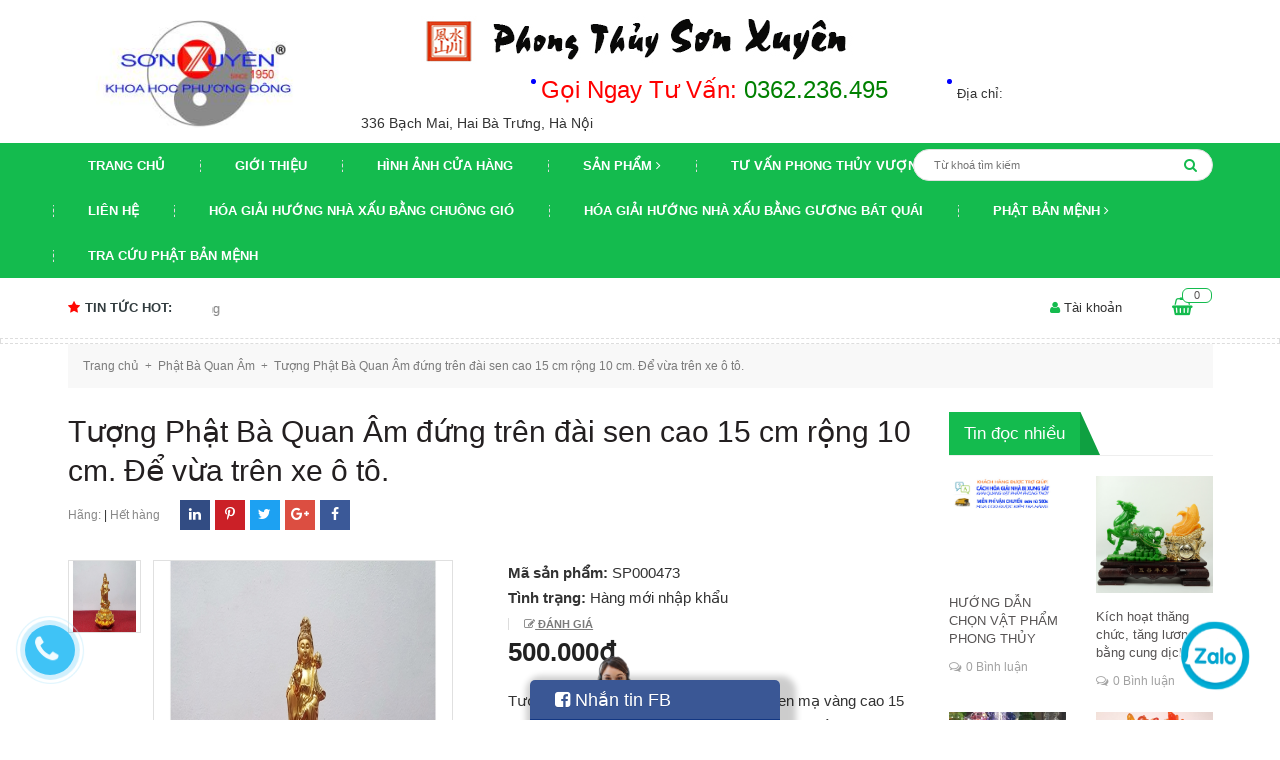

--- FILE ---
content_type: text/html; charset=utf-8
request_url: https://www.phongthuysonxuyen.com/tuong-phat-ba-quan-am-dung-tren-dai-sen-ma-vang-cao-15-cm-rong-10-cm-d
body_size: 28024
content:
<!DOCTYPE html>
<html lang="vi">
	<head>
		<meta name="google-site-verification" content="2sdIM6KNrjEGyvXdFuyBRCv3QjWBDFj3F-_VEo10Ua4" />
		<meta charset="UTF-8" />
		<meta name="viewport" content="width=device-width, initial-scale=1, maximum-scale=1">			
		<title>
			Tượng Phật Bà Quan Âm đứng trên đài sen mạ vàng cao 15 cm rộng 10 cm. Để vừa trên xe ô tô.
			
			
			 Phong Thủy Tài Lộc			
		</title>
		
	<script>
	  var iwish_template='product';
	  var iwish_cid=parseInt('0',10);	  
	</script>
	<script src="//bizweb.dktcdn.net/100/215/761/themes/545648/assets/iwishheader.js?1601605937864" type="text/javascript"></script>
		
		<!-- ================= Page description ================== -->
		
		<meta name="description" content="Tượng Phật B&#224; Quan &#194;m đứng tr&#234;n đ&#224;i sen mạ v&#224;ng cao 15 cm rộng 10 cm. Để vừa tr&#234;n xe &#244; t&#244;. Phật B&#224; Quan &#194;m hiện th&#226;n trong mọi h&#236;nh dạng để cứu độ ch&#250;ng sinh.">
		
		<!-- ================= Meta ================== -->
		<meta name="keywords" content="Tượng Phật Bà Quan Âm đứng trên đài sen cao 15 cm rộng 10 cm. Để vừa trên xe ô tô., Phật Bà Quan Âm, phong thủy, Phong Thủy Tài Lộc, www.phongthuysonxuyen.com"/>		
		<link rel="canonical" href="https://www.phongthuysonxuyen.com/tuong-phat-ba-quan-am-dung-tren-dai-sen-ma-vang-cao-15-cm-rong-10-cm-d"/>
		<meta name='revisit-after' content='1 days' />
		<meta name="robots" content="noodp,index,follow" />
		<!-- ================= Favicon ================== -->
		
		<link rel="icon" href="//bizweb.dktcdn.net/100/215/761/themes/545648/assets/favicon.png?1601605937864" type="image/x-icon" />
		
		<!-- ================= Google Fonts ================== -->
		
		
		
		<link href="//fonts.googleapis.com/css?family=Roboto:400,700" rel="stylesheet" type="text/css" media="all" />
		
		
		
		
		
		
			

		<!-- Facebook Open Graph meta tags -->
		

	<meta property="og:type" content="product">
	<meta property="og:title" content="Tượng Phật Bà Quan Âm đứng trên đài sen cao 15 cm rộng 10 cm. Để vừa trên xe ô tô.">
	
		<meta property="og:image" content="http://bizweb.dktcdn.net/thumb/grande/100/215/761/products/15x10phatbadungdaihoasen500-694eb1ff-7458-460f-b508-e94d8e7a89cb.jpg?v=1520571363017">
		<meta property="og:image:secure_url" content="https://bizweb.dktcdn.net/thumb/grande/100/215/761/products/15x10phatbadungdaihoasen500-694eb1ff-7458-460f-b508-e94d8e7a89cb.jpg?v=1520571363017">
	
	<meta property="og:price:amount" content="500.000">
	<meta property="og:price:currency" content="VND">

<meta property="og:description" content="Tượng Phật Bà Quan Âm đứng trên đài sen mạ vàng cao 15 cm rộng 10 cm. Để vừa trên xe ô tô. Phật Bà Quan Âm hiện thân trong mọi hình dạng để cứu độ chúng sinh.">
<meta property="og:url" content="https://www.phongthuysonxuyen.com/tuong-phat-ba-quan-am-dung-tren-dai-sen-ma-vang-cao-15-cm-rong-10-cm-d">
<meta property="og:site_name" content="Phong Thủy Tài Lộc">		

		<!-- Plugin CSS -->			
		<link rel="stylesheet" href="https://maxcdn.bootstrapcdn.com/bootstrap/3.3.7/css/bootstrap.min.css">
		<link rel="stylesheet" href="//maxcdn.bootstrapcdn.com/font-awesome/4.5.0/css/font-awesome.min.css">
		<link rel="stylesheet" href="http://code.ionicframework.com/ionicons/2.0.1/css/ionicons.min.css" >
		<link href="//bizweb.dktcdn.net/100/215/761/themes/545648/assets/owl.carousel.min.css?1601605937864" rel="stylesheet" type="text/css" media="all" />

		<!-- Build Main CSS -->								
		<link href="//bizweb.dktcdn.net/100/215/761/themes/545648/assets/base.scss.css?1601605937864" rel="stylesheet" type="text/css" media="all" />		
		<link href="//bizweb.dktcdn.net/100/215/761/themes/545648/assets/style.scss.css?1601605937864" rel="stylesheet" type="text/css" media="all" />		
		<link href="//bizweb.dktcdn.net/100/215/761/themes/545648/assets/update.scss.css?1601605937864" rel="stylesheet" type="text/css" media="all" />		
		<link href="//bizweb.dktcdn.net/100/215/761/themes/545648/assets/module.scss.css?1601605937864" rel="stylesheet" type="text/css" media="all" />
		<link href="//bizweb.dktcdn.net/100/215/761/themes/545648/assets/responsive.scss.css?1601605937864" rel="stylesheet" type="text/css" media="all" />
		
		<!-- Plugin JS -->
		<!-- Header JS -->	
		<script src="//bizweb.dktcdn.net/100/215/761/themes/545648/assets/jquery-2.2.3.min.js?1601605937864" type="text/javascript"></script> 
		<script src="//bizweb.dktcdn.net/100/215/761/themes/545648/assets/owl.carousel.min.js?1601605937864" type="text/javascript"></script>			
		<script src="https://maxcdn.bootstrapcdn.com/bootstrap/3.3.7/js/bootstrap.min.js"></script>

		<!-- Bizweb javascript customer -->
		

		<!-- Bizweb conter for header -->
		<script>
	var Bizweb = Bizweb || {};
	Bizweb.store = 'phong-thuy-son-xuyen.mysapo.net';
	Bizweb.id = 215761;
	Bizweb.theme = {"id":545648,"name":"Oganic Theme","role":"main"};
	Bizweb.template = 'product';
	if(!Bizweb.fbEventId)  Bizweb.fbEventId = 'xxxxxxxx-xxxx-4xxx-yxxx-xxxxxxxxxxxx'.replace(/[xy]/g, function (c) {
	var r = Math.random() * 16 | 0, v = c == 'x' ? r : (r & 0x3 | 0x8);
				return v.toString(16);
			});		
</script>
<script>
	(function () {
		function asyncLoad() {
			var urls = ["//static.zotabox.com/b/7/b72f3c902e5faee278255ea311cdd773/widgets.js?store=phong-thuy-son-xuyen.mysapo.net","//static.zotabox.com/b/7/b72f3c902e5faee278255ea311cdd773/widgets.js?store=phong-thuy-son-xuyen.mysapo.net","//productreviews.sapoapps.vn/assets/js/productreviews.min.js?store=phong-thuy-son-xuyen.mysapo.net","//static.zotabox.com/b/7/b72f3c902e5faee278255ea311cdd773/widgets.js?store=phong-thuy-son-xuyen.mysapo.net","//static.zotabox.com/b/7/b72f3c902e5faee278255ea311cdd773/widgets.js?store=phong-thuy-son-xuyen.mysapo.net","//static.zotabox.com/b/7/b72f3c902e5faee278255ea311cdd773/widgets.js?store=phong-thuy-son-xuyen.mysapo.net","//static.zotabox.com/b/7/b72f3c902e5faee278255ea311cdd773/widgets.js?store=phong-thuy-son-xuyen.mysapo.net","//static.zotabox.com/b/7/b72f3c902e5faee278255ea311cdd773/widgets.js?store=phong-thuy-son-xuyen.mysapo.net","//static.zotabox.com/b/7/b72f3c902e5faee278255ea311cdd773/widgets.js?store=phong-thuy-son-xuyen.mysapo.net","//static.zotabox.com/b/7/b72f3c902e5faee278255ea311cdd773/widgets.js?store=phong-thuy-son-xuyen.mysapo.net","//static.zotabox.com/b/7/b72f3c902e5faee278255ea311cdd773/widgets.js?store=phong-thuy-son-xuyen.mysapo.net","//static.zotabox.com/b/7/b72f3c902e5faee278255ea311cdd773/widgets.js?store=phong-thuy-son-xuyen.mysapo.net","//static.zotabox.com/b/7/b72f3c902e5faee278255ea311cdd773/widgets.js?store=phong-thuy-son-xuyen.mysapo.net","//static.zotabox.com/b/7/b72f3c902e5faee278255ea311cdd773/widgets.js?store=phong-thuy-son-xuyen.mysapo.net","//static.zotabox.com/b/7/b72f3c902e5faee278255ea311cdd773/widgets.js?store=phong-thuy-son-xuyen.mysapo.net","//static.zotabox.com/b/7/b72f3c902e5faee278255ea311cdd773/widgets.js?store=phong-thuy-son-xuyen.mysapo.net","//static.zotabox.com/b/7/b72f3c902e5faee278255ea311cdd773/widgets.js?store=phong-thuy-son-xuyen.mysapo.net"];
			for (var i = 0; i < urls.length; i++) {
				var s = document.createElement('script');
				s.type = 'text/javascript';
				s.async = true;
				s.src = urls[i];
				var x = document.getElementsByTagName('script')[0];
				x.parentNode.insertBefore(s, x);
			}
		};
		window.attachEvent ? window.attachEvent('onload', asyncLoad) : window.addEventListener('load', asyncLoad, false);
	})();
</script>


<script>
	window.BizwebAnalytics = window.BizwebAnalytics || {};
	window.BizwebAnalytics.meta = window.BizwebAnalytics.meta || {};
	window.BizwebAnalytics.meta.currency = 'VND';
	window.BizwebAnalytics.tracking_url = '/s';

	var meta = {};
	
	meta.product = {"id": 8327460, "vendor": "", "name": "Tượng Phật Bà Quan Âm đứng trên đài sen cao 15 cm rộng 10 cm. Để vừa trên xe ô tô.",
	"type": "Hàng mới nhập khẩu", "price": 500000 };
	
	
	for (var attr in meta) {
	window.BizwebAnalytics.meta[attr] = meta[attr];
	}
</script>

	
		<script src="/dist/js/stats.min.js?v=96f2ff2"></script>
	



<script async src="https://www.googletagmanager.com/gtag/js?id=AW-830956662"></script>
<script>
  window.dataLayer = window.dataLayer || [];
  function gtag(){dataLayer.push(arguments);}
  gtag('js', new Date());
  gtag('config', 'AW-830956662');
</script>
<script type="text/javascript">
    window.addEventListener('load',function(){
        jQuery("[href^='tel:']").click(function(){
            gtag('event', 'conversion', {'send_to': 'AW-830956662/mWCNCKC2y3gQ9sidjAM'});
        });
    });
</script>
<script>

	window.enabled_enhanced_ecommerce = false;

</script>

<script>

	try {
		
				gtag('event', 'view_item', {
					event_category: 'engagement',
					event_label: "Tượng Phật Bà Quan Âm đứng trên đài sen cao 15 cm rộng 10 cm. Để vừa trên xe ô tô."
				});
		
	} catch(e) { console.error('UA script error', e);}
	

</script>






<script>
	var eventsListenerScript = document.createElement('script');
	eventsListenerScript.async = true;
	
	eventsListenerScript.src = "/dist/js/store_events_listener.min.js?v=1b795e9";
	
	document.getElementsByTagName('head')[0].appendChild(eventsListenerScript);
</script>





				
		<script>var ProductReviewsAppUtil=ProductReviewsAppUtil || {};</script>
		<link href="//bizweb.dktcdn.net/100/215/761/themes/545648/assets/iwish.css?1601605937864" rel="stylesheet" type="text/css" media="all" />
	<link href="//bizweb.dktcdn.net/100/215/761/themes/545648/assets/cf-stylesheet.css?1601605937864" rel="stylesheet" type="text/css" media="all" />
</head>
	<body>		
		<!-- Main content -->
		<header class="header">
	<div class="top_header">
		<div class="container col-position">
			<div class="row">
				<div id="mobile" class="button-mobile-menu hidden-md hidden-lg">
					<span><i class="fa fa-align-left"></i></span>
				</div>
				<div class="col-md-3">
					<div class="logo">
						
						<a href="/" class="logo-wrapper ">					
							<img src="//bizweb.dktcdn.net/100/215/761/themes/545648/assets/logo.png?1601605937864" alt="logo ">					
						</a>
												
					</div>
				</div>
				<div class="heading-cart_m hidden-lg hidden-md">
					<a href="/cart" title="Giỏ hàng">
						<i class="fa fa-shopping-basket"></i>
						<div class="brd_cart"><span class="count_mobi count_item_pr">0</span></div>
					</a>
				</div>
				<div class="col-lg-9 col-md-9 col-sm-12 vtn">
					<div class="tel_phone">
						<span class="tel_phone_inline telp1"><font size="5" color="red">Gọi Ngay Tư Vấn: </font><a href="tel:0362.236.495"><font size="5" color="green">0362.236.495</font></a></span>
						<span class="tel_phone_inline">Địa chỉ: <p> 336 Bạch Mai, Hai Bà Trưng, Hà Nội</p></span>
					</div>
				</div>
			</div>
		</div>
	</div>
	<div class="menu-mobile hidden-lg hidden-md" style="display:none;">
	<div class="wrap_menu_mb">
		<div class="posi">
			<aside class="aside-item collection-category">
	<div class="wrap_link_cate">
		<div class="aside-cate-link-cls mobile">
			<div class="nav-category">
				
				<ul class="nav-ul">
					
					
					
					<li class="nav-item ">
						<a class="nav-link" href="/">Trang chủ

							
							
							
						</a>
					</li>
					
					
					
					<li class="nav-item ">
						<a class="nav-link" href="/gioi-thieu">Giới thiệu

							
							
							
						</a>
					</li>
					
					
					
					<li class="nav-item ">
						<a class="nav-link" href="/hinh-anh-cua-hang">Hình ảnh cửa hàng

							
							
							
						</a>
					</li>
					
					
					
					<li class="nav-item ">
						<i class="fa open-close"></i>
						<a class="nav-link">Sản phẩm</a>
						<ul class="ul_level1" style="display:none;">
							
							
							<li class="nav-item">
								<a class="nav-link" href="/la-ban-phong-thuy-la-kinh">La bàn phong thủy tiếng Việt- La kinh
									
								</a>

							</li>
							
							
							
							<li class="nav-item">
								<a class="nav-link" href="/vong-deo-tay-da-mat-ho">Vòng đeo tay đá mắt hổ
									<span>(13)</span>
								</a>

							</li>
							
							
							
							<li class="nav-item">
								<a class="nav-link" href="/vong-tay-da">Vòng tay đá
									<span>(77)</span>
								</a>

							</li>
							
							
							
							<li class="dropdown-submenu nav-item">
								<i class="fa open-close"></i>
								<a class="nav-link">Phật bản mệnh </a>

								<ul class="ul_level2" style="display:none;">
									
									
									<li class="nav-item">
										<a class="nav-link" href="/thien-thu-thien-nhan-ho-menh-tuoi-ty">Thiên Thủ Thiên Nhãn - Hộ mệnh tuổi Tý
											<span>(6)</span>
										</a>
									</li>
									
									
									
									<li class="nav-item">
										<a class="nav-link" href="/hu-khong-tang-bo-tat-ho-menh-tuoi-suu-tuoi-dan">Hư Không Tạng Bồ Tát - Hộ mệnh tuổi Sửu, tuổi Dần
											<span>(6)</span>
										</a>
									</li>
									
									
									
									<li class="nav-item">
										<a class="nav-link" href="/van-thu-bo-tat-ho-menh-tuoi-mao">Văn Thù Bồ Tát - Hộ mệnh tuổi Mão
											<span>(6)</span>
										</a>
									</li>
									
									
									
									<li class="nav-item">
										<a class="nav-link" href="/pho-hien-bo-tat-ho-menh-tuoi-thin-tuoi-ty">Phổ Hiền Bồ Tát - Hộ mệnh tuổi Thìn, tuổi Tỵ
											<span>(11)</span>
										</a>
									</li>
									
									
									
									<li class="nav-item">
										<a class="nav-link" href="/dai-the-chi-bo-tat-ho-menh-tuoi-ngo">Đại Thế Chí Bồ Tát - Hộ mệnh tuổi Ngọ
											<span>(7)</span>
										</a>
									</li>
									
									
									
									<li class="nav-item">
										<a class="nav-link" href="/phat-nhu-lai-dai-nhat-ho-menh-tuoi-than-tuoi-mui">cccPhật Như Lai Đại Nhật - Hộ mệnh tuổi Thân, tuổi Mùi
											<span>(9)</span>
										</a>
									</li>
									
									
									
									<li class="nav-item">
										<a class="nav-link" href="/phat-a-di-da-ho-menh-tuoi-tuat-tuoi-hoi">Phật A Di Đà - Hộ mệnh tuổi Tuất, tuổi Hợi
											<span>(5)</span>
										</a>
									</li>
									
									
									
									<li class="nav-item">
										<a class="nav-link" href="/bat-dong-minh-vuong-phat-ho-menh-tuoi-dau">Bất Động Minh Vương - Phật hộ mệnh tuổi Dậu
											<span>(6)</span>
										</a>
									</li>
									
									
								</ul>                      
							</li>
							
							
							
							<li class="nav-item">
								<a class="nav-link" href="/hoa-giai-huong-nha-xau-bang-chuong-gio-da-khai-quang">Hóa giải hướng nhà xấu bằng chuông gió đã khai quang
									
								</a>

							</li>
							
							
							
							<li class="nav-item">
								<a class="nav-link" href="/hoa-giai-huong-nha-xau-bang-guong-bat-quai">Hóa giải hướng nhà xấu bằng gương bát quái đã khai quang
									
								</a>

							</li>
							
							
							
							<li class="nav-item">
								<a class="nav-link" href="/bang-gia-thap-van-xuong">Bảng giá tháp văn xương
									
								</a>

							</li>
							
							
							
							<li class="nav-item">
								<a class="nav-link" href="/hoa-giai-huong-nha-xau-bang-guong-bat-quai">Gương bát quái trấn trạch
									
								</a>

							</li>
							
							
							
							<li class="nav-item">
								<a class="nav-link" href="/hoa-giai-huong-nha-xau-bang-chuong-gio-da-khai-quang">Chuông gió phong thủy
									
								</a>

							</li>
							
							
							
							<li class="dropdown-submenu nav-item">
								<i class="fa open-close"></i>
								<a class="nav-link">Vật phẩm chiêu tài </a>

								<ul class="ul_level2" style="display:none;">
									
									
									<li class="dropdown-submenu nav-item">
										<i class="fa open-close"></i>
										<a class="nav-link">Phật hộ mệnh</a>
										<span>(56)</span>
										<ul class="ul_level3" style="display:none;">
											
											<li class="dropdown-submenu nav-item">
												<a class="nav-link" href="/thien-thu-thien-nhan-ho-menh-tuoi-ty">Thiên Thủ Thiên Nhãn</a>
												<span>(6)</span>
											</li>
											
											<li class="dropdown-submenu nav-item">
												<a class="nav-link" href="/hu-khong-tang-bo-tat-ho-menh-tuoi-suu-tuoi-dan">Hư Không Tạng Bồ Tát</a>
												<span>(6)</span>
											</li>
											
											<li class="dropdown-submenu nav-item">
												<a class="nav-link" href="/van-thu-bo-tat-ho-menh-tuoi-mao">Văn Thù Bồ Tát</a>
												<span>(6)</span>
											</li>
											
											<li class="dropdown-submenu nav-item">
												<a class="nav-link" href="/pho-hien-bo-tat-ho-menh-tuoi-thin-tuoi-ty">Phổ Hiền Bồ Tát</a>
												<span>(11)</span>
											</li>
											
											<li class="dropdown-submenu nav-item">
												<a class="nav-link" href="/dai-the-chi-bo-tat-ho-menh-tuoi-ngo">Đại Thế Chí Bồ Tát</a>
												<span>(7)</span>
											</li>
											
											<li class="dropdown-submenu nav-item">
												<a class="nav-link" href="/phat-nhu-lai-dai-nhat-ho-menh-tuoi-than-tuoi-mui">Như Lai Đại Nhật</a>
												<span>(9)</span>
											</li>
											
											<li class="dropdown-submenu nav-item">
												<a class="nav-link" href="/phat-a-di-da-ho-menh-tuoi-tuat-tuoi-hoi">A Di Đà</a>
												<span>(5)</span>
											</li>
											
											<li class="dropdown-submenu nav-item">
												<a class="nav-link" href="/bat-dong-minh-vuong-phat-ho-menh-tuoi-dau">Bất Động Minh Vương</a>
												<span>(6)</span>
											</li>
											
											<li class="dropdown-submenu nav-item">
												<a class="nav-link" href="/phat-ho-menh-1">Phật hộ mệnh</a>
												
											</li>
											
										</ul>
									</li>
									
									
									
									<li class="nav-item">
										<a class="nav-link" href="/12-con-giap-1">12 con giáp phong thủy
											<span>(152)</span>
										</a>
									</li>
									
									
									
									<li class="nav-item">
										<a class="nav-link" href="/an">Ấn thăng quan
											<span>(7)</span>
										</a>
									</li>
									
									
									
									<li class="nav-item">
										<a class="nav-link" href="/bat-tu-loc">Bát tụ lộc
											<span>(1)</span>
										</a>
									</li>
									
									
									
									<li class="nav-item">
										<a class="nav-link" href="/ca-chep-phong-thuy">Cá chép nhả ngọc
											<span>(32)</span>
										</a>
									</li>
									
									
									
									<li class="nav-item">
										<a class="nav-link" href="/cay-tai-loc">Cây tài lộc
											<span>(19)</span>
										</a>
									</li>
									
									
									
									<li class="nav-item">
										<a class="nav-link" href="/cau-pha-le">Cầu pha lê
											<span>(47)</span>
										</a>
									</li>
									
									
									
									<li class="nav-item">
										<a class="nav-link" href="/cau-thach-anh">Cầu thạch anh
											<span>(69)</span>
										</a>
									</li>
									
									
									
									<li class="nav-item">
										<a class="nav-link" href="/chuong-gio-phong-thuy">Chuông gió
											
										</a>
									</li>
									
									
									
									<li class="nav-item">
										<a class="nav-link" href="/coc-ngam-tien">Cóc ngậm tiền
											<span>(64)</span>
										</a>
									</li>
									
									
									
									<li class="nav-item">
										<a class="nav-link" href="/da-quy">Đá quý
											<span>(100)</span>
										</a>
									</li>
									
									
									
									<li class="nav-item">
										<a class="nav-link" href="/doi-tan-tai">Đôi tấn tài
											<span>(3)</span>
										</a>
									</li>
									
									
									
									<li class="nav-item">
										<a class="nav-link" href="/dau">Gà phong thủy
											<span>(20)</span>
										</a>
									</li>
									
									
									
									<li class="nav-item">
										<a class="nav-link" href="/gay-nhu-y-1">Gậy như ý
											<span>(5)</span>
										</a>
									</li>
									
									
									
									<li class="nav-item">
										<a class="nav-link" href="/guong-chung-dan">Gương chứng đàn
											<span>(2)</span>
										</a>
									</li>
									
									
									
									<li class="nav-item">
										<a class="nav-link" href="/hoa-mau-don-phu-quy">Hoa mẫu đơn phú quý
											<span>(16)</span>
										</a>
									</li>
									
									
									
									<li class="nav-item">
										<a class="nav-link" href="/ho-lo">Hồ lô
											<span>(47)</span>
										</a>
									</li>
									
									
									
									<li class="nav-item">
										<a class="nav-link" href="/khanh-chieu-tai-hoa-sat">Khánh chiêu tài hóa sát
											<span>(22)</span>
										</a>
									</li>
									
									
									
									<li class="nav-item">
										<a class="nav-link" href="/luc-binh">Lục bình
											<span>(38)</span>
										</a>
									</li>
									
									
									
									<li class="nav-item">
										<a class="nav-link" href="/ngo">Ngựa
											<span>(30)</span>
										</a>
									</li>
									
									
									
									<li class="nav-item">
										<a class="nav-link" href="/rong">Rồng
											<span>(48)</span>
										</a>
									</li>
									
									
									
									<li class="nav-item">
										<a class="nav-link" href="/ty-huu">Tỳ hưu
											<span>(102)</span>
										</a>
									</li>
									
									
									
									<li class="dropdown-submenu nav-item">
										<i class="fa open-close"></i>
										<a class="nav-link">Tháp Văn Xương</a>
										<span>(43)</span>
										<ul class="ul_level3" style="display:none;">
											
											<li class="dropdown-submenu nav-item">
												<a class="nav-link" href="/bang-gia-thap-van-xuong">Bảng giá tháp văn xương</a>
												
											</li>
											
										</ul>
									</li>
									
									
									
									<li class="nav-item">
										<a class="nav-link" href="/thap-ngu-hanh">Tháp ngũ hành
											<span>(2)</span>
										</a>
									</li>
									
									
									
									<li class="nav-item">
										<a class="nav-link" href="/than-tai">Thần tài
											<span>(55)</span>
										</a>
									</li>
									
									
									
									<li class="nav-item">
										<a class="nav-link" href="/thuyen-rong">Thuyền rồng
											<span>(7)</span>
										</a>
									</li>
									
									
									
									<li class="nav-item">
										<a class="nav-link" href="/thuong-ma-phong-hau">Thượng mã phong hầu
											<span>(6)</span>
										</a>
									</li>
									
									
									
									<li class="nav-item">
										<a class="nav-link" href="/tien-xu-co">Tiền xu cổ
											<span>(4)</span>
										</a>
									</li>
									
									
									
									<li class="nav-item">
										<a class="nav-link" href="/tien-hoa-mai">Tiền hoa mai
											<span>(8)</span>
										</a>
									</li>
									
									
									
									<li class="nav-item">
										<a class="nav-link" href="/tien-ngu-de">Tiền ngũ đế
											<span>(1)</span>
										</a>
									</li>
									
									
									
									<li class="nav-item">
										<a class="nav-link" href="/voi">Voi
											<span>(6)</span>
										</a>
									</li>
									
									
									
									<li class="nav-item">
										<a class="nav-link" href="/vong-deo-tay-bang-da">Vòng đeo tay bằng đá
											<span>(69)</span>
										</a>
									</li>
									
									
									
									<li class="nav-item">
										<a class="nav-link" href="/vong-tay-bang-go">Vòng tay bằng gỗ
											<span>(7)</span>
										</a>
									</li>
									
									
									
									<li class="nav-item">
										<a class="nav-link" href="/vat-pham-khac">Vật phẩm khác
											<span>(8)</span>
										</a>
									</li>
									
									
								</ul>                      
							</li>
							
							
							
							<li class="dropdown-submenu nav-item">
								<i class="fa open-close"></i>
								<a class="nav-link">Vật phẩm hóa sát </a>

								<ul class="ul_level2" style="display:none;">
									
									
									<li class="dropdown-submenu nav-item">
										<i class="fa open-close"></i>
										<a class="nav-link">Phật hộ mệnh</a>
										<span>(56)</span>
										<ul class="ul_level3" style="display:none;">
											
											<li class="dropdown-submenu nav-item">
												<a class="nav-link" href="/thien-thu-thien-nhan-ho-menh-tuoi-ty">Thiên Thủ Thiên Nhãn</a>
												<span>(6)</span>
											</li>
											
											<li class="dropdown-submenu nav-item">
												<a class="nav-link" href="/hu-khong-tang-bo-tat-ho-menh-tuoi-suu-tuoi-dan">Hư Không Tạng Bồ Tát</a>
												<span>(6)</span>
											</li>
											
											<li class="dropdown-submenu nav-item">
												<a class="nav-link" href="/van-thu-bo-tat-ho-menh-tuoi-mao">Văn Thù Bồ Tát</a>
												<span>(6)</span>
											</li>
											
											<li class="dropdown-submenu nav-item">
												<a class="nav-link" href="/pho-hien-bo-tat-ho-menh-tuoi-thin-tuoi-ty">Phổ Hiền Bồ Tát</a>
												<span>(11)</span>
											</li>
											
											<li class="dropdown-submenu nav-item">
												<a class="nav-link" href="/dai-the-chi-bo-tat-ho-menh-tuoi-ngo">Đại Thế Chí Bồ Tát</a>
												<span>(7)</span>
											</li>
											
											<li class="dropdown-submenu nav-item">
												<a class="nav-link" href="/phat-nhu-lai-dai-nhat-ho-menh-tuoi-than-tuoi-mui">Như Lai Đại Nhật</a>
												<span>(9)</span>
											</li>
											
											<li class="dropdown-submenu nav-item">
												<a class="nav-link" href="/phat-a-di-da-ho-menh-tuoi-tuat-tuoi-hoi">A Di Đà</a>
												<span>(5)</span>
											</li>
											
											<li class="dropdown-submenu nav-item">
												<a class="nav-link" href="/bat-dong-minh-vuong-phat-ho-menh-tuoi-dau">Bất Động Minh Vương</a>
												<span>(6)</span>
											</li>
											
											<li class="dropdown-submenu nav-item">
												<a class="nav-link" href="/phat-ho-menh-1">Phật hộ mệnh</a>
												
											</li>
											
										</ul>
									</li>
									
									
									
									<li class="nav-item">
										<a class="nav-link" href="/guong-bat-quai">Gương bát quái
											<span>(29)</span>
										</a>
									</li>
									
									
									
									<li class="nav-item">
										<a class="nav-link" href="/chuong-gio-phong-thuy">Chuông gió
											
										</a>
									</li>
									
									
									
									<li class="nav-item">
										<a class="nav-link" href="/bo-de-dat-ma-su-to">Bồ đề đạt ma sư tổ
											<span>(2)</span>
										</a>
									</li>
									
									
									
									<li class="nav-item">
										<a class="nav-link" href="/cau-thach-anh">Cầu thạch anh
											<span>(69)</span>
										</a>
									</li>
									
									
									
									<li class="nav-item">
										<a class="nav-link" href="/cau-pha-le">Cầu pha lê
											<span>(47)</span>
										</a>
									</li>
									
									
									
									<li class="nav-item">
										<a class="nav-link" href="/dau">Gà phong thủy
											<span>(20)</span>
										</a>
									</li>
									
									
									
									<li class="nav-item">
										<a class="nav-link" href="/gay-nhu-y-1">Gậy như ý
											<span>(5)</span>
										</a>
									</li>
									
									
									
									<li class="nav-item">
										<a class="nav-link" href="/ho-lo">Hồ lô
											<span>(47)</span>
										</a>
									</li>
									
									
									
									<li class="nav-item">
										<a class="nav-link" href="/ho">Hổ
											<span>(10)</span>
										</a>
									</li>
									
									
									
									<li class="nav-item">
										<a class="nav-link" href="/ho-phu">Hổ phù
											<span>(3)</span>
										</a>
									</li>
									
									
									
									<li class="nav-item">
										<a class="nav-link" href="/khanh-chieu-tai-hoa-sat">Khánh chiêu tài hóa sát
											<span>(22)</span>
										</a>
									</li>
									
									
									
									<li class="nav-item">
										<a class="nav-link" href="/kiem-phong-thuy">Kiếm phong thủy
											<span>(5)</span>
										</a>
									</li>
									
									
									
									<li class="nav-item">
										<a class="nav-link" href="/ky-lan">Kỳ lân
											<span>(17)</span>
										</a>
									</li>
									
									
									
									<li class="nav-item">
										<a class="nav-link" href="/luc-binh">Lục bình
											<span>(38)</span>
										</a>
									</li>
									
									
									
									<li class="nav-item">
										<a class="nav-link" href="/thuong-ma-phong-hau">Mã thượng phong hầu
											<span>(6)</span>
										</a>
									</li>
									
									
									
									<li class="nav-item">
										<a class="nav-link" href="/nghe">Nghê
											<span>(15)</span>
										</a>
									</li>
									
									
									
									<li class="nav-item">
										<a class="nav-link" href="/rong">Rồng
											<span>(48)</span>
										</a>
									</li>
									
									
									
									<li class="nav-item">
										<a class="nav-link" href="/rua">Rùa
											<span>(21)</span>
										</a>
									</li>
									
									
									
									<li class="nav-item">
										<a class="nav-link" href="/sung-than-cong">Súng thần công
											<span>(2)</span>
										</a>
									</li>
									
									
									
									<li class="nav-item">
										<a class="nav-link" href="/thach-cam-duong">Thạch cảm đương
											<span>(2)</span>
										</a>
									</li>
									
									
									
									<li class="nav-item">
										<a class="nav-link" href="/thap-ngu-hanh">Tháp ngũ hành
											<span>(2)</span>
										</a>
									</li>
									
									
									
									<li class="nav-item">
										<a class="nav-link" href="/the-bai">Thẻ bài
											<span>(5)</span>
										</a>
									</li>
									
									
									
									<li class="nav-item">
										<a class="nav-link" href="/tien-thai-tue-ngu-phuc">Tiền thái tuế, ngũ phúc
											<span>(4)</span>
										</a>
									</li>
									
									
									
									<li class="nav-item">
										<a class="nav-link" href="/voi">Voi
											<span>(6)</span>
										</a>
									</li>
									
									
									
									<li class="nav-item">
										<a class="nav-link" href="/vong-deo-tay-bang-da">Vòng tay bằng đá
											<span>(69)</span>
										</a>
									</li>
									
									
									
									<li class="nav-item">
										<a class="nav-link" href="/vong-tay-bang-go">Vòng tay bằng gỗ
											<span>(7)</span>
										</a>
									</li>
									
									
									
									<li class="nav-item">
										<a class="nav-link" href="/ve-sau">Ve sầu
											<span>(1)</span>
										</a>
									</li>
									
									
									
									<li class="nav-item">
										<a class="nav-link" href="/vat-pham-khac">Vật phẩm khác
											<span>(8)</span>
										</a>
									</li>
									
									
								</ul>                      
							</li>
							
							
							
							<li class="dropdown-submenu nav-item">
								<i class="fa open-close"></i>
								<a class="nav-link">12 con giáp </a>

								<ul class="ul_level2" style="display:none;">
									
									
									<li class="nav-item">
										<a class="nav-link" href="/ty">Tý
											<span>(4)</span>
										</a>
									</li>
									
									
									
									<li class="nav-item">
										<a class="nav-link" href="/suu">Sửu
											<span>(13)</span>
										</a>
									</li>
									
									
									
									<li class="nav-item">
										<a class="nav-link" href="/dan">Dần
											<span>(6)</span>
										</a>
									</li>
									
									
									
									<li class="nav-item">
										<a class="nav-link" href="/mao">Mão
											<span>(23)</span>
										</a>
									</li>
									
									
									
									<li class="nav-item">
										<a class="nav-link" href="/thin">Thìn
											<span>(42)</span>
										</a>
									</li>
									
									
									
									<li class="nav-item">
										<a class="nav-link" href="/ti">Tị
											<span>(5)</span>
										</a>
									</li>
									
									
									
									<li class="nav-item">
										<a class="nav-link" href="/ngo">Ngọ
											<span>(30)</span>
										</a>
									</li>
									
									
									
									<li class="nav-item">
										<a class="nav-link" href="/mui">Mùi
											<span>(6)</span>
										</a>
									</li>
									
									
									
									<li class="nav-item">
										<a class="nav-link" href="/than">Thân
											<span>(9)</span>
										</a>
									</li>
									
									
									
									<li class="nav-item">
										<a class="nav-link" href="/dau">Dậu
											<span>(20)</span>
										</a>
									</li>
									
									
									
									<li class="nav-item">
										<a class="nav-link" href="/tuat">Tuất
											<span>(37)</span>
										</a>
									</li>
									
									
									
									<li class="nav-item">
										<a class="nav-link" href="/hoi">Hợi
											<span>(3)</span>
										</a>
									</li>
									
									
								</ul>                      
							</li>
							
							
							
							<li class="dropdown-submenu nav-item">
								<i class="fa open-close"></i>
								<a class="nav-link">Tượng phong thủy </a>

								<ul class="ul_level2" style="display:none;">
									
									
									<li class="nav-item">
										<a class="nav-link" href="/bac-ho">Bác Hồ
											<span>(3)</span>
										</a>
									</li>
									
									
									
									<li class="nav-item">
										<a class="nav-link" href="/tuong-bat-tien">Bát tiên
											<span>(8)</span>
										</a>
									</li>
									
									
									
									<li class="nav-item">
										<a class="nav-link" href="/tuong-khong-minh">Khổng Minh
											<span>(7)</span>
										</a>
									</li>
									
									
									
									<li class="nav-item">
										<a class="nav-link" href="/phat-ba-quan-am">Phật Bà Quan Âm
											<span>(65)</span>
										</a>
									</li>
									
									
									
									<li class="nav-item">
										<a class="nav-link" href="/phat-di-lac">Phật di lặc
											<span>(169)</span>
										</a>
									</li>
									
									
									
									<li class="nav-item">
										<a class="nav-link" href="/phat-to">Phật Tổ
											<span>(8)</span>
										</a>
									</li>
									
									
									
									<li class="nav-item">
										<a class="nav-link" href="/phuc-loc-tho">Phúc Lộc Thọ Tam Đa
											<span>(35)</span>
										</a>
									</li>
									
									
									
									<li class="nav-item">
										<a class="nav-link" href="/tuong-quan-cong">Quan Công
											<span>(29)</span>
										</a>
									</li>
									
									
									
									<li class="nav-item">
										<a class="nav-link" href="/tam-the-phat">Tam thế phật
											<span>(4)</span>
										</a>
									</li>
									
									
									
									<li class="nav-item">
										<a class="nav-link" href="/than-tai">Thần tài
											<span>(55)</span>
										</a>
									</li>
									
									
									
									<li class="nav-item">
										<a class="nav-link" href="/than-duoc-hoa-da">Thần dược Hoa Đà
											<span>(1)</span>
										</a>
									</li>
									
									
									
									<li class="nav-item">
										<a class="nav-link" href="/tien-dong-ngoc-nu">Tiên đồng ngọc nữ
											<span>(3)</span>
										</a>
									</li>
									
									
								</ul>                      
							</li>
							
							
							
							<li class="nav-item">
								<a class="nav-link" href="/tinh-duyen">Vật phẩm tình duyên
									<span>(8)</span>
								</a>

							</li>
							
							
							
							<li class="nav-item">
								<a class="nav-link" href="/dich-vu-tu-van-phong-thuy">Dịch vụ tư vấn phong thủy
									
								</a>

							</li>
							
							
							
							<li class="nav-item">
								<a class="nav-link" href="/cau-thuy-tinh-treo">Cầu thủy tinh treo
									<span>(4)</span>
								</a>

							</li>
							
							
							
							<li class="nav-item">
								<a class="nav-link" href="/cau-thuy-tinh">Cầu thủy tinh pha lê
									<span>(13)</span>
								</a>

							</li>
							
							
							
							<li class="nav-item">
								<a class="nav-link" href="/da-thach-anh-vun">Đá thạch anh vụn
									
								</a>

							</li>
							
							
							
							<li class="nav-item">
								<a class="nav-link" href="/ho-ly-tinh-duyen">Hồ ly tình duyên
									<span>(8)</span>
								</a>

							</li>
							
							
							
							<li class="nav-item">
								<a class="nav-link" href="/cay-cai-tai-loc">Cây cải tài lộc
									<span>(32)</span>
								</a>

							</li>
							
							
							
							<li class="nav-item">
								<a class="nav-link" href="/doi">Dơi
									<span>(2)</span>
								</a>

							</li>
							
							
							
							<li class="nav-item">
								<a class="nav-link" href="/lon-tiet-kiem">Lợn tiết kiệm
									<span>(23)</span>
								</a>

							</li>
							
							

						</ul>
					</li>
					
					
					
					<li class="nav-item ">
						<a class="nav-link" href="/dich-vu-tu-van-phong-thuy">Tư vấn phong thủy vượng tài

							
							
							
						</a>
					</li>
					
					
					
					<li class="nav-item ">
						<a class="nav-link" href="/huong-dan-chon-vat-pham-tai-loc">Bài viết

							
							
							
						</a>
					</li>
					
					
					
					<li class="nav-item ">
						<a class="nav-link" href="/lien-he">Liên hệ

							
							
							
						</a>
					</li>
					
					
					
					<li class="nav-item ">
						<a class="nav-link" href="/hoa-giai-huong-nha-xau-bang-chuong-gio-da-khai-quang">Hóa giải hướng nhà xấu bằng chuông gió

							
							
							
						</a>
					</li>
					
					
					
					<li class="nav-item ">
						<a class="nav-link" href="/hoa-giai-huong-nha-xau-bang-guong-bat-quai">Hóa giải hướng nhà xấu bằng gương bát quái

							
							
							
						</a>
					</li>
					
					
					
					<li class="nav-item ">
						<i class="fa open-close"></i>
						<a class="nav-link">Phật Bản Mệnh<span>(56)</span></a>
						<ul class="ul_level1" style="display:none;">
							
							
							<li class="nav-item">
								<a class="nav-link" href="/thien-thu-thien-nhan-ho-menh-tuoi-ty">Thiên Thủ Thiên Nhãn - Hộ mệnh tuổi Tý
									<span>(6)</span>
								</a>

							</li>
							
							
							
							<li class="nav-item">
								<a class="nav-link" href="/hu-khong-tang-bo-tat-ho-menh-tuoi-suu-tuoi-dan">Hư Không Tạng Bồ Tát - Hộ mệnh tuổi Sửu, tuổi Dần
									<span>(6)</span>
								</a>

							</li>
							
							
							
							<li class="nav-item">
								<a class="nav-link" href="/van-thu-bo-tat-ho-menh-tuoi-mao">Văn Thù Bồ Tát - Hộ mệnh tuổi Mão
									<span>(6)</span>
								</a>

							</li>
							
							
							
							<li class="nav-item">
								<a class="nav-link" href="/pho-hien-bo-tat-ho-menh-tuoi-thin-tuoi-ty">Phổ Hiền Bồ Tát - Hộ mệnh tuổi Thìn, tuổi Tỵ
									<span>(11)</span>
								</a>

							</li>
							
							
							
							<li class="nav-item">
								<a class="nav-link" href="/dai-the-chi-bo-tat-ho-menh-tuoi-ngo">Đại Thế Chí Bồ Tát - Hộ mệnh tuổi Ngọ
									<span>(7)</span>
								</a>

							</li>
							
							
							
							<li class="nav-item">
								<a class="nav-link" href="/phat-nhu-lai-dai-nhat-ho-menh-tuoi-than-tuoi-mui">cccPhật Như Lai Đại Nhật - Hộ mệnh tuổi Thân, tuổi Mùi
									<span>(9)</span>
								</a>

							</li>
							
							
							
							<li class="nav-item">
								<a class="nav-link" href="/phat-a-di-da-ho-menh-tuoi-tuat-tuoi-hoi">Phật A Di Đà - Hộ mệnh tuổi Tuất, tuổi Hợi
									<span>(5)</span>
								</a>

							</li>
							
							
							
							<li class="nav-item">
								<a class="nav-link" href="/bat-dong-minh-vuong-phat-ho-menh-tuoi-dau">Bất Động Minh Vương - Phật hộ mệnh tuổi Dậu
									<span>(6)</span>
								</a>

							</li>
							
							

						</ul>
					</li>
					
					
					
					<li class="nav-item ">
						<a class="nav-link" href="/phat-ho-menh-1">Tra cứu phật bản mệnh

							
							
							
						</a>
					</li>
					
					
					
				</ul>
			</div>
		</div>
	</div>
</aside>
			<div class="f-mn container">
				<span class="border-dashe-mn"></span>
				<div class="register-mobile">
					
					<div class="text-res res1 col-sm-6 col-xs-6"><a href="/account/login" title="Đăng nhập">Đăng nhập</a></div>
					<div class="text-res  col-sm-6 col-xs-6"><a href="/account/register" title="Đăng ký">Đăng ký</a></div>
					
				</div>
			</div>
			
			<div class="w-mobile">
				<a class="iWishView" href="javascript:;" data-customer-id="0"><i class="fa fa-heart-o"></i>&nbsp;Danh sách yêu thích</a>
			</div>
			
		</div>
	</div>
</div>
	<nav>
	<ul id="nav" class="nav container">
		
		
		
		
		<li class="nav-item "><a class="nav-link" href="/">Trang chủ</a></li>
		
		
		
		
		
		<li class="nav-item "><a class="nav-link" href="/gioi-thieu">Giới thiệu</a></li>
		
		
		
		
		
		<li class="nav-item "><a class="nav-link" href="/hinh-anh-cua-hang">Hình ảnh cửa hàng</a></li>
		
		
		
		
		
		<li class="nav-item ">
			<a href="/collections/all" class="arrow_nav nav-link">Sản phẩm <i class="fa fa-angle-right" data-toggle="dropdown"></i></a>			
						
			<ul class="dropdown-menu">
				
				
				<li class="nav-item-lv2">
					<a class="nav-link" href="/la-ban-phong-thuy-la-kinh">La bàn phong thủy tiếng Việt- La kinh</a>
				</li>
				
				
				
				<li class="nav-item-lv2">
					<a class="nav-link" href="/vong-deo-tay-da-mat-ho">Vòng đeo tay đá mắt hổ</a>
				</li>
				
				
				
				<li class="nav-item-lv2">
					<a class="nav-link" href="/vong-tay-da">Vòng tay đá</a>
				</li>
				
				
				
				<li class="dropdown-submenu nav-item-lv2">
					<a class="nav-link" href="/phat-ho-menh-1">Phật bản mệnh <i class="fa fa-angle-right"></i></a>

					<ul class="dropdown-menu">
												
						<li class="nav-item-lv3">
							<a class="nav-link" href="/thien-thu-thien-nhan-ho-menh-tuoi-ty">Thiên Thủ Thiên Nhãn - Hộ mệnh tuổi Tý</a>
						</li>						
												
						<li class="nav-item-lv3">
							<a class="nav-link" href="/hu-khong-tang-bo-tat-ho-menh-tuoi-suu-tuoi-dan">Hư Không Tạng Bồ Tát - Hộ mệnh tuổi Sửu, tuổi Dần</a>
						</li>						
												
						<li class="nav-item-lv3">
							<a class="nav-link" href="/van-thu-bo-tat-ho-menh-tuoi-mao">Văn Thù Bồ Tát - Hộ mệnh tuổi Mão</a>
						</li>						
												
						<li class="nav-item-lv3">
							<a class="nav-link" href="/pho-hien-bo-tat-ho-menh-tuoi-thin-tuoi-ty">Phổ Hiền Bồ Tát - Hộ mệnh tuổi Thìn, tuổi Tỵ</a>
						</li>						
												
						<li class="nav-item-lv3">
							<a class="nav-link" href="/dai-the-chi-bo-tat-ho-menh-tuoi-ngo">Đại Thế Chí Bồ Tát - Hộ mệnh tuổi Ngọ</a>
						</li>						
												
						<li class="nav-item-lv3">
							<a class="nav-link" href="/phat-nhu-lai-dai-nhat-ho-menh-tuoi-than-tuoi-mui">cccPhật Như Lai Đại Nhật - Hộ mệnh tuổi Thân, tuổi Mùi</a>
						</li>						
												
						<li class="nav-item-lv3">
							<a class="nav-link" href="/phat-a-di-da-ho-menh-tuoi-tuat-tuoi-hoi">Phật A Di Đà - Hộ mệnh tuổi Tuất, tuổi Hợi</a>
						</li>						
												
						<li class="nav-item-lv3">
							<a class="nav-link" href="/bat-dong-minh-vuong-phat-ho-menh-tuoi-dau">Bất Động Minh Vương - Phật hộ mệnh tuổi Dậu</a>
						</li>						
						
					</ul>                      
				</li>
				
				
				
				<li class="nav-item-lv2">
					<a class="nav-link" href="/hoa-giai-huong-nha-xau-bang-chuong-gio-da-khai-quang">Hóa giải hướng nhà xấu bằng chuông gió đã khai quang</a>
				</li>
				
				
				
				<li class="nav-item-lv2">
					<a class="nav-link" href="/hoa-giai-huong-nha-xau-bang-guong-bat-quai">Hóa giải hướng nhà xấu bằng gương bát quái đã khai quang</a>
				</li>
				
				
				
				<li class="nav-item-lv2">
					<a class="nav-link" href="/bang-gia-thap-van-xuong">Bảng giá tháp văn xương</a>
				</li>
				
				
				
				<li class="nav-item-lv2">
					<a class="nav-link" href="/hoa-giai-huong-nha-xau-bang-guong-bat-quai">Gương bát quái trấn trạch</a>
				</li>
				
				
				
				<li class="nav-item-lv2">
					<a class="nav-link" href="/hoa-giai-huong-nha-xau-bang-chuong-gio-da-khai-quang">Chuông gió phong thủy</a>
				</li>
				
				
				
				<li class="dropdown-submenu nav-item-lv2">
					<a class="nav-link" href="/">Vật phẩm chiêu tài <i class="fa fa-angle-right"></i></a>

					<ul class="dropdown-menu">
												
						<li class="nav-item-lv3">
							<a class="nav-link" href="/phat-ho-menh">Phật hộ mệnh</a>
						</li>						
												
						<li class="nav-item-lv3">
							<a class="nav-link" href="/12-con-giap-1">12 con giáp phong thủy</a>
						</li>						
												
						<li class="nav-item-lv3">
							<a class="nav-link" href="/an">Ấn thăng quan</a>
						</li>						
												
						<li class="nav-item-lv3">
							<a class="nav-link" href="/bat-tu-loc">Bát tụ lộc</a>
						</li>						
												
						<li class="nav-item-lv3">
							<a class="nav-link" href="/ca-chep-phong-thuy">Cá chép nhả ngọc</a>
						</li>						
												
						<li class="nav-item-lv3">
							<a class="nav-link" href="/cay-tai-loc">Cây tài lộc</a>
						</li>						
												
						<li class="nav-item-lv3">
							<a class="nav-link" href="/cau-pha-le">Cầu pha lê</a>
						</li>						
												
						<li class="nav-item-lv3">
							<a class="nav-link" href="/cau-thach-anh">Cầu thạch anh</a>
						</li>						
												
						<li class="nav-item-lv3">
							<a class="nav-link" href="/chuong-gio-phong-thuy">Chuông gió</a>
						</li>						
												
						<li class="nav-item-lv3">
							<a class="nav-link" href="/coc-ngam-tien">Cóc ngậm tiền</a>
						</li>						
												
						<li class="nav-item-lv3">
							<a class="nav-link" href="/da-quy">Đá quý</a>
						</li>						
												
						<li class="nav-item-lv3">
							<a class="nav-link" href="/doi-tan-tai">Đôi tấn tài</a>
						</li>						
												
						<li class="nav-item-lv3">
							<a class="nav-link" href="/dau">Gà phong thủy</a>
						</li>						
												
						<li class="nav-item-lv3">
							<a class="nav-link" href="/gay-nhu-y-1">Gậy như ý</a>
						</li>						
												
						<li class="nav-item-lv3">
							<a class="nav-link" href="/guong-chung-dan">Gương chứng đàn</a>
						</li>						
												
						<li class="nav-item-lv3">
							<a class="nav-link" href="/hoa-mau-don-phu-quy">Hoa mẫu đơn phú quý</a>
						</li>						
												
						<li class="nav-item-lv3">
							<a class="nav-link" href="/ho-lo">Hồ lô</a>
						</li>						
												
						<li class="nav-item-lv3">
							<a class="nav-link" href="/khanh-chieu-tai-hoa-sat">Khánh chiêu tài hóa sát</a>
						</li>						
												
						<li class="nav-item-lv3">
							<a class="nav-link" href="/luc-binh">Lục bình</a>
						</li>						
												
						<li class="nav-item-lv3">
							<a class="nav-link" href="/ngo">Ngựa</a>
						</li>						
												
						<li class="nav-item-lv3">
							<a class="nav-link" href="/rong">Rồng</a>
						</li>						
												
						<li class="nav-item-lv3">
							<a class="nav-link" href="/ty-huu">Tỳ hưu</a>
						</li>						
												
						<li class="nav-item-lv3">
							<a class="nav-link" href="/thap-van-xuong-1">Tháp Văn Xương</a>
						</li>						
												
						<li class="nav-item-lv3">
							<a class="nav-link" href="/thap-ngu-hanh">Tháp ngũ hành</a>
						</li>						
												
						<li class="nav-item-lv3">
							<a class="nav-link" href="/than-tai">Thần tài</a>
						</li>						
												
						<li class="nav-item-lv3">
							<a class="nav-link" href="/thuyen-rong">Thuyền rồng</a>
						</li>						
												
						<li class="nav-item-lv3">
							<a class="nav-link" href="/thuong-ma-phong-hau">Thượng mã phong hầu</a>
						</li>						
												
						<li class="nav-item-lv3">
							<a class="nav-link" href="/tien-xu-co">Tiền xu cổ</a>
						</li>						
												
						<li class="nav-item-lv3">
							<a class="nav-link" href="/tien-hoa-mai">Tiền hoa mai</a>
						</li>						
												
						<li class="nav-item-lv3">
							<a class="nav-link" href="/tien-ngu-de">Tiền ngũ đế</a>
						</li>						
												
						<li class="nav-item-lv3">
							<a class="nav-link" href="/voi">Voi</a>
						</li>						
												
						<li class="nav-item-lv3">
							<a class="nav-link" href="/vong-deo-tay-bang-da">Vòng đeo tay bằng đá</a>
						</li>						
												
						<li class="nav-item-lv3">
							<a class="nav-link" href="/vong-tay-bang-go">Vòng tay bằng gỗ</a>
						</li>						
												
						<li class="nav-item-lv3">
							<a class="nav-link" href="/vat-pham-khac">Vật phẩm khác</a>
						</li>						
						
					</ul>                      
				</li>
				
				
				
				<li class="dropdown-submenu nav-item-lv2">
					<a class="nav-link" href="/">Vật phẩm hóa sát <i class="fa fa-angle-right"></i></a>

					<ul class="dropdown-menu">
												
						<li class="nav-item-lv3">
							<a class="nav-link" href="/phat-ho-menh">Phật hộ mệnh</a>
						</li>						
												
						<li class="nav-item-lv3">
							<a class="nav-link" href="/guong-bat-quai">Gương bát quái</a>
						</li>						
												
						<li class="nav-item-lv3">
							<a class="nav-link" href="/chuong-gio-phong-thuy">Chuông gió</a>
						</li>						
												
						<li class="nav-item-lv3">
							<a class="nav-link" href="/bo-de-dat-ma-su-to">Bồ đề đạt ma sư tổ</a>
						</li>						
												
						<li class="nav-item-lv3">
							<a class="nav-link" href="/cau-thach-anh">Cầu thạch anh</a>
						</li>						
												
						<li class="nav-item-lv3">
							<a class="nav-link" href="/cau-pha-le">Cầu pha lê</a>
						</li>						
												
						<li class="nav-item-lv3">
							<a class="nav-link" href="/dau">Gà phong thủy</a>
						</li>						
												
						<li class="nav-item-lv3">
							<a class="nav-link" href="/gay-nhu-y-1">Gậy như ý</a>
						</li>						
												
						<li class="nav-item-lv3">
							<a class="nav-link" href="/ho-lo">Hồ lô</a>
						</li>						
												
						<li class="nav-item-lv3">
							<a class="nav-link" href="/ho">Hổ</a>
						</li>						
												
						<li class="nav-item-lv3">
							<a class="nav-link" href="/ho-phu">Hổ phù</a>
						</li>						
												
						<li class="nav-item-lv3">
							<a class="nav-link" href="/khanh-chieu-tai-hoa-sat">Khánh chiêu tài hóa sát</a>
						</li>						
												
						<li class="nav-item-lv3">
							<a class="nav-link" href="/kiem-phong-thuy">Kiếm phong thủy</a>
						</li>						
												
						<li class="nav-item-lv3">
							<a class="nav-link" href="/ky-lan">Kỳ lân</a>
						</li>						
												
						<li class="nav-item-lv3">
							<a class="nav-link" href="/luc-binh">Lục bình</a>
						</li>						
												
						<li class="nav-item-lv3">
							<a class="nav-link" href="/thuong-ma-phong-hau">Mã thượng phong hầu</a>
						</li>						
												
						<li class="nav-item-lv3">
							<a class="nav-link" href="/nghe">Nghê</a>
						</li>						
												
						<li class="nav-item-lv3">
							<a class="nav-link" href="/rong">Rồng</a>
						</li>						
												
						<li class="nav-item-lv3">
							<a class="nav-link" href="/rua">Rùa</a>
						</li>						
												
						<li class="nav-item-lv3">
							<a class="nav-link" href="/sung-than-cong">Súng thần công</a>
						</li>						
												
						<li class="nav-item-lv3">
							<a class="nav-link" href="/thach-cam-duong">Thạch cảm đương</a>
						</li>						
												
						<li class="nav-item-lv3">
							<a class="nav-link" href="/thap-ngu-hanh">Tháp ngũ hành</a>
						</li>						
												
						<li class="nav-item-lv3">
							<a class="nav-link" href="/the-bai">Thẻ bài</a>
						</li>						
												
						<li class="nav-item-lv3">
							<a class="nav-link" href="/tien-thai-tue-ngu-phuc">Tiền thái tuế, ngũ phúc</a>
						</li>						
												
						<li class="nav-item-lv3">
							<a class="nav-link" href="/voi">Voi</a>
						</li>						
												
						<li class="nav-item-lv3">
							<a class="nav-link" href="/vong-deo-tay-bang-da">Vòng tay bằng đá</a>
						</li>						
												
						<li class="nav-item-lv3">
							<a class="nav-link" href="/vong-tay-bang-go">Vòng tay bằng gỗ</a>
						</li>						
												
						<li class="nav-item-lv3">
							<a class="nav-link" href="/ve-sau">Ve sầu</a>
						</li>						
												
						<li class="nav-item-lv3">
							<a class="nav-link" href="/vat-pham-khac">Vật phẩm khác</a>
						</li>						
						
					</ul>                      
				</li>
				
				
				
				<li class="dropdown-submenu nav-item-lv2">
					<a class="nav-link" href="/">12 con giáp <i class="fa fa-angle-right"></i></a>

					<ul class="dropdown-menu">
												
						<li class="nav-item-lv3">
							<a class="nav-link" href="/ty">Tý</a>
						</li>						
												
						<li class="nav-item-lv3">
							<a class="nav-link" href="/suu">Sửu</a>
						</li>						
												
						<li class="nav-item-lv3">
							<a class="nav-link" href="/dan">Dần</a>
						</li>						
												
						<li class="nav-item-lv3">
							<a class="nav-link" href="/mao">Mão</a>
						</li>						
												
						<li class="nav-item-lv3">
							<a class="nav-link" href="/thin">Thìn</a>
						</li>						
												
						<li class="nav-item-lv3">
							<a class="nav-link" href="/ti">Tị</a>
						</li>						
												
						<li class="nav-item-lv3">
							<a class="nav-link" href="/ngo">Ngọ</a>
						</li>						
												
						<li class="nav-item-lv3">
							<a class="nav-link" href="/mui">Mùi</a>
						</li>						
												
						<li class="nav-item-lv3">
							<a class="nav-link" href="/than">Thân</a>
						</li>						
												
						<li class="nav-item-lv3">
							<a class="nav-link" href="/dau">Dậu</a>
						</li>						
												
						<li class="nav-item-lv3">
							<a class="nav-link" href="/tuat">Tuất</a>
						</li>						
												
						<li class="nav-item-lv3">
							<a class="nav-link" href="/hoi">Hợi</a>
						</li>						
						
					</ul>                      
				</li>
				
				
				
				<li class="dropdown-submenu nav-item-lv2">
					<a class="nav-link" href="/">Tượng phong thủy <i class="fa fa-angle-right"></i></a>

					<ul class="dropdown-menu">
												
						<li class="nav-item-lv3">
							<a class="nav-link" href="/bac-ho">Bác Hồ</a>
						</li>						
												
						<li class="nav-item-lv3">
							<a class="nav-link" href="/tuong-bat-tien">Bát tiên</a>
						</li>						
												
						<li class="nav-item-lv3">
							<a class="nav-link" href="/tuong-khong-minh">Khổng Minh</a>
						</li>						
												
						<li class="nav-item-lv3">
							<a class="nav-link" href="/phat-ba-quan-am">Phật Bà Quan Âm</a>
						</li>						
												
						<li class="nav-item-lv3">
							<a class="nav-link" href="/phat-di-lac">Phật di lặc</a>
						</li>						
												
						<li class="nav-item-lv3">
							<a class="nav-link" href="/phat-to">Phật Tổ</a>
						</li>						
												
						<li class="nav-item-lv3">
							<a class="nav-link" href="/phuc-loc-tho">Phúc Lộc Thọ Tam Đa</a>
						</li>						
												
						<li class="nav-item-lv3">
							<a class="nav-link" href="/tuong-quan-cong">Quan Công</a>
						</li>						
												
						<li class="nav-item-lv3">
							<a class="nav-link" href="/tam-the-phat">Tam thế phật</a>
						</li>						
												
						<li class="nav-item-lv3">
							<a class="nav-link" href="/than-tai">Thần tài</a>
						</li>						
												
						<li class="nav-item-lv3">
							<a class="nav-link" href="/than-duoc-hoa-da">Thần dược Hoa Đà</a>
						</li>						
												
						<li class="nav-item-lv3">
							<a class="nav-link" href="/tien-dong-ngoc-nu">Tiên đồng ngọc nữ</a>
						</li>						
						
					</ul>                      
				</li>
				
				
				
				<li class="nav-item-lv2">
					<a class="nav-link" href="/tinh-duyen">Vật phẩm tình duyên</a>
				</li>
				
				
				
				<li class="nav-item-lv2">
					<a class="nav-link" href="/dich-vu-tu-van-phong-thuy">Dịch vụ tư vấn phong thủy</a>
				</li>
				
				
				
				<li class="nav-item-lv2">
					<a class="nav-link" href="/cau-thuy-tinh-treo">Cầu thủy tinh treo</a>
				</li>
				
				
				
				<li class="nav-item-lv2">
					<a class="nav-link" href="/cau-thuy-tinh">Cầu thủy tinh pha lê</a>
				</li>
				
				
				
				<li class="nav-item-lv2">
					<a class="nav-link" href="/da-thach-anh-vun">Đá thạch anh vụn</a>
				</li>
				
				
				
				<li class="nav-item-lv2">
					<a class="nav-link" href="/ho-ly-tinh-duyen">Hồ ly tình duyên</a>
				</li>
				
				
				
				<li class="nav-item-lv2">
					<a class="nav-link" href="/cay-cai-tai-loc">Cây cải tài lộc</a>
				</li>
				
				
				
				<li class="nav-item-lv2">
					<a class="nav-link" href="/doi">Dơi</a>
				</li>
				
				
				
				<li class="nav-item-lv2">
					<a class="nav-link" href="/lon-tiet-kiem">Lợn tiết kiệm</a>
				</li>
				
				

			</ul>
			
		</li>
		
		
		
		
		
		<li class="nav-item "><a class="nav-link" href="/dich-vu-tu-van-phong-thuy">Tư vấn phong thủy vượng tài</a></li>
		
		
		
		
		
		<li class="nav-item "><a class="nav-link" href="/huong-dan-chon-vat-pham-tai-loc">Bài viết</a></li>
		
		
		
		
		
		<li class="nav-item "><a class="nav-link" href="/lien-he">Liên hệ</a></li>
		
		
		
		
		
		<li class="nav-item "><a class="nav-link" href="/hoa-giai-huong-nha-xau-bang-chuong-gio-da-khai-quang">Hóa giải hướng nhà xấu bằng chuông gió</a></li>
		
		
		
		
		
		<li class="nav-item "><a class="nav-link" href="/hoa-giai-huong-nha-xau-bang-guong-bat-quai">Hóa giải hướng nhà xấu bằng gương bát quái</a></li>
		
		
		
		
		
		<li class="nav-item ">
			<a href="/phat-ho-menh" class="arrow_nav nav-link">Phật Bản Mệnh <i class="fa fa-angle-right" data-toggle="dropdown"></i></a>			
						
			<ul class="dropdown-menu">
				
				
				<li class="nav-item-lv2">
					<a class="nav-link" href="/thien-thu-thien-nhan-ho-menh-tuoi-ty">Thiên Thủ Thiên Nhãn - Hộ mệnh tuổi Tý</a>
				</li>
				
				
				
				<li class="nav-item-lv2">
					<a class="nav-link" href="/hu-khong-tang-bo-tat-ho-menh-tuoi-suu-tuoi-dan">Hư Không Tạng Bồ Tát - Hộ mệnh tuổi Sửu, tuổi Dần</a>
				</li>
				
				
				
				<li class="nav-item-lv2">
					<a class="nav-link" href="/van-thu-bo-tat-ho-menh-tuoi-mao">Văn Thù Bồ Tát - Hộ mệnh tuổi Mão</a>
				</li>
				
				
				
				<li class="nav-item-lv2">
					<a class="nav-link" href="/pho-hien-bo-tat-ho-menh-tuoi-thin-tuoi-ty">Phổ Hiền Bồ Tát - Hộ mệnh tuổi Thìn, tuổi Tỵ</a>
				</li>
				
				
				
				<li class="nav-item-lv2">
					<a class="nav-link" href="/dai-the-chi-bo-tat-ho-menh-tuoi-ngo">Đại Thế Chí Bồ Tát - Hộ mệnh tuổi Ngọ</a>
				</li>
				
				
				
				<li class="nav-item-lv2">
					<a class="nav-link" href="/phat-nhu-lai-dai-nhat-ho-menh-tuoi-than-tuoi-mui">cccPhật Như Lai Đại Nhật - Hộ mệnh tuổi Thân, tuổi Mùi</a>
				</li>
				
				
				
				<li class="nav-item-lv2">
					<a class="nav-link" href="/phat-a-di-da-ho-menh-tuoi-tuat-tuoi-hoi">Phật A Di Đà - Hộ mệnh tuổi Tuất, tuổi Hợi</a>
				</li>
				
				
				
				<li class="nav-item-lv2">
					<a class="nav-link" href="/bat-dong-minh-vuong-phat-ho-menh-tuoi-dau">Bất Động Minh Vương - Phật hộ mệnh tuổi Dậu</a>
				</li>
				
				

			</ul>
			
		</li>
		
		
		
		
		
		<li class="nav-item "><a class="nav-link" href="/phat-ho-menh-1">Tra cứu phật bản mệnh</a></li>
		
		
		<div class="search search-bus f-right">
			<div class="header_search search_form">
	<form class="input-group search-bar search_form" action="/search" method="get" role="search">		
		<input type="search" name="query" value="" placeholder="Từ khoá tìm kiếm " class="input-group-field st-default-search-input search-text" autocomplete="off">
		<span class="input-group-btn">
			<button class="btn icon-fallback-text">
				<i class="fa fa-search"></i>
			</button>
		</span>
	</form>
</div> 
		</div>
	</ul>	
</nav>
<div class="search-mobi hidden-lg hidden-md">
	<div class="container">
		<div class="search search-bus">
			<div class="header_search search_form">
	<form class="input-group search-bar search_form" action="/search" method="get" role="search">		
		<input type="search" name="query" value="" placeholder="Từ khoá tìm kiếm " class="input-group-field st-default-search-input search-text" autocomplete="off">
		<span class="input-group-btn">
			<button class="btn icon-fallback-text">
				<i class="fa fa-search"></i>
			</button>
		</span>
	</form>
</div> 
		</div>
	</div>
</div>
	<div class="topbar hidden-sm hidden-xs">
		<div class="container">
			<div>
				<div class="row">
					<div class="col-sm-6 col-md-9 col-lg-9 a-left">
						<div class="hot_news_side">
							<h2 class="title_hot_news"><i class="fa fa-star"></i>Tin tức hot:</h2>
							<div class="ticker">
								<marquee behavior="scroll" direction="left" 
										 onmouseover="this.stop();" 
										 onmouseout="this.start();">
									
									<a class="title_ticker" title="Chương trình khuyến mại Tri Ân Khách Hàng" href="/chuong-trinh-khuyen-mai-tri-an-khach-hang">Chương trình khuyến mại Tri Ân Khách Hàng</a>
									
								</marquee>

							</div>
						</div>

					</div>
					<div class="col-sm-6 col-md-3 col-lg-3">
						<div class="top-cart-contain f-right">
							<div class="mini-cart text-xs-center">
								<div class="heading-cart hidden-sm hidden-xs">
									<a href="/cart" title="Giỏ hàng">
										<i class="fa fa-shopping-basket"></i>
										<div class="brd_cart"><span class="cartCount count_item_pr" id="cart-total">0</span></div>
									</a>
								</div>	
								<div class="top-cart-content">					
									<ul id="cart-sidebar" class="mini-products-list count_li">
										<li class="list-item">
											<ul></ul>
										</li>
										<li class="action">
											<ul>
												<li class="li-fix-1">
													<div class="top-subtotal">
														Tổng tiền thanh toán: 
														<span class="price"></span>
													</div>
												</li>
												<li class="li-fix-2" style="">
													<div class="actions">
														<a href="/cart" class="btn btn-primary">
															<span>Giỏ hàng</span>
														</a>
														<a href="/checkout" class="btn btn-checkout btn-gray">
															<span>Thanh toán</span>
														</a>
													</div>
												</li>
											</ul>
										</li>
									</ul>
								</div>
							</div>
						</div>	
						<ul class="hidden-sm hidden-xs list-inline f-right right-header">
							<li><span class="acc_clicked"><i class="fa fa-user"></i>&nbsp;Tài khoản
								<ul class="ul_account" style="display:none;">
									
									<li><a href="/account/login" title="Đăng nhập">Đăng nhập</a></li>
									<li><a href="/account/register" title="Đăng ký">Đăng ký</a></li>
									
									
									<li>
										<a class="iWishView" href="javascript:;" data-customer-id="0"><i class="fa fa-heart-o"></i>&nbsp;Danh sách yêu thích</a>
									</li>
									
								</ul>
								</span>

							</li>

						</ul>

					</div>

				</div>
			</div>
		</div>
	</div>

</header>
		
<script src="//bizweb.dktcdn.net/100/215/761/themes/545648/assets/jquery.elevatezoom308.min.js?1601605937864" type="text/javascript"></script>		








<section class="bread-crumb">
	<span class="crumb-border"></span>
	<div class="container">
		<div class="row">
			<div class="col-xs-12">
				<ul class="breadcrumb" itemscope itemtype="http://data-vocabulary.org/Breadcrumb">					
					<li class="home">
						<a itemprop="url" itemprop="url" href="/" ><span itemprop="title">Trang chủ</span></a>						
						<span><i class="fa">+</i></span>
					</li>
					
					
					<li>
						<a itemprop="url" href="/phat-ba-quan-am"><span itemprop="title">Phật Bà Quan Âm</span></a>						
						<span><i class="fa">+</i></span>
					</li>
					
					<li><strong><span itemprop="title">Tượng Phật Bà Quan Âm đứng trên đài sen cao 15 cm rộng 10 cm. Để vừa trên xe ô tô.</span></strong><li>
					
				</ul>
			</div>
		</div>
	</div>
</section>
<section class="product" itemscope itemtype="http://schema.org/Product">	
	<meta itemprop="url" content="//www.phongthuysonxuyen.com/tuong-phat-ba-quan-am-dung-tren-dai-sen-ma-vang-cao-15-cm-rong-10-cm-d">
	<meta itemprop="image" content="//bizweb.dktcdn.net/thumb/grande/100/215/761/products/15x10phatbadungdaihoasen500-694eb1ff-7458-460f-b508-e94d8e7a89cb.jpg?v=1520571363017">
	<div class="container">
		<div class="row">
			<div class="col-lg-9 col-md-9 col-sm-12 col-xs-12 details-product">
				<div class="row">
					<div class="col-lg-12 col-sm-12 col-md-12 col-xs-12 col-title-product">
						<h1 class="title-head" itemprop="name">Tượng Phật Bà Quan Âm đứng trên đài sen cao 15 cm rộng 10 cm. Để vừa trên xe ô tô.</h1>
						<div class="info_share">
							<div class="vd">
								
								<span class="vends">Hãng: <span class="name_vend"> | </span></span>
								

								 
								
								<span class="vend_c">Hết hàng</span>
								
								
							</div>
							
							<span class="social_wish_right">
								<ul class="share_product">
									<li class="block-share-cs fb"><a title="Chia sẻ sản phẩm Tượng Phật Bà Quan Âm đứng trên đài sen cao 15 cm rộng 10 cm. Để vừa trên xe ô tô. lên Facebook" target="_blank" href="http://www.facebook.com/sharer.php?u=https://www.phongthuysonxuyen.com/tuong-phat-ba-quan-am-dung-tren-dai-sen-ma-vang-cao-15-cm-rong-10-cm-d&t=Tượng Phật Bà Quan Âm đứng trên đài sen cao 15 cm rộng 10 cm. Để vừa trên xe ô tô."><i class="fa fa-facebook" aria-hidden="true"></i></a></li>
									<li class="block-share-cs googleplus"><a title="Chia sẻ sản phẩm Tượng Phật Bà Quan Âm đứng trên đài sen cao 15 cm rộng 10 cm. Để vừa trên xe ô tô. lên Google plus" target="_blank" href="https://plus.google.com/share?url=https://www.phongthuysonxuyen.com/tuong-phat-ba-quan-am-dung-tren-dai-sen-ma-vang-cao-15-cm-rong-10-cm-d"><i class="fa fa-google-plus" aria-hidden="true"></i></a></li>
									<li class="block-share-cs tw"><a title="Chia sẻ sản phẩm Tượng Phật Bà Quan Âm đứng trên đài sen cao 15 cm rộng 10 cm. Để vừa trên xe ô tô. lên Twitter" target="_blank" href="http://twitter.com/share?url=https://www.phongthuysonxuyen.com/tuong-phat-ba-quan-am-dung-tren-dai-sen-ma-vang-cao-15-cm-rong-10-cm-d&text=Tượng Phật Bà Quan Âm đứng trên đài sen cao 15 cm rộng 10 cm. Để vừa trên xe ô tô.&via=TWITTER_NAME"><i class="fa fa-twitter" aria-hidden="true"></i></a></li>
									<li class="block-share-cs pintrest"><a title="Chia sẻ sản phẩm Tượng Phật Bà Quan Âm đứng trên đài sen cao 15 cm rộng 10 cm. Để vừa trên xe ô tô. lên Pintrest" target="_blank" href="http://www.pinterest.com/pin/create/button/?url=https://www.phongthuysonxuyen.com/tuong-phat-ba-quan-am-dung-tren-dai-sen-ma-vang-cao-15-cm-rong-10-cm-d&description=Tượng Phật Bà Quan Âm đứng trên đài sen cao 15 cm rộng 10 cm. Để vừa trên xe ô tô.&media=//bizweb.dktcdn.net/assets/themes_support/noimage.gif"><i class="fa fa-pinterest-p" aria-hidden="true"></i></a></li>
									<li class="block-share-cs linkedin"><a title="Chia sẻ sản phẩm Tượng Phật Bà Quan Âm đứng trên đài sen cao 15 cm rộng 10 cm. Để vừa trên xe ô tô. lên Linkedin" target="_blank" href="http://www.linkedin.com/shareArticle?url=https://www.phongthuysonxuyen.com/tuong-phat-ba-quan-am-dung-tren-dai-sen-ma-vang-cao-15-cm-rong-10-cm-d"><i class="fa fa-linkedin" aria-hidden="true"></i></a></li>
								</ul>
							</span>
							
						</div>
					</div>

					<div class="product-view wow col-xs-12 col-sm-5 col-md-6 col-lg-6">
						<div class="product-essential">
							<div class="product-img-box">
								<ul class="moreview" id="moreview">
									
									
									<li class="moreview_thumb  "> 
										<img class="moreview_thumb_image" src="//bizweb.dktcdn.net/thumb/grande/100/215/761/products/15x10phatbadungdaihoasen500-694eb1ff-7458-460f-b508-e94d8e7a89cb.jpg?v=1520571363017" alt="Tượng Phật Bà Quan Âm đứng trên Đài Sen"> 
										<img class="moreview_source_image" src="//bizweb.dktcdn.net/thumb/grande/100/215/761/products/15x10phatbadungdaihoasen500-694eb1ff-7458-460f-b508-e94d8e7a89cb.jpg?v=1520571363017" alt="Tượng Phật Bà Quan Âm đứng trên Đài Sen"> 
										<img style="position: absolute;" class="zoomImg" src="//bizweb.dktcdn.net/thumb/grande/100/215/761/products/15x10phatbadungdaihoasen500-694eb1ff-7458-460f-b508-e94d8e7a89cb.jpg?v=1520571363017" alt="Tượng Phật Bà Quan Âm đứng trên Đài Sen">
									</li>
									
								</ul>
								<div class="moreview-control"> <a style="right: 42px;" href="javascript:void(0)" class="moreview-prev"></a> <a style="right: 42px;" href="javascript:void(0)" class="moreview-next"></a> </div>
							</div>
							<!-- end: more-images -->
						</div>
					</div>


					
					<div class="col-xs-12 col-sm-7 col-md-6 col-lg-6 details-pro">
						
						<div class="product_sku"  id="sku"><span class="fnew"><strong>Mã sản phẩm:</strong></span> SP000473</div>
						
						
						
						<div class="in-sold"><span class="stt"><strong>Tình trạng: </strong>Hàng mới nhập khẩu</span></div>
						
						
						<div class="reviews_details_product">
							<div class="bizweb-product-reviews-badge" data-id="8327460"></div>
							<span class="danhgiasp"><i class="fa fa-pencil-square-o" aria-hidden="true"></i><a href="#" onclick="scrollToxx();">&nbsp;Đánh giá</a></span>
						</div>
						<div class="price-box">
							
							<div class="special-price"><span class="price product-price" >500.000₫</span> </div> <!-- Giá -->
							
						</div>
											
						<div class="product-summary product_description margin-bottom-15">
							<div class="rte description text3line">
								
								Tượng Phật Bà Quan Âm đứng trên đài sen mạ vàng cao 15 cm rộng 10 cm. Để vừa trên xe ô tô.

Ý nghĩa

Phật Bà Quan Âm hiện thân trong mọi hình dạng để cứu độ chúng sinh, nhất là...
								
							</div>
							<span class="border-bottom-details"></span>
						</div>
						
						<div class="form-product">
							<form enctype="multipart/form-data" id="add-to-cart-form" action="/cart/add" method="post" class="form-inline">
								
								<div class="box-variant clearfix ">

									
									<input type="hidden" name="variantId" value="16080561" />
									
								</div>
								<div class="form-group ">
									<div class="custom input_number_product custom-btn-number form-control">									
										<a class="btn_num num_1 button button_qty" onClick="var result = document.getElementById('qtym'); var qtypro = result.value; if( !isNaN( qtypro ) &amp;&amp; qtypro &gt; 1 ) result.value--;return false;" type="button">-</a>
										<input type="text" id="qtym" name="quantity" value="1" min="1" onkeyup="valid(this,'numbers')" onblur="valid(this,'numbers')" class="form-control prd_quantity">
										<a class="btn_num num_2 button button_qty" onClick="var result = document.getElementById('qtym'); var qtypro = result.value; if( !isNaN( qtypro )) result.value++;return false;" type="button">+</a>									
									</div>
																		
									<button type="submit" class="btn btn-lg  btn-cart button_cart_buy_enable add_to_cart btn_buy add_to_cart" title="Cho vào giỏ hàng">
										<i class="fa fa-shopping-basket"></i>&nbsp;&nbsp;<span>Thêm vào giỏ hàng</span>
									</button>									
									
									
									<div class="iwi">
										<a title="Yêu thích" class="btn btn-circle iWishAdd iwishAddWrapper" href="javascript:;" data-customer-id="0" data-product="8327460" data-variant="16080561"><i class="fa fa-heart-o"></i>&nbsp;&nbsp;<span class="hidden-lg hidden-md hidden-sm add_like">Thêm vào danh sách yêu thích</span></a>
										<a  title="Bỏ thích" class="btn btn-circle iWishAdded iwishAddWrapper iWishHidden" href="javascript:;" data-customer-id="0" data-product="8327460" data-variant="16080561"><i class="fa fa-heart"></i>&nbsp;&nbsp;<span class="hidden-lg hidden-md hidden-sm add_like">Bỏ yêu thích</span></a>
									</div>
									
								</div>	

							</form>
							
						</div>
						
						<div class="hln" onclick="window.location.href='tel:036 2236 495';">
							<i class="fa fa-phone"></i>
							<div class="phone_rightx">
								<span class="hot_l"><a href="tel:036 2236 495">036 2236 495</a></span>
								<span class="sp">Hỗ trợ 8h - 21h tất cả các ngày</span>
							</div>
						</div>
						

					</div>
				</div>
				<div class="row">
					
					<div class="col-xs-12 col-lg-12 margin-top-50 margin-bottom-10">
						<!-- Nav tabs -->
						<div class="product-tab e-tabs not-dqtab">
							<span class="border-dashed-tab"></span>
							<ul class="tabs tabs-title clearfix">	
								
								<li class="tab-link" data-tab="tab-1">
									<h3><span>Mô tả sản phẩm</span></h3>
								</li>																	
								
								
								
								<li class="tab-link" data-tab="tab-3" id="tab-review">
									<h3><span>Đánh giá</span></h3>
								</li>																	
								
							</ul>																									

							
							<div id="tab-1" class="tab-content">
								<div class="rte">
									
									<p style="text-align: justify;"><span style="color:#800000;"><strong>Tượng Phật Bà Quan Âm đứng trên đài sen mạ vàng cao 15 cm rộng 10 cm. Để vừa trên xe ô tô.</strong></span></p>

<p style="text-align: justify;"><b>Ý nghĩa</b></p>

<p style="text-align: justify;">Phật Bà Quan Âm hiện thân trong mọi hình dạng để cứu độ chúng sinh, nhất là trong các nạn lửa, nước, quỷ dữ và đao kiếm. Tại Trung Hoa và Việt Nam, Phật bà quan âm được diễn tả dưới dạng nữ nhân bởi Phật bà luôn đại từ đại bi lúc nào cũng an ủi, nhắc nhở, khuyên lơn, đem lại nguồn an vui cho tất cả chúng sanh. Ở đâu có tiếng than, có nỗi khổ, Phật bà đều đến để cứu vớt. Phật bà quan âm tay trái cầm bình cam lộ, tay phải cầm cành dương liễu, nước cam lộ rưới tới đâu là chan rải tình thương tới đó, làm mát mẻ êm dịu mọi khổ đau của chúng sanh. Đặc điểm của nước cam lộ là vừa ngọt vừa mát, giúp cho chúng sanh thanh tịnh. Còn cành dương liễu yếu mềm dẽo dai nên khó gãy, biểu trưng cho đức nhẫn nhục bởi muốn đem lòng từ bi ban rải cho chúng sanh được an vui mà thiếu đức nhẫn nhục thì lòng từ bi khó thực hiện được.</p>

<p style="text-align: justify;"><strong>Tại sao nên thờ Phật bà quan âm</strong></p>

<p style="text-align: justify;">Trên đây là những&nbsp;<em>ý nghĩa chính của tượng Phật bà quan âm</em>&nbsp;mà Phật tử nên hiểu rõ trước khi thỉnh Phật bà quan âm về thờ tại gia. Ngoài ra để giúp nhiều gia chủ nhanh chóng hiểu rõ được lý do tại sao nên thờ Phật bà tại gia, chúng tôi xin đưa ra một số lý do sau:</p>

<p style="text-align: justify;">- Phật bà quan âm phổ độ chúng sanh, mang đến yên vui cho gia đạo.</p>

<p style="text-align: justify;">- Phật bà quan âm cứu vớt người gặp nạn, mang sự may mắn đến cho gia đạo trong mọi việc của cuộc sống như: sức khỏe, con cái, công việc...</p>

<p style="text-align: justify;">- Phật bà khiến tâm tính chúng sanh trở nên thanh tịnh, từ bi, hướng đến điều thiện.</p>

<p style="text-align: justify;"><strong>Trong nhà nên thờ tượng Phật nào?</strong></p>

<p style="text-align: justify;">Hiểu được những khó khăn mà đông đảo gia đình Việt đang gặp phải khi thỉnh tượng Phật về thờ tại gia, chúng tôi xin chia sẻ một số tượng Phật được nhiều gia đình Việt thờ và những lý do nên chọn tượng để giúp gia chủ có được sự lựa chọn thích hợp dành cho mình:</p>

<p style="text-align: justify;">-<strong>&nbsp;Tượng Bồ tát Quan Thế Âm</strong>: Phật tử có đặc tính muốn đem tình thương, lòng từ bi, nhẫn nhục... của mình giúp đỡ mọi người một cách bền bỉ lâu dài thì nên thờ Bồ tát Quán Thế Âm.</p>

<p style="text-align: justify;">-&nbsp;<strong>Tượng Phật Thích Ca</strong>: Phật Thích Ca là người khai sinh ra Phật giáo, là người đã giác ngộ và giải thoát mình khỏi thế tục do đó khi thờ đức Phật thích ca là Phật tử một lòng muốn tâm hướng thiện, muốn giải thoát mình khỏi tham sân si ở đời và muốn cầu cho gia đạo an lành, tâm thanh tịnh.</p>

<p style="text-align: justify;">-<strong>&nbsp;Tượng Phật A Di Đà</strong>: tương truyền rằng một trong số những kiếp luân hồi của đức Phật A Di Đà từng là một nhà vua. Sau khi phát tâm mộ đạo, vị vua này từ bỏ ngôi báu quyết tâm tu hành thành Phật và nguyện giúp chúng sinh tái sinh vào cõi cực lạc. Vì vậy nếu gia chủ mong muống giải thoát bản thân khỏi những phiền muộn của cuộc đời thì thờ đức Phật A Di Đà là điều cần thiết.</p>

<p style="text-align: justify;">-&nbsp;<strong>Tượng Phật Dược Sư</strong>: phát nguyện giúp chúng sinh đạt được trí tuệ tột đỉnh để giúp cho mọi người hết khổ, được an vui. Vì Ngài biết rõ tất cả chúng ta đều có khả năng mang an vui, hạnh phúc cho mình, cho người; nhưng vì thiếu trí tuệ, bị vô minh ngăn che, nên không thể giải thoát, không làm được việc lợi ích cho đời</p>

<p style="text-align: justify;">&nbsp;</p>
																	
								</div>	
							</div>	
							
							
							
							<div id="tab-3" class="tab-content tab-review-c">
								<div class="rte">
									<div id="bizweb-product-reviews" class="bizweb-product-reviews" data-id="8327460">
    
</div>
								</div>
							</div>	
							
							<span class="border-dashed-tab"></span>
						</div>		
					</div>
					

				</div>
				
				
				
				<div class="related-product">
					<div class="heading">
						<h2 class="title-head"><a href="/phat-ba-quan-am">Sản phẩm cùng loại</a></h2>
					</div>
					<div class="products  owl-carousel owl-theme products-view-grid" data-md-items="4" data-smxs-items="2" data-sm-items="3" data-xs-items="2" data-margin="30">
						
						
						




 












<div class="product-box-news">															
	<div class="product-thumbnail">
		<a href="/phat-ba-nghin-mat-nghin-tay-co-hai-mat-cao-13-cm-rong-9-cm" title="Phật bà nghìn mắt nghìn tay có hai mặt cao 13 cm rộng 9 cm">
			<img src="//bizweb.dktcdn.net/thumb/grande/100/215/761/products/copydscf4420jpg.jpg?v=1530352106223" alt="Phật bà nghìn mắt nghìn tay có hai mặt cao 13 cm rộng 9 cm">
		</a>
		<div class="product-action clearfix">
			<form action="/cart/add" method="post" class="variants form-nut-grid" data-id="product-actions-12066478" enctype="multipart/form-data">
				<div>
					
					<a href="/phat-ba-nghin-mat-nghin-tay-co-hai-mat-cao-13-cm-rong-9-cm" data-handle="phat-ba-nghin-mat-nghin-tay-co-hai-mat-cao-13-cm-rong-9-cm" class="btn-white btn_view btn right-to quick-view"><i class="fa fa-eye"></i></a>
					
					
					<input type="hidden" name="variantId" value="19345842" />
					<button class="btn-buy btn-cart btn btn-gray button_css  left-to add_to_cart" title="Cho vào giỏ hàng"><span><!--<i class="fa fa-cart-plus" aria-hidden="true"></i>-->
						Mua hàng</span>
					</button>
					
					
				</div>
			</form>
		</div>
	</div>
	<div class="product-info">
		<h3 class="product-name"><a href="/phat-ba-nghin-mat-nghin-tay-co-hai-mat-cao-13-cm-rong-9-cm" title="Phật bà nghìn mắt nghìn tay có hai mặt cao 13 cm rộng 9 cm">Phật bà nghìn mắt nghìn tay có hai mặt cao 13 cm rộng 9 cm</a></h3>
		
		<span class="reviews-product-grid">
			<div class="bizweb-product-reviews-badge" data-id="12066478"></div>
		</span>
		
		
		
		<span class="sku-code">
			
			<strong>Mã sản phẩm:</strong> SP001905
			
		</span>
		
		
		
		
		<div class="price-box clearfix">
			<span class="price product-price">380.000₫</span>
		</div>
		
		
	</div>


</div>
						
						
						
						




 












<div class="product-box-news">															
	<div class="product-thumbnail">
		<a href="/phat-to-ngoi-tren-dai-sen-co-hai-mat-cao-135-cm-rong-8-cm" title="Phật tổ ngồi trên đài sen có hai mặt cao 13,5 cm rộng 8 cm">
			<img src="//bizweb.dktcdn.net/thumb/grande/100/215/761/products/copydscf4421jpg.jpg?v=1530352104887" alt="Phật tổ ngồi trên đài sen có hai mặt cao 13,5 cm rộng 8 cm">
		</a>
		<div class="product-action clearfix">
			<form action="/cart/add" method="post" class="variants form-nut-grid" data-id="product-actions-12066477" enctype="multipart/form-data">
				<div>
					
					<a href="/phat-to-ngoi-tren-dai-sen-co-hai-mat-cao-135-cm-rong-8-cm" data-handle="phat-to-ngoi-tren-dai-sen-co-hai-mat-cao-135-cm-rong-8-cm" class="btn-white btn_view btn right-to quick-view"><i class="fa fa-eye"></i></a>
					
					
					<input type="hidden" name="variantId" value="19345841" />
					<button class="btn-buy btn-cart btn btn-gray button_css  left-to add_to_cart" title="Cho vào giỏ hàng"><span><!--<i class="fa fa-cart-plus" aria-hidden="true"></i>-->
						Mua hàng</span>
					</button>
					
					
				</div>
			</form>
		</div>
	</div>
	<div class="product-info">
		<h3 class="product-name"><a href="/phat-to-ngoi-tren-dai-sen-co-hai-mat-cao-135-cm-rong-8-cm" title="Phật tổ ngồi trên đài sen có hai mặt cao 13,5 cm rộng 8 cm">Phật tổ ngồi trên đài sen có hai mặt cao 13,5 cm rộng 8 cm</a></h3>
		
		<span class="reviews-product-grid">
			<div class="bizweb-product-reviews-badge" data-id="12066477"></div>
		</span>
		
		
		
		<span class="sku-code">
			
			<strong>Mã sản phẩm:</strong> SP001906
			
		</span>
		
		
		
		
		<div class="price-box clearfix">
			<span class="price product-price">450.000₫</span>
		</div>
		
		
	</div>


</div>
						
						
						
						




 












<div class="product-box-news">															
	<div class="product-thumbnail">
		<a href="/phat-ba-nghin-mat-nghin-tay-ngoi-tren-dai-sen-co-hai-mat-cao-125-cm-rong-95-cm" title="Phật bà nghìn mắt nghìn tay ngồi trên dài sen có hai mặt cao 12,5 cm rộng 9,5 cm">
			<img src="//bizweb.dktcdn.net/thumb/grande/100/215/761/products/copydscf4422jpg.jpg?v=1530352103453" alt="Phật bà nghìn mắt nghìn tay ngồi trên dài sen có hai mặt cao 12,5 cm rộng 9,5 cm">
		</a>
		<div class="product-action clearfix">
			<form action="/cart/add" method="post" class="variants form-nut-grid" data-id="product-actions-12066476" enctype="multipart/form-data">
				<div>
					
					<a href="/phat-ba-nghin-mat-nghin-tay-ngoi-tren-dai-sen-co-hai-mat-cao-125-cm-rong-95-cm" data-handle="phat-ba-nghin-mat-nghin-tay-ngoi-tren-dai-sen-co-hai-mat-cao-125-cm-rong-95-cm" class="btn-white btn_view btn right-to quick-view"><i class="fa fa-eye"></i></a>
					
					
					<input type="hidden" name="variantId" value="19345840" />
					<button class="btn-buy btn-cart btn btn-gray button_css  left-to add_to_cart" title="Cho vào giỏ hàng"><span><!--<i class="fa fa-cart-plus" aria-hidden="true"></i>-->
						Mua hàng</span>
					</button>
					
					
				</div>
			</form>
		</div>
	</div>
	<div class="product-info">
		<h3 class="product-name"><a href="/phat-ba-nghin-mat-nghin-tay-ngoi-tren-dai-sen-co-hai-mat-cao-125-cm-rong-95-cm" title="Phật bà nghìn mắt nghìn tay ngồi trên dài sen có hai mặt cao 12,5 cm rộng 9,5 cm">Phật bà nghìn mắt nghìn tay ngồi trên dài sen có hai mặt cao 12,5 cm rộng 9,5 cm</a></h3>
		
		<span class="reviews-product-grid">
			<div class="bizweb-product-reviews-badge" data-id="12066476"></div>
		</span>
		
		
		
		<span class="sku-code">
			
			<strong>Mã sản phẩm:</strong> SP001907
			
		</span>
		
		
		
		
		<div class="price-box clearfix">
			<span class="price product-price">450.000₫</span>
		</div>
		
		
	</div>


</div>
						
						
						
						




 












<div class="product-box-news">															
	<div class="product-thumbnail">
		<a href="/phat-ba-nghin-mat-nghin-tay-dau-co-phat-co-hai-mat-cao-11cm-rong-8-cm" title="Phật bà nghìn mắt nghìn tay đầu có phật có hai mặt cao 11cm rộng 8 cm">
			<img src="//bizweb.dktcdn.net/thumb/grande/100/215/761/products/copydscf4423jpg.jpg?v=1530352101623" alt="Phật bà nghìn mắt nghìn tay đầu có phật có hai mặt cao 11cm rộng 8 cm">
		</a>
		<div class="product-action clearfix">
			<form action="/cart/add" method="post" class="variants form-nut-grid" data-id="product-actions-12066475" enctype="multipart/form-data">
				<div>
					
					<a href="/phat-ba-nghin-mat-nghin-tay-dau-co-phat-co-hai-mat-cao-11cm-rong-8-cm" data-handle="phat-ba-nghin-mat-nghin-tay-dau-co-phat-co-hai-mat-cao-11cm-rong-8-cm" class="btn-white btn_view btn right-to quick-view"><i class="fa fa-eye"></i></a>
					
					
					<input type="hidden" name="variantId" value="19345839" />
					<button class="btn-buy btn-cart btn btn-gray button_css  left-to add_to_cart" title="Cho vào giỏ hàng"><span><!--<i class="fa fa-cart-plus" aria-hidden="true"></i>-->
						Mua hàng</span>
					</button>
					
					
				</div>
			</form>
		</div>
	</div>
	<div class="product-info">
		<h3 class="product-name"><a href="/phat-ba-nghin-mat-nghin-tay-dau-co-phat-co-hai-mat-cao-11cm-rong-8-cm" title="Phật bà nghìn mắt nghìn tay đầu có phật có hai mặt cao 11cm rộng 8 cm">Phật bà nghìn mắt nghìn tay đầu có phật có hai mặt cao 11cm rộng 8 cm</a></h3>
		
		<span class="reviews-product-grid">
			<div class="bizweb-product-reviews-badge" data-id="12066475"></div>
		</span>
		
		
		
		<span class="sku-code">
			
			<strong>Mã sản phẩm:</strong> SP001908
			
		</span>
		
		
		
		
		<div class="price-box clearfix">
			<span class="price product-price">350.000₫</span>
		</div>
		
		
	</div>


</div>
						
						
						
						




 












<div class="product-box-news">															
	<div class="product-thumbnail">
		<a href="/phat-a-di-da-dung-ma-vang-cao-21-cm-rong-8-cm" title="Phật a di đà đứng mạ vàng cao 21 cm rộng 8 cm">
			<img src="//bizweb.dktcdn.net/thumb/grande/100/215/761/products/copydscf4430jpg.jpg?v=1530352086277" alt="Phật a di đà đứng mạ vàng cao 21 cm rộng 8 cm">
		</a>
		<div class="product-action clearfix">
			<form action="/cart/add" method="post" class="variants form-nut-grid" data-id="product-actions-12066466" enctype="multipart/form-data">
				<div>
					
					<a href="/phat-a-di-da-dung-ma-vang-cao-21-cm-rong-8-cm" data-handle="phat-a-di-da-dung-ma-vang-cao-21-cm-rong-8-cm" class="btn-white btn_view btn right-to quick-view"><i class="fa fa-eye"></i></a>
					
					
					<input type="hidden" name="variantId" value="19345830" />
					<button class="btn-buy btn-cart btn btn-gray button_css  left-to add_to_cart" title="Cho vào giỏ hàng"><span><!--<i class="fa fa-cart-plus" aria-hidden="true"></i>-->
						Mua hàng</span>
					</button>
					
					
				</div>
			</form>
		</div>
	</div>
	<div class="product-info">
		<h3 class="product-name"><a href="/phat-a-di-da-dung-ma-vang-cao-21-cm-rong-8-cm" title="Phật a di đà đứng mạ vàng cao 21 cm rộng 8 cm">Phật a di đà đứng mạ vàng cao 21 cm rộng 8 cm</a></h3>
		
		<span class="reviews-product-grid">
			<div class="bizweb-product-reviews-badge" data-id="12066466"></div>
		</span>
		
		
		
		<span class="sku-code">
			
			<strong>Mã sản phẩm:</strong> SP001917
			
		</span>
		
		
		
		
		<div class="price-box clearfix">
			<span class="price product-price">1.000.000₫</span>
		</div>
		
		
	</div>


</div>
						
						
						
						




 












<div class="product-box-news">															
	<div class="product-thumbnail">
		<a href="/phat-tu-tai-cao-115-cm-rong-7-cm" title="Phật tự tại cao 11,5 cm rộng 7 cm">
			<img src="//bizweb.dktcdn.net/thumb/grande/100/215/761/products/copydscf4473jpg.jpg?v=1530352069903" alt="Phật tự tại cao 11,5 cm rộng 7 cm">
		</a>
		<div class="product-action clearfix">
			<form action="/cart/add" method="post" class="variants form-nut-grid" data-id="product-actions-12066456" enctype="multipart/form-data">
				<div>
					
					<a href="/phat-tu-tai-cao-115-cm-rong-7-cm" data-handle="phat-tu-tai-cao-115-cm-rong-7-cm" class="btn-white btn_view btn right-to quick-view"><i class="fa fa-eye"></i></a>
					
					
					<input type="hidden" name="variantId" value="19345820" />
					<button class="btn-buy btn-cart btn btn-gray button_css  left-to add_to_cart" title="Cho vào giỏ hàng"><span><!--<i class="fa fa-cart-plus" aria-hidden="true"></i>-->
						Mua hàng</span>
					</button>
					
					
				</div>
			</form>
		</div>
	</div>
	<div class="product-info">
		<h3 class="product-name"><a href="/phat-tu-tai-cao-115-cm-rong-7-cm" title="Phật tự tại cao 11,5 cm rộng 7 cm">Phật tự tại cao 11,5 cm rộng 7 cm</a></h3>
		
		<span class="reviews-product-grid">
			<div class="bizweb-product-reviews-badge" data-id="12066456"></div>
		</span>
		
		
		
		<span class="sku-code">
			
			<strong>Mã sản phẩm:</strong> SP001927
			
		</span>
		
		
		
		
		<div class="price-box clearfix">
			<span class="price product-price">380.000₫</span>
		</div>
		
		
	</div>


</div>
						
						
						
						




 












<div class="product-box-news">															
	<div class="product-thumbnail">
		<a href="/pho-hien-bo-tat-cao-95-cm-rong-7-cm" title="Phổ hiền bồ tát cao 9,5 cm rộng 7 cm">
			<img src="//bizweb.dktcdn.net/thumb/grande/100/215/761/products/copydscf4477jpg.jpg?v=1530352068670" alt="Phổ hiền bồ tát cao 9,5 cm rộng 7 cm">
		</a>
		<div class="product-action clearfix">
			<form action="/cart/add" method="post" class="variants form-nut-grid" data-id="product-actions-12066455" enctype="multipart/form-data">
				<div>
					
					<a href="/pho-hien-bo-tat-cao-95-cm-rong-7-cm" data-handle="pho-hien-bo-tat-cao-95-cm-rong-7-cm" class="btn-white btn_view btn right-to quick-view"><i class="fa fa-eye"></i></a>
					
					
					<input type="hidden" name="variantId" value="19345819" />
					<button class="btn-buy btn-cart btn btn-gray button_css  left-to add_to_cart" title="Cho vào giỏ hàng"><span><!--<i class="fa fa-cart-plus" aria-hidden="true"></i>-->
						Mua hàng</span>
					</button>
					
					
				</div>
			</form>
		</div>
	</div>
	<div class="product-info">
		<h3 class="product-name"><a href="/pho-hien-bo-tat-cao-95-cm-rong-7-cm" title="Phổ hiền bồ tát cao 9,5 cm rộng 7 cm">Phổ hiền bồ tát cao 9,5 cm rộng 7 cm</a></h3>
		
		<span class="reviews-product-grid">
			<div class="bizweb-product-reviews-badge" data-id="12066455"></div>
		</span>
		
		
		
		<span class="sku-code">
			
			<strong>Mã sản phẩm:</strong> SP001928
			
		</span>
		
		
		
		
		<div class="price-box clearfix">
			<span class="price product-price">350.000₫</span>
		</div>
		
		
	</div>


</div>
						
						
						
						




 












<div class="product-box-news">															
	<div class="product-thumbnail">
		<a href="/quan-the-am-bo-tat-dang-dung-bang-bach-ngoc-cao-125-cm-rong-65-cm" title="Quan thế âm bồ tát dáng đứng bằng bạch ngọc cao 12,5 cm rộng 6,5 cm">
			<img src="//bizweb.dktcdn.net/thumb/grande/100/215/761/products/copydscf4480jpg.jpg?v=1530352067190" alt="Quan thế âm bồ tát dáng đứng bằng bạch ngọc cao 12,5 cm rộng 6,5 cm">
		</a>
		<div class="product-action clearfix">
			<form action="/cart/add" method="post" class="variants form-nut-grid" data-id="product-actions-12066453" enctype="multipart/form-data">
				<div>
					
					<a href="/quan-the-am-bo-tat-dang-dung-bang-bach-ngoc-cao-125-cm-rong-65-cm" data-handle="quan-the-am-bo-tat-dang-dung-bang-bach-ngoc-cao-125-cm-rong-65-cm" class="btn-white btn_view btn right-to quick-view"><i class="fa fa-eye"></i></a>
					
					
					<input type="hidden" name="variantId" value="19345817" />
					<button class="btn-buy btn-cart btn btn-gray button_css  left-to add_to_cart" title="Cho vào giỏ hàng"><span><!--<i class="fa fa-cart-plus" aria-hidden="true"></i>-->
						Mua hàng</span>
					</button>
					
					
				</div>
			</form>
		</div>
	</div>
	<div class="product-info">
		<h3 class="product-name"><a href="/quan-the-am-bo-tat-dang-dung-bang-bach-ngoc-cao-125-cm-rong-65-cm" title="Quan thế âm bồ tát dáng đứng bằng bạch ngọc cao 12,5 cm rộng 6,5 cm">Quan thế âm bồ tát dáng đứng bằng bạch ngọc cao 12,5 cm rộng 6,5 cm</a></h3>
		
		<span class="reviews-product-grid">
			<div class="bizweb-product-reviews-badge" data-id="12066453"></div>
		</span>
		
		
		
		<span class="sku-code">
			
			<strong>Mã sản phẩm:</strong> SP001930
			
		</span>
		
		
		
		
		<div class="price-box clearfix">
			<span class="price product-price">380.000₫</span>
		</div>
		
		
	</div>


</div>
						
						
						
						




 












<div class="product-box-news">															
	<div class="product-thumbnail">
		<a href="/phat-to-bang-bach-ngoc-ngoi-tren-dai-sen-cao-11-cm-rong-8-cm" title="Phật tổ bằng bạch ngọc ngồi trên đài sen cao 11 cm rộng 8 cm">
			<img src="//bizweb.dktcdn.net/thumb/grande/100/215/761/products/copydscf4481jpg.jpg?v=1530352066150" alt="Phật tổ bằng bạch ngọc ngồi trên đài sen cao 11 cm rộng 8 cm">
		</a>
		<div class="product-action clearfix">
			<form action="/cart/add" method="post" class="variants form-nut-grid" data-id="product-actions-12066452" enctype="multipart/form-data">
				<div>
					
					<a href="/phat-to-bang-bach-ngoc-ngoi-tren-dai-sen-cao-11-cm-rong-8-cm" data-handle="phat-to-bang-bach-ngoc-ngoi-tren-dai-sen-cao-11-cm-rong-8-cm" class="btn-white btn_view btn right-to quick-view"><i class="fa fa-eye"></i></a>
					
					
					<input type="hidden" name="variantId" value="19345816" />
					<button class="btn-buy btn-cart btn btn-gray button_css  left-to add_to_cart" title="Cho vào giỏ hàng"><span><!--<i class="fa fa-cart-plus" aria-hidden="true"></i>-->
						Mua hàng</span>
					</button>
					
					
				</div>
			</form>
		</div>
	</div>
	<div class="product-info">
		<h3 class="product-name"><a href="/phat-to-bang-bach-ngoc-ngoi-tren-dai-sen-cao-11-cm-rong-8-cm" title="Phật tổ bằng bạch ngọc ngồi trên đài sen cao 11 cm rộng 8 cm">Phật tổ bằng bạch ngọc ngồi trên đài sen cao 11 cm rộng 8 cm</a></h3>
		
		<span class="reviews-product-grid">
			<div class="bizweb-product-reviews-badge" data-id="12066452"></div>
		</span>
		
		
		
		<span class="sku-code">
			
			<strong>Mã sản phẩm:</strong> SP001931
			
		</span>
		
		
		
		
		<div class="price-box clearfix">
			<span class="price product-price">450.000₫</span>
		</div>
		
		
	</div>


</div>
						
						
					</div>
				</div>
									
			</div>
			<div class="col-lg-3 col-md-3 col-sm-12 col-xs-12 hidden-xs hidden-sm">
				<div class="row">
					<div class="popular_post">
						<div class="col-lg-12 col-md-12 col-sm-12 col-xs-12">
							<div class="heade_aside">
								<h2 class="name_aside"><a href="huong-dan-chon-vat-pham-tai-loc" title="Tin đọc nhiều">Tin đọc nhiều</a></h2>
							</div>
						</div>
						<div class="blog_item_product">
							
							<div class="item_grid col-lg-6 col-md-6 col-sm-4 col-xs-6">
								<div class="thumb_grid_medium">
									<a title="HƯỚNG DẪN CHỌN VẬT PHẨM PHONG THỦY" href="/huong-dan-chon-vat-pham-theo-cong-dung">
										
										<img src="https://bizweb.dktcdn.net/100/215/761/articles/blog-cach-chon-vat-pham-phong-thuytrang-phongthuysonxuyen.jpg?v=1543830766303" style="width:100%;" alt="HƯỚNG DẪN CHỌN VẬT PHẨM PHONG THỦY" class="img-responsive">
										
									</a>
								</div>
								<div class="content_grid_medium">
									<h3 class="name_post">
										<a class="text3line" title="HƯỚNG DẪN CHỌN VẬT PHẨM PHONG THỦY" href="/huong-dan-chon-vat-pham-theo-cong-dung">HƯỚNG DẪN CHỌN VẬT PHẨM PHONG THỦY</a>
									</h3>
									<span class="count_cm"><i class="fa  fa-comments-o "></i>0 Bình luận</span>
								</div>
							</div>
							
							<div class="item_grid col-lg-6 col-md-6 col-sm-4 col-xs-6">
								<div class="thumb_grid_medium">
									<a title="Kích hoạt thăng chức, tăng lương bằng cung dịch mã" href="/kich-hoat-thang-chuc-bang-cung-dich-ma">
										
										<img src="https://bizweb.dktcdn.net/100/215/761/articles/copy-copy-dscf4443.jpg?v=1532582647500" style="width:100%;" alt="Kích hoạt thăng chức, tăng lương bằng cung dịch mã" class="img-responsive">
										
									</a>
								</div>
								<div class="content_grid_medium">
									<h3 class="name_post">
										<a class="text3line" title="Kích hoạt thăng chức, tăng lương bằng cung dịch mã" href="/kich-hoat-thang-chuc-bang-cung-dich-ma">Kích hoạt thăng chức, tăng lương bằng cung dịch mã</a>
									</h3>
									<span class="count_cm"><i class="fa  fa-comments-o "></i>0 Bình luận</span>
								</div>
							</div>
							
							<div class="item_grid col-lg-6 col-md-6 col-sm-4 col-xs-6">
								<div class="thumb_grid_medium">
									<a title="Tác dụng và cách dùng tháp Văn Xương thăng chức, đỗ đạt, khoa cử" href="/tac-dung-va-cach-dung-thap-van-xuong-phong-thuy-kich-hoat-cong-danh-khoa-cu">
										
										<img src="https://bizweb.dktcdn.net/100/215/761/articles/thap-van-xuong-pha-le.png?v=1532583074127" style="width:100%;" alt="Tác dụng và cách dùng tháp Văn Xương thăng chức, đỗ đạt, khoa cử" class="img-responsive">
										
									</a>
								</div>
								<div class="content_grid_medium">
									<h3 class="name_post">
										<a class="text3line" title="Tác dụng và cách dùng tháp Văn Xương thăng chức, đỗ đạt, khoa cử" href="/tac-dung-va-cach-dung-thap-van-xuong-phong-thuy-kich-hoat-cong-danh-khoa-cu">Tác dụng và cách dùng tháp Văn Xương thăng chức, đỗ đạt, khoa cử</a>
									</h3>
									<span class="count_cm"><i class="fa  fa-comments-o "></i>0 Bình luận</span>
								</div>
							</div>
							
							<div class="item_grid col-lg-6 col-md-6 col-sm-4 col-xs-6">
								<div class="thumb_grid_medium">
									<a title="Bí kíp sử dụng Tứ Linh kích hoạt cung tài lộc" href="/bi-kip-su-dung-tu-linh-phong-thuy-trong-sap-dat-ban-lam-viec-hieu-qua">
										
										<img src="https://bizweb.dktcdn.net/100/215/761/articles/2tt.jpg?v=1496819185510" style="width:100%;" alt="Bí kíp sử dụng Tứ Linh kích hoạt cung tài lộc" class="img-responsive">
										
									</a>
								</div>
								<div class="content_grid_medium">
									<h3 class="name_post">
										<a class="text3line" title="Bí kíp sử dụng Tứ Linh kích hoạt cung tài lộc" href="/bi-kip-su-dung-tu-linh-phong-thuy-trong-sap-dat-ban-lam-viec-hieu-qua">Bí kíp sử dụng Tứ Linh kích hoạt cung tài lộc</a>
									</h3>
									<span class="count_cm"><i class="fa  fa-comments-o "></i>0 Bình luận</span>
								</div>
							</div>
							
						</div>
					</div>
					<div class="popular_sale col-lg-12">
						<div class="list_product_small">
							<div class="heade_aside">
								<h2 class="name_aside"><a href="chuong-gio" title="Bán chạy">Bán chạy</a></h2>
								<a class="more_views" href="chuong-gio" title="xem thêm Bán chạy">Xem thêm</a>
							</div>
							<div class="content_aside">
								<div class="product_list_aside">
									
									




 



	






 











									<div class="item_product_small_aside">
										<div class="product-thumbnail-small">
											<a href="/chuong-gio-bang-dong-6-ong-co-mai-co-ong-dai-225-cm-duong-kinh-14-ly" title="Chuông gió bằng đồng 6 ống có mái có ống dài 22,5 cm đường kính 14 ly">
												<img src="https://bizweb.dktcdn.net/100/215/761/products/copydscf4466jpg.jpg?v=1530352078300" alt="Chuông gió bằng đồng 6 ống có mái có ống dài 22,5 cm đường kính 14 ly"/>
											</a>
										</div>
										<div class="product-content-small">
											<h3><a href="/chuong-gio-bang-dong-6-ong-co-mai-co-ong-dai-225-cm-duong-kinh-14-ly" title="Chuông gió bằng đồng 6 ống có mái có ống dài 22,5 cm đường kính 14 ly">Chuông gió bằng đồng 6 ống có má...</a></h3>
											
											<span class="reviews-small">
												<div class="bizweb-product-reviews-badge" data-id="12066461"></div>
											</span>
											
											<!-- gia san pham -->

											
											
											<div class="price-box-small">
												<span class="special-price">1.500.000₫</span>
											</div>
											
											

											<!-- gia san pham -->
										</div>
									</div>
									
									




 



	






 











									<div class="item_product_small_aside">
										<div class="product-thumbnail-small">
											<a href="/chuong-gio-6-thanh-mau-vang-ong-dai-37-cm-co-duong-kinh-ong-20-ly" title="Chuông gió 6 thanh màu vàng ống dài 37 cm có đường kính ống 20 ly">
												<img src="https://bizweb.dktcdn.net/100/215/761/products/copydscf4486jpg.jpg?v=1530352062190" alt="Chuông gió 6 thanh màu vàng ống dài 37 cm có đường kính ống 20 ly"/>
											</a>
										</div>
										<div class="product-content-small">
											<h3><a href="/chuong-gio-6-thanh-mau-vang-ong-dai-37-cm-co-duong-kinh-ong-20-ly" title="Chuông gió 6 thanh màu vàng ống dài 37 cm có đường kính ống 20 ly">Chuông gió 6 thanh màu vàng ống ...</a></h3>
											
											<span class="reviews-small">
												<div class="bizweb-product-reviews-badge" data-id="12066449"></div>
											</span>
											
											<!-- gia san pham -->

											
											
											<div class="price-box-small">
												<span class="special-price">650.000₫</span>
											</div>
											
											

											<!-- gia san pham -->
										</div>
									</div>
									
									




 



	






 











									<div class="item_product_small_aside">
										<div class="product-thumbnail-small">
											<a href="/chuong-gio-go-co-thanh-dai-26-cm-dk-2cm" title="Chuông gió gỗ có thanh dài 26 cm ĐK 2cm">
												<img src="https://bizweb.dktcdn.net/100/215/761/products/1286230.png?v=1521869951633" alt="Chuông gió gỗ có thanh dài 26 cm ĐK 2cm"/>
											</a>
										</div>
										<div class="product-content-small">
											<h3><a href="/chuong-gio-go-co-thanh-dai-26-cm-dk-2cm" title="Chuông gió gỗ có thanh dài 26 cm ĐK 2cm">Chuông gió gỗ có thanh dài 26 cm...</a></h3>
											
											<span class="reviews-small">
												<div class="bizweb-product-reviews-badge" data-id="10223906"></div>
											</span>
											
											<!-- gia san pham -->

											
											
											<div class="price-box-small">
												<span class="special-price">150.000₫</span>
											</div>
											
											

											<!-- gia san pham -->
										</div>
									</div>
									
									




 



	






 











									<div class="item_product_small_aside">
										<div class="product-thumbnail-small">
											<a href="/chuong-gio-go-co-thanh-dai-35-cm-dk-35cm" title="Chuông gió gỗ có thanh dài 35 cm ĐK 3,5cm">
												<img src="https://bizweb.dktcdn.net/100/215/761/products/1286233.png?v=1521869947937" alt="Chuông gió gỗ có thanh dài 35 cm ĐK 3,5cm"/>
											</a>
										</div>
										<div class="product-content-small">
											<h3><a href="/chuong-gio-go-co-thanh-dai-35-cm-dk-35cm" title="Chuông gió gỗ có thanh dài 35 cm ĐK 3,5cm">Chuông gió gỗ có thanh dài 35 cm...</a></h3>
											
											<span class="reviews-small">
												<div class="bizweb-product-reviews-badge" data-id="10223905"></div>
											</span>
											
											<!-- gia san pham -->

											
											
											<div class="price-box-small">
												<span class="special-price">250.000₫</span>
											</div>
											
											

											<!-- gia san pham -->
										</div>
									</div>
									
								</div>
							</div>
						</div>
					</div>
				</div>
			</div>
		</div>
	</div>	
</section>
<script>  

	$(document).ready(function (){

		$("#gallery_01").owlCarousel({

			navigation : true,
			nav: false,
			navigationPage: false,
			navigationText : false,
			slideSpeed : 1000,
			pagination : true,
			dots: false,
			margin: 10,
			autoHeight:true,
			autoplay:false,
			autoplayTimeout:false,
			autoplayHoverPause:true,
			loop: true,
			responsive: {
				0: {
					items: 3
				},
				543: {
					items: 3
				},
				768: {
					items: 3
				},
				991: {
					items: 3
				},
				992: {
					items: 3
				},
				1300: {
					items: 3,
					margin: 10
				},
				1590: {
					items: 3,
					margin: 10
				}
			}
		});


	});

	var selectCallback = function(variant, selector) {
		if (variant) {

			var form = jQuery('#' + selector.domIdPrefix).closest('form');

			for (var i=0,length=variant.options.length; i<length; i++) {

				var radioButton = form.find('.swatch[data-option-index="' + i + '"] :radio[value="' + variant.options[i] +'"]');
				console.log(radioButton);
				if (radioButton.size()) {
					radioButton.get(0).checked = true;
				}
			}
		}
		var addToCart = jQuery('.form-product .btn-cart'),
			form = jQuery('.form-product .form-group'),
			productPrice = jQuery('.details-pro .special-price .product-price'),
			qty = jQuery('.vd .vend_c'),
			sale = jQuery('.details-pro .old-price .product-price-old'),
			comparePrice = jQuery('.details-pro .old-price .product-price-old');

		if (variant && variant.available) {
			$("#sku").html('<span class="fnew"><strong>Mã sản phẩm:</strong></span>'+variant.sku);
			if(variant.inventory_management == "bizweb"){
				qty.html('Số lượng còn: ' + variant.inventory_quantity );
			}else{
				qty.html('Còn hàng');
			}
			addToCart.text('Thêm vào giỏ hàng').removeAttr('disabled');									
			if(variant.price == 0){
				productPrice.html('Liên hệ');	
				comparePrice.hide();
				form.addClass('hidden');
				sale.removeClass('sale');
			}else{
				form.removeClass('hidden');
				productPrice.html(Bizweb.formatMoney(variant.price, "{{amount_no_decimals_with_comma_separator}}₫"));
				// Also update and show the product's compare price if necessary
				if ( variant.compare_at_price > variant.price ) {
					comparePrice.html(Bizweb.formatMoney(variant.compare_at_price, "{{amount_no_decimals_with_comma_separator}}₫")).show();
					sale.addClass('sale');
				} else {
					comparePrice.hide();  
					sale.removeClass('sale');
				}       										
			}

		} else {	
			qty.html('Hết hàng');
			addToCart.text('Hết hàng').attr('disabled', 'disabled');
			if(variant){
				if(variant.price != 0){
					form.removeClass('hidden');
					productPrice.html(Bizweb.formatMoney(variant.price, "{{amount_no_decimals_with_comma_separator}}₫"));
					// Also update and show the product's compare price if necessary
					if ( variant.compare_at_price > variant.price ) {
						comparePrice.html(Bizweb.formatMoney(variant.compare_at_price, "{{amount_no_decimals_with_comma_separator}}₫")).show();
						sale.addClass('sale');
					} else {
						comparePrice.hide();   
						sale.removeClass('sale');
					}     
				}else{
					productPrice.html('Liên hệ');	
					comparePrice.hide();
					form.addClass('hidden');	
					sale.removeClass('sale');
				}
			}else{
				productPrice.html('Liên hệ');	
				comparePrice.hide();
				form.addClass('hidden');	
				sale.removeClass('sale');
			}

		}
		/*begin variant image*/
		if (variant && variant.image) {  
			var originalImage = jQuery(".large-image img"); 
			var newImage = variant.image;
			var element = originalImage[0];
			Bizweb.Image.switchImage(newImage, element, function (newImageSizedSrc, newImage, element) {
				jQuery(element).parents('a').attr('href', newImageSizedSrc);
				jQuery(element).attr('src', newImageSizedSrc);
			});
		}

		/*end of variant image*/
	};
	jQuery(function($) {
		

		 // Add label if only one product option and it isn't 'Title'. Could be 'Size'.
		 

		  // Hide selectors if we only have 1 variant and its title contains 'Default'.
		  
		  $('.selector-wrapper').hide();
		    
		   $('.selector-wrapper').css({
			   'text-align':'left',
			   'margin-bottom':'15px'
		   });
		   });

		   jQuery('.swatch :radio').change(function() {
			   var optionIndex = jQuery(this).closest('.swatch').attr('data-option-index');
			   var optionValue = jQuery(this).val();
			   jQuery(this)
				   .closest('form')
				   .find('.single-option-selector')
				   .eq(optionIndex)
				   .val(optionValue)
				   .trigger('change');
		   });

		  

		   $(window).on("load resize",function(e){
			   if($(window).width()<768){					   
				   $('.product-tab .tab-link:nth-child(1) ').append('<div class="tab-content-mobile"></div>');
				   $('.product-tab .tab-link:nth-child(1) .tab-content-mobile').append($('#tab-1').html());
				   $('.product-tab .tab-link:nth-child(1)').addClass('current');

				   $('.product-tab .tab-link:nth-child(2)').append('<div class="tab-content-mobile"></div>');
				   $('.product-tab .tab-link:nth-child(2) .tab-content-mobile').append($('#tab-2').html());

				   $('.product-tab .tab-link:nth-child(3)').append('<div class="tab-content-mobile"></div>');
				   $('.product-tab .tab-link:nth-child(3) .tab-content-mobile').append($('#tab-3').html());

				   $('.product-tab .tab-content').remove();
				   $('.tab-link').click(function(e){

				   })
			   }
		   });


		   if($(window).width()<768){					   
			   $('.product-tab .tab-link:nth-child(1) ').append('<div class="tab-content-mobile"></div>');
			   $('.product-tab .tab-link:nth-child(1) .tab-content-mobile').append($('#tab-1').html());
			   $('.product-tab .tab-link:nth-child(1)').addClass('current');

			   $('.product-tab .tab-link:nth-child(2)').append('<div class="tab-content-mobile"></div>');
			   $('.product-tab .tab-link:nth-child(2) .tab-content-mobile').append($('#tab-2').html());

			   $('.product-tab .tab-link:nth-child(3)').append('<div class="tab-content-mobile"></div>');
			   $('.product-tab .tab-link:nth-child(3) .tab-content-mobile').append($('#tab-3').html());

			   $('.product-tab .tab-content').remove();

		   }

		   $(".not-dqtab").each( function(e){
			   $(this).find('.tabs-title li:first-child').addClass('current');
			   $(this).find('.tab-content').first().addClass('current');

			   $(this).find('.tabs-title li').click(function(){
				   if($(window).width()<768){	
					   if($(this).hasClass('current')){
						   $(this).removeClass('current');
					   }else{
						   var tab_id = $(this).attr('data-tab');
						   var url = $(this).attr('data-url');
						   $(this).closest('.e-tabs').find('.tab-viewall').attr('href',url);

						   $(this).closest('.e-tabs').find('.tabs-title li').removeClass('current');
						   $(this).closest('.e-tabs').find('.tab-content').removeClass('current');

						   $(this).addClass('current');
						   $(this).closest('.e-tabs').find("#"+tab_id).addClass('current');
					   }
				   }else{
					   var tab_id = $(this).attr('data-tab');
					   var url = $(this).attr('data-url');
					   $(this).closest('.e-tabs').find('.tab-viewall').attr('href',url);

					   $(this).closest('.e-tabs').find('.tabs-title li').removeClass('current');
					   $(this).closest('.e-tabs').find('.tab-content').removeClass('current');

					   $(this).addClass('current');
					   $(this).closest('.e-tabs').find("#"+tab_id).addClass('current');

				   }

			   });    
		   });
		   function scrollToxx() {
			   $('html, body').animate({ scrollTop: $('.product-tab.e-tabs').offset().top }, 'slow');
			   $('.product-tab .tab-link').removeClass('current');
			   $('#tab-review').addClass('current');
			   $('.tab-content').removeClass('current');
			   $('.tab-review-c').addClass('current');
			   return false;
		   }
		  
</script>

		<link href="//bizweb.dktcdn.net/100/215/761/themes/545648/assets/bpr-products-module.css?1601605937864" rel="stylesheet" type="text/css" media="all" />
<div class="bizweb-product-reviews-module"></div>
		











<div class="section_maps">
	<div class="box-maps">
		<iframe src="https://www.google.com/maps/embed?pb=!1m18!1m12!1m3!1d3724.763406855284!2d105.84856531252059!3d21.002118994068603!2m3!1f0!2f0!3f0!3m2!1i1024!2i768!4f13.1!3m3!1m2!1s0x3135ac74996c0dbf%3A0xded734ae719fd95d!2zMzM2IELhuqFjaCBNYWksIEhhaSBCw6AgVHLGsG5nLCBIw6AgTuG7mWksIFZp4buHdCBOYW0!5e0!3m2!1svi!2s!4v1497260148813" width="100%" height="450" frameborder="0" style="border:0" allowfullscreen></iframe>
	</div>
</div>
<style>
	.google-map {width:100%;}
	.google-map .map {width:100%; height:300px; background:#dedede}
</style>
<footer class="footer">		
	<div class="site-footer">		
		<div class="container">			
			<div class="footer-inner padding-0-60">
				<div class="row">
					<div class="col-xs-12 col-sm-6 col-md-3 col-lg-3">
						<div class="footer-widget">
							<div class="logo">
								
								<a href="/" class="logo-wrapper ">					
									<img src="//bizweb.dktcdn.net/100/215/761/themes/545648/assets/logo.png?1601605937864" alt="logo ">					
								</a>
														
							</div>
							<ul class="list-menu mr-mobile">
								<li>
									<p>
										Phong Thủy Sơn Xuyên cung cấp giải pháp tổng thể bao gồm dịch vụ tư vấn phong thủy & vật phẩm phong thủy, chất lượng cao có bảo hành. Gọi số Tư Vấn: 036.2236.495									
									</p>
								</li>
								<li id="li_show_hide" class="li-ft-2">
									<p>
																			
									</p>
								</li>
								<span id="button_show_hide" class="more_des openset hidden-md hidden-lg">Xem thêm</span>

							</ul>
						</div>
					</div>
					<div class="col-xs-12 col-sm-6 col-md-3 col-lg-3">
						<div class="footer-widget">
							<h2 class="firt"><span>Menu chính</span></h2>
							<ul class="list-menu toggle-mn" style="display:none;">
								
								<li><i class="fa fa-caret-right"></i><a href="/">Trang chủ</a></li>
								
								<li><i class="fa fa-caret-right"></i><a href="/gioi-thieu">Giới thiệu</a></li>
								
								<li><i class="fa fa-caret-right"></i><a href="/hinh-anh-cua-hang">Hình ảnh cửa hàng</a></li>
								
								<li><i class="fa fa-caret-right"></i><a href="/collections/all">Sản phẩm</a></li>
								
								<li><i class="fa fa-caret-right"></i><a href="/dich-vu-tu-van-phong-thuy">Tư vấn phong thủy vượng tài</a></li>
								
								<li><i class="fa fa-caret-right"></i><a href="/huong-dan-chon-vat-pham-tai-loc">Bài viết</a></li>
								
								<li><i class="fa fa-caret-right"></i><a href="/lien-he">Liên hệ</a></li>
								
								<li><i class="fa fa-caret-right"></i><a href="/hoa-giai-huong-nha-xau-bang-chuong-gio-da-khai-quang">Hóa giải hướng nhà xấu bằng chuông gió</a></li>
								
								<li><i class="fa fa-caret-right"></i><a href="/hoa-giai-huong-nha-xau-bang-guong-bat-quai">Hóa giải hướng nhà xấu bằng gương bát quái</a></li>
								
								<li><i class="fa fa-caret-right"></i><a href="/phat-ho-menh">Phật Bản Mệnh</a></li>
								
								<li><i class="fa fa-caret-right"></i><a href="/phat-ho-menh-1">Tra cứu phật bản mệnh</a></li>
								
							</ul>
						</div>
					</div>
					<div class="col-xs-12 col-sm-6 col-md-3 col-lg-3">
						<div class="footer-widget">
							<h2><span>Hướng dẫn</span></h2>
							<ul class="list-menu toggle-mn" style="display:none;">
								
								<li><i class="fa fa-caret-right"></i><a href="/huong-dan">Hướng dẫn mua hàng</a></li>
								
								<li><i class="fa fa-caret-right"></i><a href="/chinh-sach-doi-tra-hang">Đổi trả và bảo hành</a></li>
								
								<li><i class="fa fa-caret-right"></i><a href="/account/register">Đăng kí thành viên</a></li>
								
							</ul>
							<h2><span>Tags</span></h2>
							<ul class="list-tags toggle-mn" style="display:none;">
								
								<a title="dịch mã" href="/blogs/all/tagged/dich-ma">dịch mã</a>
								
								<a title="phong thủy công danh" href="/blogs/all/tagged/phong-thuy-cong-danh">phong thủy công danh</a>
								
								<a title="phong thủy thăng chức" href="/blogs/all/tagged/phong-thuy-thang-chuc">phong thủy thăng chức</a>
								
								<a title="phong thủy thăng quan" href="/blogs/all/tagged/phong-thuy-thang-quan">phong thủy thăng quan</a>
								
								<a title="phong thủy thăng tiến" href="/blogs/all/tagged/phong-thuy-thang-tien">phong thủy thăng tiến</a>
								
								<a title="phong thủy tiế chức" href="/blogs/all/tagged/phong-thuy-tie-chuc">phong thủy tiế chức</a>
								
								<a title="vận dịch mã" href="/blogs/all/tagged/van-dich-ma">vận dịch mã</a>
								
							</ul>
						</div>
					</div>
					<div class="col-xs-12 col-sm-6 col-md-3 col-lg-3">
						<div class="footer-widget no-border" >
							<h2><span>Liên hệ Tư Vấn</span></h2>           
							<ul class="list-menu-contact toggle-mn" style="display:none;">
								<li>
									<i class="fa fa-map-marker" aria-hidden="true"></i>
									<span>
										
										336 Bạch Mai, Hai Bà Trưng , Hà Nội
										
									</span>
								</li>
								<li>
									<i class="fa fa-headphones" aria-hidden="true"></i>
									<span><a href="tel:036.2236.495">036.2236.495</a></span>
								</li>
								<li>
									<i class="fa fa-envelope" aria-hidden="true"></i><span><a href="mailto:247@sonxuyen.com">247@sonxuyen.com</a></span>
								</li>
							</ul>
							<h2><span>Giờ làm việc</span></h2>
							<div class="time_work toggle-mn" style="display:none;">
								<span>Tất cả các ngày trong tuần</span> 
								<p>06:00 - 23:00</p>
								<span></span>
							</div>
						</div>

					</div>
				</div>
			</div>
		</div>
	</div>	
	<div class="copyright clearfix">
		<span class="border-width-footer"></span>
		<div class="container">
			<div class="inner clearfix">
				<div class="row">
					<div class="col-sm-12 col-xs-12 a-left">
						<p class="copyright_warning">© Bản quyền thuộc về <b>Phong Thủy Tài Lộc</b> <span class="hd_mobile">|</span> <span class="blo_mobile"> Cung cấp bởi Sapo</span></p>

					</div>

				</div>
			</div>
			
			<a href="#" id="back-to-top" title="Lên đầu trang">Lên đầu trang&nbsp;&nbsp;<i class="fa fa-caret-up" aria-hidden="true"></i></a>
			

		</div>
	</div>

</footer>
<div class="zalo-fixed">
	<a href="https://zalo.me/01662236495">
		<img style="width: 70px" src="//bizweb.dktcdn.net/100/215/761/themes/545648/assets/icon-zalo2.png?1601605937864" alt="Phong Thủy Tài Lộc"/>
	</a>
</div>

<style>
	.suntory-alo-phone {
		background-color: transparent;
		cursor: pointer;
		height: 120px;
		position: fixed;
		transition: visibility 0.5s ease 0s;
		width: 120px;
		z-index: 200000 !important;
	}
	.suntory-alo-ph-circle {
		animation: 1.2s ease-in-out 0s normal none infinite running suntory-alo-circle-anim;
		background-color: transparent;
		border: 2px solid rgba(30, 30, 30, 0.4);
		border-radius: 100%;
		height: 100px;
		left: 0px;
		opacity: 0.1;
		position: absolute;
		top: 0px;
		transform-origin: 50% 50% 0;
		transition: all 0.5s ease 0s;
		width: 100px;
	}
	.suntory-alo-ph-circle-fill {
		animation: 2.3s ease-in-out 0s normal none infinite running suntory-alo-circle-fill-anim;
		border: 2px solid transparent;
		border-radius: 100%;
		height: 70px;
		left: 15px;
		position: absolute;
		top: 15px;
		transform-origin: 50% 50% 0;
		transition: all 0.5s ease 0s;
		width: 70px;
	}
	.suntory-alo-ph-img-circle {
		/ animation: 1s ease-in-out 0s normal none infinite running suntory-alo-circle-img-anim; /
		border: 2px solid transparent;
		border-radius: 100%;
		height: 50px;
		left: 25px;
		opacity: 0.7;
		position: absolute;
		top: 25px;
		transform-origin: 50% 50% 0;
		width: 50px;
	}
	.suntory-alo-phone.suntory-alo-hover, .suntory-alo-phone:hover {
		opacity: 1;
	}
	.suntory-alo-phone.suntory-alo-active .suntory-alo-ph-circle {
		animation: 1.1s ease-in-out 0s normal none infinite running suntory-alo-circle-anim !important;
	}
	.suntory-alo-phone.suntory-alo-static .suntory-alo-ph-circle {
		animation: 2.2s ease-in-out 0s normal none infinite running suntory-alo-circle-anim !important;
	}
	.suntory-alo-phone.suntory-alo-hover .suntory-alo-ph-circle, .suntory-alo-phone:hover .suntory-alo-ph-circle {
		border-color: #00aff2;
		opacity: 0.5;
	}
	.suntory-alo-phone.suntory-alo-green.suntory-alo-hover .suntory-alo-ph-circle, .suntory-alo-phone.suntory-alo-green:hover .suntory-alo-ph-circle {
		border-color: #EB278D;
		opacity: 1;
	}
	.suntory-alo-phone.suntory-alo-green .suntory-alo-ph-circle {
		border-color: #bfebfc;
		opacity: 1;
	}
	.suntory-alo-phone.suntory-alo-hover .suntory-alo-ph-circle-fill, .suntory-alo-phone:hover .suntory-alo-ph-circle-fill {
		background-color: rgba(0, 175, 242, 0.9);
	}
	.suntory-alo-phone.suntory-alo-green.suntory-alo-hover .suntory-alo-ph-circle-fill, .suntory-alo-phone.suntory-alo-green:hover .suntory-alo-ph-circle-fill {
		background-color: #EB278D;
	}
	.suntory-alo-phone.suntory-alo-green .suntory-alo-ph-circle-fill {
		background-color: rgba(0, 175, 242, 0.9);
	}

	.suntory-alo-phone.suntory-alo-hover .suntory-alo-ph-img-circle, .suntory-alo-phone:hover .suntory-alo-ph-img-circle {
		background-color: #00aff2;
	}
	.suntory-alo-phone.suntory-alo-green.suntory-alo-hover .suntory-alo-ph-img-circle, .suntory-alo-phone.suntory-alo-green:hover .suntory-alo-ph-img-circle {
		background-color: #EB278D;
	}
	.suntory-alo-phone.suntory-alo-green .suntory-alo-ph-img-circle {
		background-color: #00aff2;
	}
	@keyframes suntory-alo-circle-anim {
		0% {
			opacity: 0.1;
			transform: rotate(0deg) scale(0.5) skew(1deg);
		}
		30% {
			opacity: 0.5;
			transform: rotate(0deg) scale(0.7) skew(1deg);
		}
		100% {
			opacity: 0.6;
			transform: rotate(0deg) scale(1) skew(1deg);
		}
	}

	@keyframes suntory-alo-circle-img-anim {
		0% {
			transform: rotate(0deg) scale(1) skew(1deg);
		}
		10% {
			transform: rotate(-25deg) scale(1) skew(1deg);
		}
		20% {
			transform: rotate(25deg) scale(1) skew(1deg);
		}
		30% {
			transform: rotate(-25deg) scale(1) skew(1deg);
		}
		40% {
			transform: rotate(25deg) scale(1) skew(1deg);
		}
		50% {
			transform: rotate(0deg) scale(1) skew(1deg);
		}
		100% {
			transform: rotate(0deg) scale(1) skew(1deg);
		}
	}
	@keyframes suntory-alo-circle-fill-anim {
		0% {
			opacity: 0.2;
			transform: rotate(0deg) scale(0.7) skew(1deg);
		}
		50% {
			opacity: 0.2;
			transform: rotate(0deg) scale(1) skew(1deg);
		}
		100% {
			opacity: 0.2;
			transform: rotate(0deg) scale(0.7) skew(1deg);
		}
	}
	.suntory-alo-ph-img-circle i {
		animation: 1s ease-in-out 0s normal none infinite running suntory-alo-circle-img-anim;
		font-size: 30px;
		line-height: 50px;
		padding-left: 10px;
		color: #fff;
	}

	/*=================== End phone ring ===============*/
	@keyframes suntory-alo-ring-ring {
		0% {
			transform: rotate(0deg) scale(1) skew(1deg);
		}
		10% {
			transform: rotate(-25deg) scale(1) skew(1deg);
		}
		20% {
			transform: rotate(25deg) scale(1) skew(1deg);
		}
		30% {
			transform: rotate(-25deg) scale(1) skew(1deg);
		}
		40% {
			transform: rotate(25deg) scale(1) skew(1deg);
		}
		50% {
			transform: rotate(0deg) scale(1) skew(1deg);
		}
		100% {
			transform: rotate(0deg) scale(1) skew(1deg);
		}
	}
</style>
<a href="tel:0362.236.495" class="suntory-alo-phone suntory-alo-green" id="suntory-alo-phoneIcon" style="left: 0px; bottom: 0px;">
	<div class="suntory-alo-ph-circle"></div>
	<div class="suntory-alo-ph-circle-fill"></div>
	<div class="suntory-alo-ph-img-circle"><i class="fa fa-phone"></i></div>
</a>
<script lang="javascript">var __vnp = {code : 2846,key:'', secret : '9479862a51d27f32c17f7f91fc743a5a'};(function() {var ga = document.createElement('script');ga.type = 'text/javascript';ga.async=true; ga.defer=true;ga.src = '//core.vchat.vn/code/tracking.js';var s = document.getElementsByTagName('script');s[0].parentNode.insertBefore(ga, s[0]);})();</script>
		

		<!-- Bizweb javascript -->
		<script src="//bizweb.dktcdn.net/100/215/761/themes/545648/assets/option-selectors.js?1601605937864" type="text/javascript"></script>
		<script src="//bizweb.dktcdn.net/assets/themes_support/api.jquery.js" type="text/javascript"></script> 



		<!-- Add to cart -->	
		<div class="ajax-load"> 
	<span class="loading-icon">
		<svg version="1.1"  xmlns="http://www.w3.org/2000/svg" xmlns:xlink="http://www.w3.org/1999/xlink" x="0px" y="0px"
			 width="24px" height="30px" viewBox="0 0 24 30" style="enable-background:new 0 0 50 50;" xml:space="preserve">
			<rect x="0" y="10" width="4" height="10" fill="#333" opacity="0.2">
				<animate attributeName="opacity" attributeType="XML" values="0.2; 1; .2" begin="0s" dur="0.6s" repeatCount="indefinite" />
				<animate attributeName="height" attributeType="XML" values="10; 20; 10" begin="0s" dur="0.6s" repeatCount="indefinite" />
				<animate attributeName="y" attributeType="XML" values="10; 5; 10" begin="0s" dur="0.6s" repeatCount="indefinite" />
			</rect>
			<rect x="8" y="10" width="4" height="10" fill="#333"  opacity="0.2">
				<animate attributeName="opacity" attributeType="XML" values="0.2; 1; .2" begin="0.15s" dur="0.6s" repeatCount="indefinite" />
				<animate attributeName="height" attributeType="XML" values="10; 20; 10" begin="0.15s" dur="0.6s" repeatCount="indefinite" />
				<animate attributeName="y" attributeType="XML" values="10; 5; 10" begin="0.15s" dur="0.6s" repeatCount="indefinite" />
			</rect>
			<rect x="16" y="10" width="4" height="10" fill="#333"  opacity="0.2">
				<animate attributeName="opacity" attributeType="XML" values="0.2; 1; .2" begin="0.3s" dur="0.6s" repeatCount="indefinite" />
				<animate attributeName="height" attributeType="XML" values="10; 20; 10" begin="0.3s" dur="0.6s" repeatCount="indefinite" />
				<animate attributeName="y" attributeType="XML" values="10; 5; 10" begin="0.3s" dur="0.6s" repeatCount="indefinite" />
			</rect>
		</svg>
	</span>
</div>

<div class="loading awe-popup">
	<div class="overlay"></div>
	<div class="loader" title="2">
		<svg version="1.1"  xmlns="http://www.w3.org/2000/svg" xmlns:xlink="http://www.w3.org/1999/xlink" x="0px" y="0px"
			 width="24px" height="30px" viewBox="0 0 24 30" style="enable-background:new 0 0 50 50;" xml:space="preserve">
			<rect x="0" y="10" width="4" height="10" fill="#333" opacity="0.2">
				<animate attributeName="opacity" attributeType="XML" values="0.2; 1; .2" begin="0s" dur="0.6s" repeatCount="indefinite" />
				<animate attributeName="height" attributeType="XML" values="10; 20; 10" begin="0s" dur="0.6s" repeatCount="indefinite" />
				<animate attributeName="y" attributeType="XML" values="10; 5; 10" begin="0s" dur="0.6s" repeatCount="indefinite" />
			</rect>
			<rect x="8" y="10" width="4" height="10" fill="#333"  opacity="0.2">
				<animate attributeName="opacity" attributeType="XML" values="0.2; 1; .2" begin="0.15s" dur="0.6s" repeatCount="indefinite" />
				<animate attributeName="height" attributeType="XML" values="10; 20; 10" begin="0.15s" dur="0.6s" repeatCount="indefinite" />
				<animate attributeName="y" attributeType="XML" values="10; 5; 10" begin="0.15s" dur="0.6s" repeatCount="indefinite" />
			</rect>
			<rect x="16" y="10" width="4" height="10" fill="#333"  opacity="0.2">
				<animate attributeName="opacity" attributeType="XML" values="0.2; 1; .2" begin="0.3s" dur="0.6s" repeatCount="indefinite" />
				<animate attributeName="height" attributeType="XML" values="10; 20; 10" begin="0.3s" dur="0.6s" repeatCount="indefinite" />
				<animate attributeName="y" attributeType="XML" values="10; 5; 10" begin="0.3s" dur="0.6s" repeatCount="indefinite" />
			</rect>
		</svg>
	</div>

</div>

<div class="addcart-popup product-popup awe-popup">
	<div class="overlay no-background"></div>
	<div class="content">
		<div class="row row-noGutter">
			<div class="col-xl-6 col-xs-12">
				<div class="btn btn-full btn-primary a-left popup-title"><i class="fa fa-check"></i>Thêm vào giỏ hàng thành công
				</div>
				<a href="javascript:void(0)" class="close-window close-popup"><i class="fa fa-close"></i></a>
				<div class="info clearfix">
					<div class="product-image margin-top-5">
						<img alt="popup" src="//bizweb.dktcdn.net/100/215/761/themes/545648/assets/logo.png?1601605937864" style="max-width:150px; height:auto"/>
					</div>
					<div class="product-info">
						<p class="product-name"></p>
						<p class="quantity color-main"><span>Số lượng: </span></p>
						<p class="total-money color-main"><span>Tổng tiền: </span></p>

					</div>
					<div class="actions">    
						<button class="btn  btn-primary  margin-top-5 btn-continue">Tiếp tục mua hàng</button>        
						<button class="btn btn-gray margin-top-5" onclick="window.location='/cart'">Kiểm tra giỏ hàng</button>
					</div> 
				</div>

			</div>			
		</div>

	</div>    
</div>
<div class="error-popup awe-popup">
	<div class="overlay no-background"></div>
	<div class="popup-inner content">
		<div class="error-message"></div>
	</div>
</div>
		<script>
	Bizweb.updateCartFromForm = function(cart, cart_summary_id, cart_count_id) {
		if ((typeof cart_summary_id) === 'string') {
			var cart_summary = jQuery(cart_summary_id);
			if (cart_summary.length) {
				// Start from scratch.
				cart_summary.empty();
				// Pull it all out.        
				jQuery.each(cart, function(key, value) {
					if (key === 'items') {

						var table = jQuery(cart_summary_id);           
						if (value.length) {   
							jQuery('<ul class="list-item-cart"></ul>').appendTo(table);
							jQuery.each(value, function(i, item) {	

								var src = item.image;
								if(src == null){
									src = "http://bizweb.dktcdn.net/thumb/large/assets/themes_support/noimage.gif";
								}
								var buttonQty = "";
								if(item.quantity == '1'){
									buttonQty = 'disabled';
								}else{
									buttonQty = '';
								}
								jQuery('<li class="item productid-' + item.variant_id +'"><span class="quaty">'+ item.quantity +'</span><a class="product-image" href="' + item.url + '" title="' + item.name + '">'
									   + '<img alt="'+  item.name  + '" src="' + src +  '"width="'+ '80' +'"\></a>'
									   + '<div class="detail-item"><div class="product-details"> <a href="javascript:;" data-id="'+ item.variant_id +'" title="Xóa" class="remove-item-cart fa fa-remove">&nbsp;</a>'
									   + '<p class="product-name"> <a href="' + item.url + '" title="' + item.name + '">' + item.name + '</a></p></div>'
									   + '<div class="product-details-bottom"><span class="price">' + Bizweb.formatMoney(item.price, "{{amount_no_decimals_with_comma_separator}}₫") + '</span>'
									   + '</div></li>').appendTo(table.children('.list-item-cart'));
							}); 
							jQuery('<div><div class="top-subtotal">Tổng cộng: <span class="price">' + Bizweb.formatMoney(cart.total_price, "{{amount_no_decimals_with_comma_separator}}₫") + '</span></div></div>').appendTo(table);
							jQuery('<div><div class="actions"><a href="/checkout" class="btn btn-gray btn-checkout"><span>Tiến hành thanh toán</span></a></div></div>').appendTo(table);
						}
						else {
							jQuery('<div class="no-item"><p>Không có sản phẩm nào trong giỏ hàng.</p></div>').appendTo(table);

						}
					}
				});
			}
		}
		updateCartDesc(cart);
		var numInput = document.querySelector('#cart-sidebar input.input-text');
		if (numInput != null){
			// Listen for input event on numInput.
			numInput.addEventListener('input', function(){
				// Let's match only digits.
				var num = this.value.match(/^\d+$/);
				if (num == 0) {
					// If we have no match, value will be empty.
					this.value = 1;
				}
				if (num === null) {
					// If we have no match, value will be empty.
					this.value = "";
				}
			}, false)
		}
	}

	Bizweb.updateCartPageForm = function(cart, cart_summary_id, cart_count_id) {
		if ((typeof cart_summary_id) === 'string') {
			var cart_summary = jQuery(cart_summary_id);
			if (cart_summary.length) {
				// Start from scratch.
				cart_summary.empty();
				// Pull it all out.        
				jQuery.each(cart, function(key, value) {
					if (key === 'items') {
						var table = jQuery(cart_summary_id);           
						if (value.length) {  

							var pageCart = '<div class="cart page_cart cart_des_page hidden-xs-down">'
							+ '<div class="col-lg-8 col-md-8 col-sm-12 col-xs-12 pd-right cart_desktop "><form action="/cart" method="post" novalidate><div class="bg-scroll"><div class="cart-thead">'
							+ '<div class="text-left" style="width: 45%"><p>Sản phẩm<p></div><div style="width: 20%" class="a-center"><span class="nobr">Giá</span></div><div style="width: 14%" class="a-center">Số lượng</div><div style="width: 20%" class="a-center">Thành tiền</div></div>'
							+ '<div class="cart-tbody"></div></div></form></div></div>'; 
							var pageCartCheckout = '<div class="col-lg-4 col-md-4 col-sm-12 col-xs-12 cart-collaterals cart_submit row"><div class="totals"><div class="totals"><div class="inner">'
							+ '<div class="total_price head-table-cart" id="shopping-cart-totals-table"><span>Thông tin thanh toán</span></div>'
							+ '<div class="li_table shopping-cart-table-total"><span class="li-left">Giá sản phẩm</span><span class="li-right totals_price price pink">' + Bizweb.formatMoney(cart.total_price, "{{amount_no_decimals_with_comma_separator}}₫") + '</span></div>'
							+ '<div class="li_table"><span class="li-left">Vận chuyển</span><span class="li-right">Tính khi thanh toán</span></div>'
							+ '<div class="total_price margin-top-40 shopping-cart-table-total"><span><span class="a-left">Tổng tiền thanh toán </span><span class="pink a-right totals_price price bold-font">' + Bizweb.formatMoney(cart.total_price, "{{amount_no_decimals_with_comma_separator}}₫") + '</span></span></div>'
							+ '<a class="button btn-proceed-checkout" title="Thanh toán ngay" type="button" onclick="window.location.href=\'/checkout\'"><span>Thanh toán ngay</span></a>'
							+ '</div></div>'
							+ '<a href="/" class="button btn-continue" title="Tiếp tục mua hàng"><span><span><i class="fa fa-caret-left" aria-hidden="true"></i> Tiếp tục mua hàng</span></span></a>'
							+ '</div></div>';
							jQuery(pageCart).appendTo(table);
							jQuery.each(value, function(i, item) {
								var buttonQty = "";
								if(item.quantity == '1'){
									buttonQty = 'disabled';
								}else{
									buttonQty = '';
								}
								var link_img1 = Bizweb.resizeImage(item.image, 'compact');
								if(link_img1=="null" || link_img1 =='' || link_img1 ==null){
									link_img1 = 'https://bizweb.dktcdn.net/thumb/large/assets/themes_support/noimage.gif';
								}
								var title_cut = item.title;
								var pageCartItem = '<div class="item-cart productid-' + item.variant_id +'"><div style="width: 17%" class="image border-right-none"><a class="product-image" title="' + item.name + '" href="' + item.url + '"><img width="75" height="auto" alt="' + item.name + '" src="' + link_img1 +  '"></a></div>'
								+ '<div style="width: 28%" class=""><h3 class="product-name"> <a href="' + item.url + '">' + title_cut.slice(0, 40) + '</a> </h3><span class="variant-title">' + item.variant_title + '</span><div class="rv_cart_page">'
								+ '<div class="bizweb-product-reviews-badge" data-id="8327460"></div></div><a class="button remove-item remove-item-cart" title="Xoá sản phẩm" href="javascript:;" data-id="'+ item.variant_id +'"><i class="fa fa-times" aria-hidden="true"></i><span>Xoá sản phẩm</span></a></div><div style="width: 20%" class="a-center"><span class="item-price"> <span class="price bold-price">' + Bizweb.formatMoney(item.price, "{{amount_no_decimals_with_comma_separator}}₫") + '</span></span></div>'
								+ '<div style="width: 14%" class="a-center"><div class="input_qty_pr">'
								+ '<input class="variantID" type="hidden" name="variantId" value="'+ item.variant_id +'">'
								+ '<button onClick="var result = document.getElementById(\'qtyItem'+ item.variant_id +'\'); var qtyItem'+ item.variant_id +' = result.value; if( !isNaN( qtyItem'+ item.variant_id +' ) &amp;&amp; qtyItem'+ item.variant_id +' &gt; 1 ) result.value--;return false;" ' + buttonQty + ' class="reduced_pop items-count btn-minus" type="button">–</button>'
								+ '<input type="text" maxlength="12" min="0" class="input-text number-sidebar input_pop input_pop qtyItem'+ item.variant_id +'" id="qtyItem'+ item.variant_id +'" name="Lines" id="updates_'+ item.variant_id +'" size="4" value="'+ item.quantity +'">'
								+ '<button onClick="var result = document.getElementById(\'qtyItem'+ item.variant_id +'\'); var qtyItem'+ item.variant_id +' = result.value; if( !isNaN( qtyItem'+ item.variant_id +' )) result.value++;return false;" class="increase_pop items-count btn-plus" type="button">+</button>'
								+ '</div></div>'
								+ '<div style="width: 20%" class="a-center"><span class="item-price cart-price"> <span class="price pink">'+ Bizweb.formatMoney(item.price * item.quantity, "{{amount_no_decimals_with_comma_separator}}₫") +'</span> </span></div>'
								+ '</div>';
								jQuery(pageCartItem).appendTo(table.find('.cart-tbody'));
								if(item.variant_title == 'Default Title'){
									$('.variant-title').hide();
								}
							}); 
							jQuery(pageCartCheckout).appendTo(table.children('.cart'));
						}else {
							jQuery('<p>Không có sản phẩm nào trong giỏ hàng. Quay lại <a href="/">cửa hàng</a> để tiếp tục mua sắm.</p>').appendTo(table);
							jQuery('.bg-cart-page').css('min-height', 'auto');
						}
					}
				});
			}
		}
		updateCartDesc(cart);
		jQuery('#wait').hide();
		var numInput = document.querySelector('.item-cart input.input-text');
		if (numInput != null){
			// Listen for input event on numInput.
			numInput.addEventListener('input', function(){
				// Let's match only digits.
				var num = this.value.match(/^\d+$/);
				if (num == 0) {
					// If we have no match, value will be empty.
					this.value = 1;
				}
				if (num === null) {
					// If we have no match, value will be empty.
					this.value = "";
				}
			}, false)
		}
	}
	Bizweb.updateCartPopupForm = function(cart, cart_summary_id, cart_count_id) {

		if ((typeof cart_summary_id) === 'string') {
			var cart_summary = jQuery(cart_summary_id);
			if (cart_summary.length) {
				// Start from scratch.
				cart_summary.empty();
				// Pull it all out.        
				jQuery.each(cart, function(key, value) {
					if (key === 'items') {
						var table = jQuery(cart_summary_id);           
						if (value.length) { 
							jQuery.each(value, function(i, item) {
								var src = item.image;
								if(src == null){
									src = "http://bizweb.dktcdn.net/thumb/large/assets/themes_support/noimage.gif";
								}
								var buttonQty = "";
								if(item.quantity == '1'){
									buttonQty = 'disabled';
								}else{
									buttonQty = '';
								}
								var pageCartItem = '<div class="item-popup productid-' + item.variant_id +'"><div style="width: 50%;" class="text-left"><div class="item-image">'
								+ '<a class="product-image" href="' + item.url + '" title="' + item.name + '"><img alt="'+  item.name  + '" src="' + src +  '"width="'+ '80' +'"\></a>'
								+ '</div><div class="item-info"><p class="item-name"><a href="' + item.url + '" title="' + item.name + '">' + item.title + '</a></p>'
								+ '<p class="variant-title-popup">' + item.variant_title + '</span>'
								+ '<p class="item-remove"><a href="javascript:;" class="remove-item-cart" title="Xóa" data-id="'+ item.variant_id +'"><i class="fa fa-close"></i> Bỏ sản phẩm</a></p><p class="addpass" style="color:#fff;margin:0px;">'+ item.variant_id +'</p></div></div>'
								+ '<div style="width: 17%;" class="text-center"><div class="item-price"><span class="price">' + Bizweb.formatMoney(item.price, "{{amount_no_decimals_with_comma_separator}}₫") + '</span>'
								+ '</div></div><div style="width: 15%;" class="text-center"><input class="variantID" type="hidden" name="variantId" value="'+ item.variant_id +'">'
								+ '<button onClick="var result = document.getElementById(\'qtyItem'+ item.variant_id +'\'); var qtyItem'+ item.variant_id +' = result.value; if( !isNaN( qtyItem'+ item.variant_id +' ) &amp;&amp; qtyItem'+ item.variant_id +' &gt; 1 ) result.value--;return false;" ' + buttonQty + ' class="reduced items-count btn-minus" type="button">–</button>'
								+ '<input type="text" maxlength="12" min="0" class="input-text number-sidebar qtyItem'+ item.variant_id +'" id="qtyItem'+ item.variant_id +'" name="Lines" id="updates_'+ item.variant_id +'" size="4" value="'+ item.quantity +'">'
								+ '<button onClick="var result = document.getElementById(\'qtyItem'+ item.variant_id +'\'); var qtyItem'+ item.variant_id +' = result.value; if( !isNaN( qtyItem'+ item.variant_id +' )) result.value++;return false;" class="increase items-count btn-plus" type="button">+</button></div>'
								+ '<div style="width: 15%;" class="text-center"><span class="cart-price"> <span class="price">'+ Bizweb.formatMoney(item.price * item.quantity, "{{amount_no_decimals_with_comma_separator}}₫") +'</span> </span></div></div>';
								jQuery(pageCartItem).appendTo(table);
								if(item.variant_title == 'Default Title'){
									$('.variant-title-popup').hide();
								}
								$('.link_product').text();
							}); 
						}
					}
				});
			}
		}
		jQuery('.total-price').html(Bizweb.formatMoney(cart.total_price, "{{amount_no_decimals_with_comma_separator}}₫"));
		updateCartDesc(cart);
	}
	Bizweb.updateCartPageFormMobile = function(cart, cart_summary_id, cart_count_id) {
		if ((typeof cart_summary_id) === 'string') {
			var cart_summary = jQuery(cart_summary_id);
			if (cart_summary.length) {
				// Start from scratch.
				cart_summary.empty();
				// Pull it all out.        
				jQuery.each(cart, function(key, value) {
					if (key === 'items') {
						var table = jQuery(cart_summary_id);           
						if (value.length) {  

							var pageCart = '<div class="cart_mb cart_ct_mobile">'
							+ '<div class="cart_mobile_content"><form action="/cart" method="post" novalidate></form><div class="body-item"></div></div></div>';
							var pageCartCheckout = '<div class="col-lg-4 col-md-4 col-sm-12 col-xs-12 cart-collaterals cart_submit row"><div class="totals"><div class="totals"><div class="inner">'
							+ '<div class="total_price head-table-cart" id="shopping-cart-totals-table"><span>Thông tin thanh toán</span></div>'
							+ '<div class="li_table shopping-cart-table-total"><span class="li-left">Giá sản phẩm</span><span class="li-right totals_price price pink">' + Bizweb.formatMoney(cart.total_price, "{{amount_no_decimals_with_comma_separator}}₫") + '</span></div>'
							+ '<div class="li_table"><span class="li-left">Vận chuyển</span><span class="li-right">Tính khi thanh toán</span></div>'
							+ '<div class="total_price margin-top-40 shopping-cart-table-total"><span class="_block"><span class="a-left text_left">Tổng tiền </span><span class="pink totals_price a-right price bold-font">' + Bizweb.formatMoney(cart.total_price, "{{amount_no_decimals_with_comma_separator}}₫") + '</span></span></div>'
							+ '<a class="button btn-proceed-checkout" title="Thanh toán ngay" type="button" onclick="window.location.href=\'/checkout\'"><span>Thanh toán ngay</span></a>'
							+ '</div></div></div></div>'
							+ '<a href="/" class="button btn-continue" title="Tiếp tục mua hàng"><span><span><i class="fa fa-caret-left" aria-hidden="true"></i> Tiếp tục mua hàng</span></span></a>'
							+ '';
							jQuery(pageCart).appendTo(table);
							jQuery.each(value, function(i, item) {
								var buttonQty = "";
								if(item.quantity == '1'){
									buttonQty = 'disabled';
								}else{
									buttonQty = '';
								}
								var link_img2 = Bizweb.resizeImage(item.image, 'compact');
								if(link_img2=="null" || link_img2 =='' || link_img2 ==null){
									link_img2 = 'https://bizweb.dktcdn.net/thumb/large/assets/themes_support/noimage.gif';
								}
								var title_cut2 = item.title;
								var pageCartItem = '<div class="item_cart productid-' + item.variant_id +'"><div class="image_cart_mobile"><a title="' + item.name + '" href="' + item.url + '"><img width="75px" height="auto" alt="' + item.name + '" src="' + link_img2 +  '"></a></div>'
								+ '<div class="name_item_cart"><h3><a href="' + item.url + '" title="' + item.name + '">' + title_cut2.slice(0, 40) + '</a></h3><span class="variant-title">' + item.variant_title + '</span>'
								+ '<span class="item-price"><span class="price">' + Bizweb.formatMoney(item.price, "{{amount_no_decimals_with_comma_separator}}₫") + '</span> </span><a class="remove-item-cart" href="javascript:;" data-id="'+ item.variant_id +'" title="Xoá sản phẩm"> &nbsp;Xoá</a></div>'
								+ '<div class="slg_cart"><div class="input_qty_pr"><input class="variantID" type="hidden" name="variantId" value="'+ item.variant_id +'">'
								+ '<button onClick="var result = document.getElementById(\'qtyMobile'+ item.variant_id +'\'); var qtyMobile'+ item.variant_id +' = result.value; if( !isNaN( qtyMobile'+ item.variant_id +' ) &amp;&amp; qtyMobile'+ item.variant_id +' &gt; 1 ) result.value--;return false;" ' + buttonQty + ' class="reduced_pop items-count btn-minus" type="button">–'
								+ '</button>'
								+ '<input type="text" maxlength="12" min="0" class="input-text number-sidebar input_pop qtyMobile'+ item.variant_id +'" id="qtyMobile'+ item.variant_id +'" name="Lines" id="updates_'+ item.variant_id +'" size="4" value="'+ item.quantity +'">'		
								+ '<button onClick="var result = document.getElementById(\'qtyMobile'+ item.variant_id +'\'); var qtyMobile'+ item.variant_id +' = result.value; if( !isNaN( qtyMobile'+ item.variant_id +' )) result.value++;return false;" class="increase_pop items-count btn-plus" type="button">+'
								+ '</div></div></div>';
								jQuery(pageCartItem).appendTo(table.find('.body-item'));
								if(item.variant_title == 'Default Title'){
									$('.variant-title').hide();
								}
							}); 
							jQuery(pageCartCheckout).appendTo(table.children('.cart_mb'));
						}
					}
				});
			}
		}
		updateCartDesc(cart);
		jQuery('#wait').hide();
	}

	
	
	function updateCartDesc(data){		
		var $cartPrice = Bizweb.formatMoney(data.total_price, "{{amount_no_decimals_with_comma_separator}}₫"),
			$cartMobile = $('#header .cart-mobile .quantity-product'),
			$cartDesktop = $('.count_item_pr'),
			$cartDesktopList = $('.cart-counter-list'),
			$cartPopup = $('.cart-popup-count');
		switch(data.item_count){
			case 0:
				$cartMobile.text('0');
				$cartDesktop.text('0');
				$cartDesktopList.text('0');
				$cartPopup.text('0');

				break;
			case 1:
				$cartMobile.text('1');
				$cartDesktop.text('1');
				$cartDesktopList.text('1');
				$cartPopup.text('1');

				break;
			default:
				$cartMobile.text(data.item_count);
				$cartDesktop.text(data.item_count);
				$cartDesktopList.text(data.item_count);
				$cartPopup.text(data.item_count);

				break;
		}
		$('.top-cart-content .top-subtotal .price, aside.sidebar .block-cart .subtotal .price').html($cartPrice);
		$('.popup-total .total-price').html($cartPrice);
		$('.shopping-cart-table-total .totals_price').html($cartPrice);
		$('.header-cart-price .totals_price_mobile').html($cartPrice);
	}
	
	Bizweb.onCartUpdate = function(cart) {
		Bizweb.updateCartFromForm(cart, '.mini-products-list');
		Bizweb.updateCartPopupForm(cart, '#popup-cart-desktop .tbody-popup');
		
	};
	Bizweb.onCartUpdateClick = function(cart, variantId) {
		jQuery.each(cart, function(key, value) {
			if (key === 'items') {    
				jQuery.each(value, function(i, item) {	
					if(item.variant_id == variantId){
						$('.productid-'+variantId).find('.cart-price span.price').html(Bizweb.formatMoney(item.price * item.quantity, "{{amount_no_decimals_with_comma_separator}}₫"));
						$('.productid-'+variantId).find('.items-count').prop("disabled", false);
						$('.productid-'+variantId).find('.number-sidebar').prop("disabled", false);
						$('.productid-'+variantId +' .number-sidebar').val(item.quantity);
						if(item.quantity == '1'){
							$('.productid-'+variantId).find('.items-count.btn-minus').prop("disabled", true);
						}
					}
				}); 
			}
		});
		updateCartDesc(cart);
	}
	Bizweb.onCartRemoveClick = function(cart, variantId) {
		jQuery.each(cart, function(key, value) {
			if (key === 'items') {    
				jQuery.each(value, function(i, item) {	
					if(item.variant_id == variantId){
						$('.productid-'+variantId).remove();
					}
				}); 
			}
		});
		updateCartDesc(cart);
	}
	$(window).ready(function(){
		$.ajax({
			type: 'GET',
			url: '/cart.js',
			async: false,
			cache: false,
			dataType: 'json',
			success: function (cart){
				Bizweb.updateCartFromForm(cart, '.mini-products-list');
				Bizweb.updateCartPopupForm(cart, '#popup-cart-desktop .tbody-popup'); 
				
			}
		});
	});
	
</script>		
		<div id="popup-cart" class="modal fade" role="dialog">
	<div id="popup-cart-desktop" class="clearfix">

		<div class="title-popup-cart">
			<i class="fa fa-check" aria-hidden="true"></i> Sản phẩm <span class="cart-popup-name"></span> đã thêm vào giỏ hàng
		</div>
		<div class="title-quantity-popup" onclick="window.location.href='/cart';">
			Giỏ hàng của bạn (<span class="cart-popup-count"></span> sản phẩm)
		</div>
		<div class="content-popup-cart">
			<div class="col-left-popup">
				<span class="border-top-dashed"></span>
				<div class="thead-popup">
					<div style="width: 51%;" class="text-left">Sản phẩm</div>
					<div style="width: 15%;" class="text-center bf">Đơn giá</div>
					<div style="width: 15%;" class="text-center bf">Số lượng</div>
					<div style="width: 15%;" class="text-center bf">Thành tiền</div>
				</div>
				<div class="tbody-popup">
				</div>
			</div>
			<div class="col-right-popup">
				<div class="tfoot-popup">
					<div class="tfoot-popup-1 clearfix">
						<div class="popup-ship">
							<div class="popup-total li_totals">
								<span class="li-left">Giá sản phẩm</span>
								<span class="li-right total-price"></span>
							</div>
							<div class="li_totals">
								<span class="li-left">Phí vận chuyển</span>
								<span class="li-right">Tính khi thanh toán</span>
							</div>
						</div>
						<div class="popup-total">
							<p><span class="text-total">Tổng tiền thanh toán</span> <span class="total-price"></span></p>
						</div>
					</div>
					<div class="tfoot-popup-2 clearfix">
						<a class="button btn-proceed-checkout" title="Tiến hành đặt hàng" href="/checkout"><span>Tiến hành đặt hàng</span></a>	
					</div>
				</div>
			</div>
			<a class="button btn-continue" title="Tiếp tục mua hàng" onclick="$('#popup-cart').modal('hide');"><span><span><i class="fa fa-caret-left" aria-hidden="true"></i> Tiếp tục mua hàng</span></span></a>

		</div>

		<a title="Close" class="quickview-close close-window" href="javascript:;" onclick="$('#popup-cart').modal('hide');"><i class="fa  fa-close"></i></a>
	</div>

</div>
<div id="myModal" class="modal fade" role="dialog">
</div>
		<script src="//bizweb.dktcdn.net/100/215/761/themes/545648/assets/cs.script.js?1601605937864" type="text/javascript"></script>

		<!-- Quick view -->
					
		

<div id="quick-view-product" class="quickview-product" style="display:none;">
	<div class="quickview-overlay fancybox-overlay fancybox-overlay-fixed"></div>
	<div class="quick-view-product"></div>
	<div id="quickview-modal" style="display:none;">
		<div class="block-quickview primary_block row">
			<div class="head-qv">
				<h3 class="qwp-name">abc</h3>
				<div class="vend-qv">
					<div class="left_vend">
					<span class="hangsx"></span>
					<span class="soluong"></span>
					</div>
					<ul class="share_product_qv">
						<li class="block-share-cs fb"><a title="Chia sẻ sản phẩm Tượng Phật Bà Quan Âm đứng trên đài sen cao 15 cm rộng 10 cm. Để vừa trên xe ô tô. lên Facebook" target="_blank" href="http://www.facebook.com/sharer.php?u=https://www.phongthuysonxuyen.com/tuong-phat-ba-quan-am-dung-tren-dai-sen-ma-vang-cao-15-cm-rong-10-cm-d/tuong-phat-ba-quan-am-dung-tren-dai-sen-ma-vang-cao-15-cm-rong-10-cm-d&t=Tượng Phật Bà Quan Âm đứng trên đài sen cao 15 cm rộng 10 cm. Để vừa trên xe ô tô."><i class="fa fa-facebook" aria-hidden="true"></i></a></li>
						<li class="block-share-cs googleplus"><a title="Chia sẻ sản phẩm Tượng Phật Bà Quan Âm đứng trên đài sen cao 15 cm rộng 10 cm. Để vừa trên xe ô tô. lên Google plus" target="_blank" href="https://plus.google.com/share?url=https://www.phongthuysonxuyen.com/tuong-phat-ba-quan-am-dung-tren-dai-sen-ma-vang-cao-15-cm-rong-10-cm-d/tuong-phat-ba-quan-am-dung-tren-dai-sen-ma-vang-cao-15-cm-rong-10-cm-d"><i class="fa fa-google-plus" aria-hidden="true"></i></a></li>
						<li class="block-share-cs tw"><a title="Chia sẻ sản phẩm Tượng Phật Bà Quan Âm đứng trên đài sen cao 15 cm rộng 10 cm. Để vừa trên xe ô tô. lên Tưitter" target="_blank" href="http://twitter.com/share?url=https://www.phongthuysonxuyen.com/tuong-phat-ba-quan-am-dung-tren-dai-sen-ma-vang-cao-15-cm-rong-10-cm-d/tuong-phat-ba-quan-am-dung-tren-dai-sen-ma-vang-cao-15-cm-rong-10-cm-d&text=Tượng Phật Bà Quan Âm đứng trên đài sen cao 15 cm rộng 10 cm. Để vừa trên xe ô tô.&via=TWITTER_NAME"><i class="fa fa-twitter" aria-hidden="true"></i></a></li>
						<li class="block-share-cs pintrest"><a title="Chia sẻ sản phẩm Tượng Phật Bà Quan Âm đứng trên đài sen cao 15 cm rộng 10 cm. Để vừa trên xe ô tô. lên Pintrest" target="_blank" href="http://www.pinterest.com/pin/create/button/?url=https://www.phongthuysonxuyen.com/tuong-phat-ba-quan-am-dung-tren-dai-sen-ma-vang-cao-15-cm-rong-10-cm-d/tuong-phat-ba-quan-am-dung-tren-dai-sen-ma-vang-cao-15-cm-rong-10-cm-d&description=Tượng Phật Bà Quan Âm đứng trên đài sen cao 15 cm rộng 10 cm. Để vừa trên xe ô tô.&media=//bizweb.dktcdn.net/assets/themes_support/noimage.gif"><i class="fa fa-pinterest-p" aria-hidden="true"></i></a></li>
						<li class="block-share-cs linkedin"><a title="Chia sẻ sản phẩm Tượng Phật Bà Quan Âm đứng trên đài sen cao 15 cm rộng 10 cm. Để vừa trên xe ô tô. lên Linkedin" target="_blank" href="http://www.linkedin.com/shareArticle?url=https://www.phongthuysonxuyen.com/tuong-phat-ba-quan-am-dung-tren-dai-sen-ma-vang-cao-15-cm-rong-10-cm-d/tuong-phat-ba-quan-am-dung-tren-dai-sen-ma-vang-cao-15-cm-rong-10-cm-d"><i class="fa fa-linkedin" aria-hidden="true"></i></a></li>
					</ul>
				</div>
			</div>
			<div class="product-left-column col-xs-12 col-sm-6 col-md-6 col-lg-6">
				<div class="clearfix image-block">
					<span class="view_full_size">
						<a class="img-product" title="" href="#">
							<img id="product-featured-image-quickview" class="img-responsive product-featured-image-quickview" src="//bizweb.dktcdn.net/100/215/761/themes/545648/assets/logo.png?1601605937864" alt="quickview"  />
						</a>
					</span>
					<div class="loading-imgquickview" style="display:none;"></div>
				</div>
				<div class="more-view-wrapper clearfix">
					<div id="thumbs_list_quickview">
						<ul class="product-photo-thumbs quickview-more-views-owlslider" id="thumblist_quickview"></ul>
					</div>
				</div>
			</div>
			<div class="product-center-column product-info product-item col-xs-6 col-sm-6 col-md-6 col-lg-6">
				<div class="quickview-info">
					
					<div class="reviews_qv">
						<div class="bizweb-product-reviews-badge" data-id="8327460"></div>
						<span class="text_revi"></span>
					</div>
					
					<span class="prices">
						<span class="price"></span>
						<del class="old-price"></del>
					</span>
				</div>
				<div class="product-description rte text4line"></div>
				<a href="#" class="view-more">Xem chi tiết</a>
				<span class="border-bottom-qv"></span>
				<form action="/cart/add" method="post" enctype="multipart/form-data" class="quick_option variants form-ajaxtocart">
					<span class="price-product-detail hidden" style="opacity: 0;">
						<span class=""></span>
					</span>
					<select name='variantId' class="hidden" style="display:none"></select>
					<div class="clearfix"></div>
					<div class="quantity_wanted_p">
						<div class="input_qty_qv">
							<a class="btn_num num_1 button button_qty" onClick="var result = document.getElementById('quantity-detail'); var qtyqv = result.value; if( !isNaN( qtyqv ) &amp;&amp; qtyqv &gt; 1 ) result.value--;return false;" type="button">-</a>
							<input type="text" id="quantity-detail" name="quantity" value="1" min="1" onkeyup="valid(this,'numbers')" onblur="valid(this,'numbers')" class="form-control prd_quantity">
							<a class="btn_num num_2 button button_qty" onClick="var result = document.getElementById('quantity-detail'); var qtyqv = result.value; if( !isNaN( qtyqv )) result.value++;return false;" type="button">+</a>
						</div>
						<button type="submit" name="add" class="btn btn-primary add_to_cart button_cart_buy_enable add_to_cart_detail ajax_addtocart">
							<i class="fa fa-shopping-basket"></i><span >Thêm vào giỏ hàng</span>
						</button>
					</div>
					<div class="total-price" style="display:none">
						<label>Tổng cộng: </label>
						<span></span>
					</div>

				</form>
			</div>

		</div>      
		<a title="Close" class="quickview-close close-window" href="javascript:;"><i class="fa   fa-times"></i></a>
	</div>    
</div>
<script type="text/javascript">  
	Bizweb.doNotTriggerClickOnThumb = false;
	function changeImageQuickView(img, selector) {
		var src = $(img).attr("src");
		src = src.replace("_compact", "");
		$(selector).attr("src", src);
	}
	var selectCallbackQuickView = function(variant, selector) {
		$('#quick-view-product form').show();
		var productItem = jQuery('.quick-view-product .product-item');
		addToCart = productItem.find('.add_to_cart_detail'),
			productPrice = productItem.find('.price'),
			comparePrice = productItem.find('.old-price'),
			totalPrice = productItem.find('.total-price span');
		if (variant && variant.available) {

			var form = jQuery('#' + selector.domIdPrefix).closest('form');
			for (var i=0,length=variant.options.length; i<length; i++) {
				var radioButton = form.find('.swatch[data-option-index="' + i + '"] :radio[value="' + variant.options[i] +'"]');
				if (radioButton.size()) {
					radioButton.get(0).checked = true;
				}
			}

			addToCart.removeClass('disabled').removeAttr('disabled');
			$(addToCart).find("span").text("Thêm vào giỏ hàng");

			if(variant.price < 1){			   
				$("#quick-view-product .price").html('Liên hệ');
				$("#quick-view-product del, #quick-view-product .quantity_wanted_p").hide();
				$("#quick-view-product .prices .old-price").hide();

			}else{
				productPrice.html(Bizweb.formatMoney(variant.price, "{{amount_no_decimals_with_comma_separator}}₫"));
				if ( variant.compare_at_price > variant.price ) {
					comparePrice.html(Bizweb.formatMoney(variant.compare_at_price, "{{amount_no_decimals_with_comma_separator}}₫")).show();         
					productPrice.addClass('on-sale');
				} else {
					comparePrice.hide();
					productPrice.removeClass('on-sale');
				}

				$(".quantity_wanted_p").show();


			}


			
			 updatePricingQuickView();
			  
			   /*begin variant image*/
			   if (variant && variant.featured_image) {

				   var originalImage = $("#product-featured-image-quickview");
				   var newImage = variant.featured_image;
				   var element = originalImage[0];
				   Bizweb.Image.switchImage(newImage, element, function (newImageSizedSrc, newImage, element) {
					   $('#thumblist_quickview img').each(function() {
						   var parentThumbImg = $(this).parent();
						   var productImage = $(this).parent().data("image");
						   if (newImageSizedSrc.includes(productImage)) {
							   $(this).parent().trigger('click');
							   return false;
						   }
					   });
				   });
				   $('#product-featured-image-quickview').attr('src',variant.featured_image.src);
			   }
			   } else {
				   addToCart.addClass('disabled').attr('disabled', 'disabled');
				   $(addToCart).find("span").text("Hết hàng");	
				   if(variant){
					   if(variant.price < 1){			   

						   $("#quick-view-product .price").html('Liên hệ');
						   $("#quick-view-product del").hide();
						   $("#quick-view-product .quantity_wanted_p").show();
						   $("#quick-view-product .prices .old-price").hide();
						   comparePrice.hide();
						   productPrice.removeClass('on-sale');
						   addToCart.addClass('disabled').attr('disabled', 'disabled');
						   $(addToCart).find("span").text("Hết hàng");				   
					   }else{
						   if ( variant.compare_at_price > variant.price ) {
							   comparePrice.html(Bizweb.formatMoney(variant.compare_at_price, "{{amount_no_decimals_with_comma_separator}}₫")).show();         
							   productPrice.addClass('on-sale');
						   } else {
							   comparePrice.hide();
							   productPrice.removeClass('on-sale');
						   }
						   $("#quick-view-product .price").html(Bizweb.formatMoney(variant.price, "{{amount_no_decimals_with_comma_separator}}₫"));
						   $("#quick-view-product del ,#quick-view-product .quantity_wanted_p").show();
						   $("#quick-view-product .prices .old-price").show();

						   addToCart.addClass('disabled').attr('disabled', 'disabled');
						   $(addToCart).find("span").text("Hết hàng");
					   }
				   }else{
					   $("#quick-view-product .price").html('Liên hệ');
					   $("#quick-view-product del").hide();
					   $("#quick-view-product .quantity_wanted_p").hide();
					   $("#quick-view-product .prices .old-price").hide();
					   comparePrice.hide();
					   productPrice.removeClass('on-sale');
					   addToCart.addClass('disabled').attr('disabled', 'disabled');
					   $(addToCart).find("span").text("Hết hàng");	
				   }
			   }


			  };
</script> 
		<script src="//bizweb.dktcdn.net/100/215/761/themes/545648/assets/quickview.js?1601605937864" type="text/javascript"></script>				
		

		<!-- Main JS -->	
		<script src="//bizweb.dktcdn.net/100/215/761/themes/545648/assets/main.js?1601605937864" type="text/javascript"></script>
		<script>
			document.addEventListener("DOMContentLoaded", function() {
				var elements = document.getElementsByTagName("INPUT");
				for (var i = 0; i < elements.length; i++) {
					elements[i].oninvalid = function(e) {						
						e.target.setCustomValidity("");
						if (!e.target.validity.valid) {
							console.log(e.srcElement);
							if(e.srcElement.type=="email"){
								e.target.setCustomValidity("Email không đúng định dạng");
							}else{
								e.target.setCustomValidity("Không được bỏ trống");
							}


						}
					};
					elements[i].oninput = function(e) {
						e.target.setCustomValidity("");
					};
				}
			})
			document.addEventListener("DOMContentLoaded", function() {
				var elements = document.getElementsByTagName("textarea");
				for (var i = 0; i < elements.length; i++) {
					elements[i].oninvalid = function(e) {						
						e.target.setCustomValidity("");
						if (!e.target.validity.valid) {
							console.log(e.srcElement);
							if(e.srcElement.type=="email"){
								e.target.setCustomValidity("Email không đúng định dạng");
							}else{
								e.target.setCustomValidity("Không được bỏ trống");
							}


						}
					};
					elements[i].oninput = function(e) {
						e.target.setCustomValidity("");
					};
				}
			})

		</script>


		<!-- Product detail JS,CSS -->
		
		<link href="//bizweb.dktcdn.net/100/215/761/themes/545648/assets/lightbox.css?1601605937864" rel="stylesheet" type="text/css" media="all" />
		

				
		<script src="//bizweb.dktcdn.net/100/215/761/themes/545648/assets/jquery.prettyphoto.min005e.js?1601605937864" type="text/javascript"></script>
		<script src="//bizweb.dktcdn.net/100/215/761/themes/545648/assets/jquery.prettyphoto.init.min367a.js?1601605937864" type="text/javascript"></script>
		
					
		
	<script src="//bizweb.dktcdn.net/100/215/761/themes/545648/assets/iwish.js?1601605937864" type="text/javascript"></script>

		
	<script type="text/javascript">
/* <![CDATA[ */
var google_conversion_id = 830956662;
var google_custom_params = window.google_tag_params;
var google_remarketing_only = true;
/* ]]> */
</script>
<script type="text/javascript" src="//www.googleadservices.com/pagead/conversion.js">
</script>
<noscript>
<div style="display:inline;">
<img height="1" width="1" style="border-style:none;" alt="" src="//googleads.g.doubleclick.net/pagead/viewthroughconversion/830956662/?guid=ON&amp;script=0"/>
</div>
</noscript>
	<div id="fb-root"></div>
  <script>(function(d, s, id) {
  var js, fjs = d.getElementsByTagName(s)[0];
  if (d.getElementById(id)) return;
  js = d.createElement(s); js.id = id;
  js.src = "//connect.facebook.net/vi_VN/sdk.js#xfbml=1&version=v2.5";
  fjs.parentNode.insertBefore(js, fjs);
  }(document, 'script', 'facebook-jssdk'));</script>
  <style>#cfacebook{position:fixed;bottom:0px;right:500px;z-index:999999999999999;width:250px;height:auto;box-shadow:6px 6px 6px 10px rgba(0,0,0,0.2);border-top-left-radius:5px;border-top-right-radius:5px;overflow:hidden;}#cfacebook .fchat{float:left;width:100%;height:270px;overflow:hidden;display:none;background-color:#fff;}#cfacebook .fchat .fb-page{margin-top:-130px;float:left;}#cfacebook a.chat_fb{float:left;padding:0 25px;width:250px;color:#fff;text-decoration:none;height:40px;line-height:40px;text-shadow:0 1px 0 rgba(0,0,0,0.1);background-image:url([data-uri]…8/UxBxQDQuFwlpqgBZBq6+P+unVY1GnDgwqbD2zGz5e1lBdwvGGPE6OgAAAABJRU5ErkJggg==);background-repeat:repeat-x;background-size:auto;background-position:0 0;background-color:#3a5795;border:0;border-bottom:1px solid #133783;z-index:9999999;margin-right:12px;font-size:18px;}#cfacebook a.chat_fb:hover{color:yellow;text-decoration:none;}</style>
  <script>
  jQuery(document).ready(function () {
  jQuery(".chat_fb").click(function() {
jQuery('.fchat').toggle('slow');
  });
  });
  </script>
  <div id="cfacebook">
  <a href="javascript:;" class="chat_fb" onclick="return:false;"><i class="fa fa-facebook-square"></i> Nhắn tin FB</a>
  <div class="fchat">
  <div class="fb-page" data-tabs="messages" data-href="https://www.facebook.com/ptsonxuyen" data-width="250" data-height="400" data-small-header="false" data-adapt-container-width="true" data-hide-cover="false" data-show-facepile="true" data-show-posts="false"></div>
  </div>
  </div>
<script>
  window.addEventListener('load', function() {
  jQuery('.add_to_cart').click(function(){
   gtag('event', 'conversion', {'send_to': 'AW-830956662/NrsRCJiP3YwBEPbInYwD'});
 })
 })

</script>	
	</body>
</html>

--- FILE ---
content_type: application/javascript
request_url: https://bizweb.dktcdn.net/100/215/761/themes/545648/assets/jquery.elevatezoom308.min.js?1601605937864
body_size: 13358
content:
/*
 * Title: jQuery Etalage plugin
 * Author: Berend de Jong, Frique
 * Author URI: http://www.frique.me/
 * Version: 1.3.4 (20130622.1)
 */

    jQuery(document).ready(function(){
		  "use strict";
        var width = jQuery('.product-view .product-img-box').width() * 0.80;
        var src_img_width = 80;
        var src_img_height = 80;
        var ratio_width = 550;
        var ratio_height = 550;
        
        src_img_width = 100 * ratio_width / ratio_height;
        var height = width * ratio_height / ratio_width;

        jQuery('#moreview').moreview({
            thumb_image_width: width,
            thumb_image_height: height,
            source_image_width: src_img_width,
            source_image_height: src_img_height,
            zoom_area_width: width,
            zoom_area_height: height,
            zoom_enable: false,
            smallthumb_hide_single: false,
            smallthumbs_position: 'left',
            show_icon: false,
            autoplay: false
        });
        jQuery(".product-img-box .moreview li.moreview_thumb").zoom();
        jQuery('.product-view .product-img-box .moreview-control a').css('right',((jQuery('.moreview_small_thumbs img').first().width())/2-3)+"px");
        if(jQuery('.moreview_small_thumbs').width() == 0)
            jQuery('.product-view .product-img-box .moreview-control a').css('right',((jQuery('.moreview_small_thumbs img').first().width())/2-3)+"px");
        jQuery(window).resize(function(e){
            var width = jQuery('.product-view .product-img-box').width() * 0.80;
            var height = width * ratio_height / ratio_width;
            var zoom_enabled = false;
            if(jQuery(window).width()<480)
               var zoom_enabled = false;
            jQuery('#moreview').moreview({
                thumb_image_width: width,
                thumb_image_height: height,
                source_image_width: src_img_width,
                source_image_height: src_img_height,
                zoom_area_width: width,
                zoom_area_height: height,
                zoom_enable: zoom_enabled,
                smallthumb_hide_single: false,
                smallthumbs_position: 'left',
                show_icon: true,
                autoplay: false
            });
            jQuery('.product-view .product-img-box .moreview-control a').css('right',((jQuery('.moreview_small_thumbs').width())/2)+"px");
        });
        jQuery('.moreview-prev').on('click', function(){
            moreview_previous();
        });

        jQuery('.moreview-next').on('click', function(){
            moreview_next();
        });
    });

(function(jQuery){
	
    jQuery.fn.moreview = function(options){

        // OPTION DEFAULTS
        var o = jQuery.extend({
            align: 'left',                        // Align of the moreview container. The zoom area will appear on the opposite side ('left'/'right')
                    // Width of the zoomed image frame (including borders, padding) (value in pixels)
            zoom_area_height: 'justify',        // Height of the zoomed image frame (including borders, padding) (value in pixels / 'justify' = height of large thumb + small thumbs)
            zoom_area_distance: 10,                // Distance between the zoom area and thumbnail (value in pixels)
            zoom_easing: true,                    // Ease the animation while moving the zoomed image (true/false)
            click_to_zoom: false,                // Will start zooming when image is clicked instead of when hovering (when true, click-callback functions are disabled) (true/false)
            zoom_element: 'auto',                // Supply your custom zoom area element as a CSS type selector ('auto'/'#selector'/'.selector')
            zoom_enable: true,
            show_descriptions: true,            // Shows the description area if a title attribute is given to the source image (true/false)
            description_location: 'bottom',        // Location of the description area ('top'/'bottom')
            description_opacity: 0.7,            // Opacity of the description area (except for IE) (number between or equal to 0-1)
            small_thumbs: 4,                    // How many small thumbnails will be visible underneath the large thumbnail (minimum of 3) (number)
            smallthumb_inactive_opacity: 0.4,    // Opacity of the inactive small thumbnails (number between or equal to 0-1)
            smallthumb_hide_single: true,        // Don't show the small thumb when there is only 1 image (true/false)
            smallthumb_select_on_hover: false,    // This will scroll through the small thumbnails when hovering them, instead of clicking them (true/false)
            smallthumbs_position: 'bottom',        // Where to position the row of small thumbnails ('top' / 'bottom' / 'left' / 'right')
            show_begin_end_smallthumb: true,    // Whether to show extra thumbnails at the beginning and the end that navigate back to the end or beginning (true/false)
            magnifier_opacity: 0.5,                // Opacity of the magnifier area (does not apply if magnifier_invert is true) (number between or equal to 0-1)
            magnifier_invert: true,                // Make the large thumbnail clear through the magnifier, opaque around it (opacity is the value of magnifier_opacity) (true/false)
            show_icon: true,                    // Shows the icon image in the middle of the magnifier (only if magnifier_invert is false) and left-bottom of large thumb (true/false)
            icon_offset: 20,                    // The icon's offset to the left-bottom corner (value in pixels)
            hide_cursor: false,                    // Hides the cursor when hovering the large thumbnail (only works in some browsers) (true/false)
            show_hint: false,                    // Show "hint" until image is zoomed for the first time (true/false)
            hint_offset: 15,                    // The hint's offset to the right-top corner (value in pixels)
            speed: 600,                            // All animation speeds are based on this setting (value in ms)
            autoplay: true,                        // Makes the thumbs switch automatically when not interacting (at each autoplay_interval below) (true/false)
            autoplay_interval: 6000,            // Time showing each image if autoplay is on (value in ms)
            keyboard: true,                        // Left/right arrow keys to navigate (true/false)
            right_to_left: false,                // Makes the thumbnails slide from right to left and the caption texts RTL (true/false)
            // Callback functions:                // These functions are automatically run when certain events trigger. Assign your own behaviour as a plugin option:
            click_callback: function(){            // Provide your own callback for the click event (function). Takes 2 arguments: image_anchor, instance_id
                return true;
            },
            change_callback: function(){        // Provide your own callback for the change event (thumb switching) (function). Takes 2 arguments: image_anchor, instance_id
                return true;
            }
        }, options);

        jQuery.each(this, function(){
            var jQuerycontainer = jQuery(this);

            // Verify if this is a UL, has atleast 1 LI and 1 source image
            if(jQuerycontainer.is('ul') && jQuerycontainer.children('li').length && jQuerycontainer.find('img.moreview_source_image').length){

                var i, j, src, thumb_id, magnifier_opacity, autotimer, description, container_outerwidth, smallthumbs_overflow, css,
                    instance_id = jQuerycontainer.attr('id'),
                    faster = Math.floor(o.speed*0.7),
                    zoom_follow_speed = Math.round(o.speed/100),
                    st_moving = false,
                    st_steps = 0,
                    ie6 = false,
                    preview = true,
                    clicked_to_zoom = false,
                    zoom_move_timer = 0,
                    cur_zoomx = 0,
                    cur_zoomy = 0,
                    new_zoomx = 0,
                    new_zoomy = 0,
                    smallthumbs_align = 'hori';

                if(typeof instance_id==='undefined' || !instance_id){
                    instance_id = '[no id]';
                }

                if(o.smallthumbs_position==='left' || o.smallthumbs_position==='right'){
                    smallthumbs_align = 'vert';
                }

                // IE specifics
                if(typeof jQuery.browser==='object' && jQuery.browser.msie){
                    if(jQuery.browser.version < 9){
                        preview = false;
                        if(jQuery.browser.version < 7){
                            ie6 = true;
                        }
                    }
                }

// NEW ELEMENTS & CACHE
                jQuerycontainer.addClass('moreview').show();
                var jQuerythumbs;
                if(jQuerycontainer.children('li').first().hasClass('moreview_thumb')){
                    jQuerythumbs = jQuerycontainer.children('li.moreview_thumb');
                }else{
                    jQuerythumbs = jQuerycontainer.children('li').addClass('moreview_thumb');
                }
                jQuerycontainer.children('li.moreview_thumb_active').hide().removeClass('moreview_thumb_active');
                jQuerythumbs.first().show().addClass('moreview_thumb_active').css('opacity', 1);

                var images = jQuerythumbs.length,
                    autoplay = o.autoplay;
                if(images < 2){
                    autoplay = false;
                }

                if(o.align==='right'){
                    jQuerycontainer.addClass('moreview_right');
                }

                // Add/generate large thumbs (& check for existing thumb/source images)
                jQuery.each(jQuerythumbs, function(i){
                    i += 1;
                    var jQueryt = jQuery(this),
                        jQueryt_thumb = jQueryt.find('.moreview_thumb_image').removeAttr('alt').show(),
                        jQueryt_source = jQueryt.find('.moreview_source_image'),
                        jQueryt_anchor = jQueryt.find('a');
                    jQueryt.data('id', i).addClass('thumb_'+i);
                    // No thumb, but source
                    if(!jQueryt_thumb.length && jQueryt_source.length){
                        jQueryt.prepend('<img class="moreview_thumb_image" src="'+jQueryt_source.attr('src')+'" />');
                    }
                    // No thumb and no source
                    else if(!jQueryt_thumb.length && !jQueryt_source.length){
                        jQueryt.remove();
                    }
                    // Add anchor data to large thumbnail
                    if(jQueryt_anchor.length){
                        jQueryt.find('.moreview_thumb_image').data('anchor', jQueryt_anchor.attr('href'));
                    }
                });
                var jQuerythumb_images = jQuerythumbs.find('.moreview_thumb_image').css({ width:o.thumb_image_width, height:o.thumb_image_height }).show();
                jQuery.each(jQuerythumb_images, function(){
                    jQuery(this).data('src', this.src);
                });

                // Add magnifier
                var jQuerymagnifier;
                jQuerycontainer.children('li.moreview_magnifier').remove();
                jQuerymagnifier = jQuery('<li class="moreview_magnifier"><div><img /></div></li>').appendTo(jQuerycontainer);
                var jQuerymagnifier_img_area = jQuerymagnifier.children('div');
                var jQuerymagnifier_img = jQuerymagnifier_img_area.children('img');

                // Add zoom icon
                var jQueryicon;
                jQuerycontainer.children('li.moreview_icon').remove;
                jQueryicon  = jQuery('<li class="moreview_icon">&nbsp;</li>').appendTo(jQuerycontainer);
                if(o.show_icon){
                    jQueryicon.show();
                }

                // Add hint
                var jQueryhint;
                if(o.show_hint){
                    jQuerycontainer.children('li.moreview_hint').remove();
                    jQueryhint = jQuery('<li class="moreview_hint">&nbsp;</li>').appendTo(jQuerycontainer).show();
                }

                // Add zoom area
                var jQueryzoom,
                    zoom_element = o.zoom_element;
                if(zoom_element!=='auto' && zoom_element && jQuery(zoom_element).length){
                    jQueryzoom = jQuery(zoom_element)
                        .addClass('moreview_zoom_area')
                        .html('<div><img class="moreview_zoom_img" /></div>');
                }else{
                    zoom_element = 'auto';
                    jQuerycontainer.children('li.moreview_zoom_area').remove();
                    jQueryzoom = jQuery('<li class="moreview_zoom_area"><div><img class="moreview_zoom_img" /></div></li>').appendTo(jQuerycontainer);
                }
                var jQueryzoom_img_area = jQueryzoom.children('div'),
                    jQueryzoom_preview;
                if(preview){
                    jQueryzoom_preview = jQuery('<img class="moreview_zoom_preview" />').css({ width:o.source_image_width, height:o.source_image_height, opacity:0.3 }).prependTo(jQueryzoom_img_area).show();
                }
                var jQueryzoom_img = jQueryzoom_img_area.children('.moreview_zoom_img').css({ width:o.source_image_width, height:o.source_image_height });

                // Add description area
                var jQuerydescription;
                if(o.show_descriptions){
                    jQuerydescription = jQuery('<div class="moreview_description'+ ((o.right_to_left)?' rtl':'') +'"></div>').prependTo(jQueryzoom);
                }

                // Add/generate smallthumbs
                var jQuerysmallthumbs,
                    jQuerysmallthumbs_ul,
                    jQuerysmallthumb,
                    jQuerysmallthumb_images,
                    smallthumbs,
                    small_thumbs = o.small_thumbs;
                if(images > 1 || !o.smallthumb_hide_single){
                    jQuerycontainer.children('li.moreview_small_thumbs').remove();
                    jQuerysmallthumbs = jQuery('<li class="moreview_small_thumbs"><ul></ul></li>').appendTo(jQuerycontainer);
                    
                    jQuerysmallthumbs_ul = jQuerysmallthumbs.children('ul');
                    jQuery.each(jQuerythumb_images, function(){
                        var jQueryt = jQuery(this);
                        src = jQueryt.data('src');
                        thumb_id = jQueryt.parents('.moreview_thumb').data('id');
                        jQuery('<li><img class="moreview_small_thumb" src="'+src+'" /></li>').data('thumb_id', thumb_id).appendTo(jQuerysmallthumbs_ul);
                    });
                    jQuerysmallthumb = jQuerysmallthumbs_ul.children('li').css({ opacity:o.smallthumb_inactive_opacity });
                    if(small_thumbs < 3){
                        small_thumbs = 3;
                    }
                    // If more smallthumbs than visible
                    if(images > small_thumbs){
                        // Add extra thumb on each side
                        if(o.show_begin_end_smallthumb){
                            src = jQuerythumb_images.eq(images-1).data('src');
                            thumb_id = jQuerythumbs.eq(images-1).data('id');
                            jQuery('<li class="moreview_smallthumb_first moreview_smallthumb_navtoend"><img class="moreview_small_thumb" src="'+src+'" /></li>')
                                .data('src', src)
                                .data('thumb_id', thumb_id)
                                .css({ opacity:o.smallthumb_inactive_opacity })
                                .prependTo(jQuerysmallthumbs_ul);
                            src = jQuerythumb_images.eq(0).data('src');
                            thumb_id = jQuerythumbs.eq(0).data('id');
                            jQuery('<li class="moreview_smallthumb_navtostart"><img class="moreview_small_thumb" src="'+src+'" /></li>')
                                .data('src', src)
                                .data('thumb_id', thumb_id)
                                .css({ opacity:o.smallthumb_inactive_opacity })
                                .appendTo(jQuerysmallthumbs_ul);
                            jQuerysmallthumb = jQuerysmallthumbs_ul.children('li');

                            // Set first active smallthumb
                            jQuerysmallthumb.eq(1).addClass('moreview_smallthumb_active').css({ opacity:1 });
                        }else{
                            // Set first active smallthumb
                            jQuerysmallthumb.eq(0).addClass('moreview_smallthumb_first moreview_smallthumb_active').css({ opacity:1 });
                        }
                        // Prepare for moving them left/right / up/down
                        jQuerysmallthumb.eq(small_thumbs-1).addClass('moreview_smallthumb_last');
                    }
                    // Smallthumbs are within boundries
                    else{
                        // Set first active smallthumb
                        jQuerysmallthumb.eq(0).addClass('moreview_smallthumb_active').css({ opacity:1 });
                    }
                    // Apply id
                    jQuery.each(jQuerysmallthumb, function(i){
                        jQuery(this).data('id', (i+1));
                    });
                    jQuerysmallthumb_images = jQuerysmallthumb.children('img');
                    smallthumbs = jQuerysmallthumb.length;
                    // Vertical
                    if(smallthumbs_align==='vert'){
                        jQuerysmallthumb.addClass('vertical');
                    }
                }

// PREPARE
                // Magnifier invert option
                if(o.magnifier_invert){
                    magnifier_opacity = 1;
                }else{
                    magnifier_opacity = o.magnifier_opacity;
                }

                // Determine (generated) dimensions
                var thumb_border = parseInt(jQuerythumbs.css('borderLeftWidth'), 10) + parseInt(jQuerythumbs.css('borderRightWidth'), 10) + parseInt(jQuerythumb_images.css('borderLeftWidth'), 10) + parseInt(jQuerythumb_images.css('borderRightWidth'), 10),
                    thumb_margin = parseInt(jQuerythumbs.css('marginLeft'), 10) + parseInt(jQuerythumbs.css('marginRight'), 10),
                    thumb_padding = parseInt(jQuerythumbs.css('paddingLeft'), 10) + parseInt(jQuerythumbs.css('paddingRight'), 10) + parseInt(jQuerythumb_images.css('marginLeft'), 10) + parseInt(jQuerythumb_images.css('marginRight'), 10) + parseInt(jQuerythumb_images.css('paddingLeft'), 10) + parseInt(jQuerythumb_images.css('paddingRight'), 10),
                    thumb_outerwidth = o.thumb_image_width+thumb_border+thumb_margin+thumb_padding,
                    thumb_outerheight = o.thumb_image_height+thumb_border+thumb_margin+thumb_padding,
                    smallthumb_border = 0,
                    smallthumb_margin = 0,
                    smallthumb_padding = 0,
                    smallthumb_width = 0,
                    smallthumb_height = 0,
                    smallthumb_outerwidth = 0,
                    smallthumb_outerheight = 0;
                if(images > 1 || !o.smallthumb_hide_single){
                    smallthumb_border = parseInt(jQuerysmallthumb.css('borderLeftWidth'), 10) + parseInt(jQuerysmallthumb.css('borderRightWidth'), 10) + parseInt(jQuerysmallthumb_images.css('borderLeftWidth'), 10) + parseInt(jQuerysmallthumb_images.css('borderRightWidth'), 10);
                    smallthumb_margin = parseInt(jQuerysmallthumb.css('marginTop'), 10);
                    smallthumb_padding = parseInt(jQuerysmallthumb.css('paddingLeft'), 10) + parseInt(jQuerysmallthumb.css('paddingRight'), 10) + parseInt(jQuerysmallthumb_images.css('marginLeft'), 10) + parseInt(jQuerysmallthumb_images.css('marginRight'), 10) + parseInt(jQuerysmallthumb_images.css('paddingLeft'), 10) + parseInt(jQuerysmallthumb_images.css('paddingRight'), 10);
                    if(smallthumbs_align==='vert'){
                        smallthumb_height = Math.round((thumb_outerheight-((small_thumbs-1)*smallthumb_margin))/small_thumbs) - (smallthumb_border+smallthumb_padding);
                        smallthumb_width = Math.round((o.thumb_image_width * smallthumb_height) / o.thumb_image_height);
                        smallthumb_outerwidth = smallthumb_width+smallthumb_border+smallthumb_padding;
                        smallthumb_outerheight = smallthumb_height+smallthumb_border+smallthumb_padding;
                    }else{
                        smallthumb_width = Math.round((thumb_outerwidth-((small_thumbs-1)*smallthumb_margin))/small_thumbs) - (smallthumb_border+smallthumb_padding);
                        smallthumb_height = Math.round((o.thumb_image_height * smallthumb_width) / o.thumb_image_width);
                        smallthumb_outerwidth = smallthumb_width+smallthumb_border+smallthumb_padding;
                        smallthumb_outerheight = smallthumb_height+smallthumb_border+smallthumb_padding;
                    }
                }

                var zoom_border = parseInt(jQueryzoom.css('borderTopWidth'), 10),
                    zoom_margin = parseInt(o.zoom_area_distance, 10),
                    zoom_padding = parseInt(jQueryzoom.css('paddingTop'), 10),
                    zoom_area_width,
                    zoom_area_height;
                // If source image width is smaller than zoom area
                if((o.zoom_area_width - (zoom_border*2) - (zoom_padding*2)) > o.source_image_width){
                    zoom_area_width = o.source_image_width;
                }else{
                    zoom_area_width = o.zoom_area_width - (zoom_border*2) - (zoom_padding*2);
                }
                if(o.zoom_area_height==='justify'){
                    zoom_area_height = (thumb_outerheight+smallthumb_margin+smallthumb_outerheight) - (zoom_border*2) - (zoom_padding*2);
                }else{
                    zoom_area_height = o.zoom_area_height - (zoom_border*2) - (zoom_padding*2);
                }
                // If source image height is smaller than zoom area
                if(zoom_area_height > o.source_image_height){
                    zoom_area_height = o.source_image_height;
                }
                var description_border,
                    description_margin,
                    description_padding,
                    description_width;
                if(o.show_descriptions){
                    description_border = parseInt(jQuerydescription.css('borderLeftWidth'), 10) + parseInt(jQuerydescription.css('borderRightWidth'), 10);
                    description_margin = parseInt(jQuerydescription.css('marginLeft'), 10) + parseInt(jQuerydescription.css('marginRight'), 10);
                    description_padding = parseInt(jQuerydescription.css('paddingLeft'), 10) + parseInt(jQuerydescription.css('paddingRight'), 10);
                    description_width = zoom_area_width - description_border - description_margin - description_padding;
                }
                // Add iframe underlay to resolve IE6 <select> tag bug
                var jQueryie6_iframe_fix;
                if(ie6){
                    jQueryie6_iframe_fix = jQuery('<iframe marginwidth="0" marginheight="0" scrolling="no" frameborder="0" src="javascript:\'<html></html>\'"></iframe>')
                        .css({ position:'absolute', zIndex:1 })
                        .prependTo(jQueryzoom);
                }

                var magnifier_border = parseInt(jQuerymagnifier.css('borderTopWidth'), 10),
                    magnifier_top = parseInt(jQuerythumbs.css('borderTopWidth'), 10) +
                        parseInt(jQuerythumbs.css('marginTop'), 10) +
                        parseInt(jQuerythumbs.css('paddingTop'), 10) +
                        parseInt(jQuerythumb_images.css('borderTopWidth'), 10) +
                        parseInt(jQuerythumb_images.css('marginTop'), 10) -
                        magnifier_border,
                    magnifier_left = jQuerythumb_images.offset().left - jQuerycontainer.offset().left - magnifier_border;
                if(o.smallthumbs_position==='left'){
                    magnifier_left = magnifier_left + smallthumb_outerwidth + smallthumb_margin;
                }else if(o.smallthumbs_position==='top'){
                    magnifier_top = magnifier_top + smallthumb_outerheight + smallthumb_margin;
                }
                var magnifier_width = Math.round(zoom_area_width*(o.thumb_image_width / o.source_image_width)),
                    magnifier_height = Math.round(zoom_area_height*(o.thumb_image_height / o.source_image_height)),
                    magnifier_bottom = magnifier_top + o.thumb_image_height - magnifier_height,
                    magnifier_right = magnifier_left + o.thumb_image_width - magnifier_width,
                    magnifier_center_x = Math.round(magnifier_width/2),
                    magnifier_center_y = Math.round(magnifier_height/2),
                    hint_top,
                    hint_right;
                if(o.show_hint){
                    hint_top = parseInt(o.hint_offset, 10) + parseInt(jQueryhint.css('marginTop'), 10);
                    hint_right = parseInt(o.hint_offset, 10) + parseInt(jQueryhint.css('marginRight'), 10);
                    if(o.smallthumbs_position==='right'){
                        hint_right = hint_right-smallthumb_outerwidth-smallthumb_margin;
                    }
                }

// RESIZE AND REPOSITION ELEMENTS
                // Container
                if(smallthumbs_align==='vert'){
                    container_outerwidth = thumb_outerwidth+smallthumb_margin+smallthumb_outerwidth;
                    jQuerycontainer.css({ width:container_outerwidth, height:thumb_outerheight });
                }else{
                    container_outerwidth = thumb_outerwidth;
                    jQuerycontainer.css({ width:container_outerwidth, height:thumb_outerheight+smallthumb_margin+smallthumb_outerheight });
                }
                // Icon
                if(o.show_icon){
                    css = { top:thumb_outerheight - jQueryicon.outerHeight(true) - parseInt(o.icon_offset, 10), left:parseInt(o.icon_offset, 10) };
                    if(o.smallthumbs_position==='left'){
                        css.left = smallthumb_outerwidth + smallthumb_margin + parseInt(o.icon_offset, 10);
                    }else if(o.smallthumbs_position==='top'){
                        css.top += smallthumb_outerheight + smallthumb_margin;
                    }
                    jQueryicon.css(css);
                }
                // Hint
                if(o.show_hint){
                    jQueryhint.css({ margin:0, top:-hint_top, right:-hint_right });
                }
                // Magnifier
                jQuerymagnifier_img.css({ margin:0, padding:0, width:o.thumb_image_width, height:o.thumb_image_height });
                jQuerymagnifier_img_area.css({ margin:0, padding:0, width:magnifier_width, height:magnifier_height });
                css = { margin:0, padding:0, left:(magnifier_right-magnifier_left)/2, top:(magnifier_bottom-magnifier_top)/2 };
                if(o.smallthumbs_position==='left'){
                    css.left = '+=' + smallthumb_outerwidth + smallthumb_margin;
                }else if(o.smallthumbs_position==='top'){
                    css.top = '+=' + smallthumb_outerheight + smallthumb_margin;
                }
                jQuerymagnifier.css(css).hide();
                // Zoom area
                jQueryzoom_img_area.css({ width:zoom_area_width, height:zoom_area_height });
                css = { margin:0, opacity:0 };
                if(o.align==='right' && zoom_element==='auto'){
                    css.left = -(zoom_area_width + (zoom_border*2) + (zoom_padding*2) + zoom_margin);
                }else if(zoom_element==='auto'){
                    css.left = container_outerwidth + zoom_margin;
                }
                jQueryzoom.css(css).hide();
                // Descriptions
                if(o.show_descriptions){
                    css = { width:description_width, bottom:zoom_padding, left:zoom_padding, opacity:o.description_opacity };
                    if(o.description_location==='top'){
                        css.top = zoom_padding;
                        css.bottom = 'auto';
                    }
                    jQuerydescription.css(css).hide();
                }
                // Small thumbs
                if(images > 1 || !o.smallthumb_hide_single){
                    if(smallthumbs_align==='vert'){
                        css = { top:0, height:thumb_outerheight };
                        if(o.smallthumbs_position==='left'){
                            jQuerythumbs.css({ left:smallthumb_outerwidth+smallthumb_margin });
                        }else{
                            css.marginLeft = thumb_outerwidth + smallthumb_margin;
                        }
                        jQuerysmallthumbs.css(css);
                        jQuerysmallthumbs_ul.css({ height:(smallthumb_outerheight*smallthumbs) + (smallthumbs*smallthumb_margin) + 100 }); //100 = some extra to prevent a browser zoom glitch fix
                        jQuerysmallthumb_images.css({ width:smallthumb_width, height:smallthumb_height }).attr('height', smallthumb_height);
                        jQuerysmallthumb.css({ margin:0, marginBottom:smallthumb_margin });
                    }else{
                        css = { width:thumb_outerwidth };
                        if(o.smallthumbs_position==='top'){
                            jQuerythumbs.css({ top:smallthumb_outerheight+smallthumb_margin });
                        }else{
                            css.top = thumb_outerheight + smallthumb_margin;
                        }
                        jQuerysmallthumbs.css(css);
                        jQuerysmallthumbs_ul.css({ width:(smallthumb_outerwidth*smallthumbs) + (smallthumbs*smallthumb_margin) + 100 }); //100 = some extra to prevent a browser zoom glitch fix
                        jQuerysmallthumb_images.css({ width:smallthumb_width, height:smallthumb_height }).attr('width', smallthumb_width);
                        jQuerysmallthumb.css({ margin:0, marginRight:smallthumb_margin });
                    }

                    // Smallthumbs overflow fix for unmatching space (width/height of visible smallthumbs + their margins is more than the container width/height:
                    if(smallthumbs_align==='vert'){
                        smallthumbs_overflow = ((smallthumb_outerheight*small_thumbs) + ((small_thumbs-1)*smallthumb_margin)) - thumb_outerheight;
                    }else{
                        smallthumbs_overflow = ((smallthumb_outerwidth*small_thumbs) + ((small_thumbs-1)*smallthumb_margin)) - thumb_outerwidth;
                    }
                    // Overflow*1px decrease
                    if(smallthumbs_overflow > 0){
                        // Each set
                        for(i=1; i<=(smallthumbs-1); i=i+(small_thumbs-1)){
                            j=1;
                            // Each smallthumb
                            for(j; j<=smallthumbs_overflow; j+=1){
                                if(smallthumbs_align==='vert'){
                                    jQuerysmallthumb.eq(i+j-1).css({ marginBottom:(smallthumb_margin-1) });
                                }else{
                                    jQuerysmallthumb.eq(i+j-1).css({ marginRight:(smallthumb_margin-1) });
                                }
                            }
                        }
                    }
                    // Overflow*1px increase
                    else if(smallthumbs_overflow < 0){
                        for(i=1; i<=(smallthumbs-1); i=i+(small_thumbs-1)){
                            j=1;
                            // Each smallthumb
                            for(j; j<=(-smallthumbs_overflow); j+=1){
                                if(smallthumbs_align==='vert'){
                                    jQuerysmallthumb.eq(i+j-1).css({ marginBottom:(smallthumb_margin+1) });
                                    jQuerysmallthumbs_ul.css({ height:parseInt(jQuerysmallthumbs_ul.css('height'), 10)+1 });
                                }else{
                                    jQuerysmallthumb.eq(i+j-1).css({ marginRight:(smallthumb_margin+1) });
                                    jQuerysmallthumbs_ul.css({ width:parseInt(jQuerysmallthumbs_ul.css('width'), 10)+1 });
                                }
                            }
                        }
                    }
                }

                if(o.show_icon && !o.magnifier_invert){
                    jQuerymagnifier.css({ background:jQuerymagnifier.css('background-color')+' '+jQueryicon.css('background-image')+' center no-repeat' });
                }
                if(o.hide_cursor){
                    jQuerymagnifier.add(jQueryicon).css({ cursor:'none' });
                }
                if(ie6){
                    jQueryie6_iframe_fix.css({ width:jQueryzoom_img_area.css('width'), height:jQueryzoom_img_area.css('height') });
                }

// INITIATE FIRST RUN

                var jQuerycurrent_thumb = jQuerythumbs.first().find('.moreview_thumb_image'),
                    jQuerycurrent_source = jQuerythumbs.first().find('.moreview_source_image');
                if(o.magnifier_invert){
                    jQuerymagnifier_img.attr('src', jQuerycurrent_thumb.data('src')).show();
                }
                if(preview){
                    jQueryzoom_preview.attr('src', jQuerycurrent_thumb.data('src'));
                }
                jQueryzoom_img.attr('src', jQuerycurrent_source.attr('src'));
                if(o.show_descriptions){
                    description = jQuerycurrent_source.attr('title');
                    if(description){
                        jQuerydescription.html(description).show();
                    }
                }

// FUNCTIONS

                // Autoplay
                var stopAutoplay = function(){
                    if(autotimer){
                        clearInterval(autotimer);
                        autotimer = false;
                    }
                };
                var startAutoplay = function(){
                    if(autotimer){
                        stopAutoplay();
                    }
                    autotimer = setInterval(function(){
                        next();
                    }, o.autoplay_interval);
                };

                // Start zooming
                var start_zoom = function(){
                    if(o.zoom_enable == true){
                        jQuerymagnifier.stop().fadeTo(faster, magnifier_opacity);
                        jQueryicon.stop().animate({ opacity:0 }, faster);
                        jQueryzoom.stop().show().animate({ opacity:1 }, faster);
                        // Magnifier invert option
                        if(o.magnifier_invert){
                            jQuerycurrent_thumb.stop().animate({ opacity:o.magnifier_opacity }, faster);
                        }
                        // Pause autoplay
                        if(autoplay){
                            stopAutoplay();
                        }
                    }
                };

                // Stop zooming
                var stop_zoom = function(){
                    jQuerymagnifier.stop().fadeOut(o.speed);
                    jQueryicon.stop().animate({ opacity:1 }, o.speed);
                    jQueryzoom.stop().animate({ opacity:0 }, o.speed, function(){
                        jQuery(this).hide();
                    });
                    // Magnifier invert option
                    if(o.magnifier_invert){
                        jQuerycurrent_thumb.stop().animate({ opacity:1 }, o.speed, function(){
                            if(o.click_to_zoom){
                                clicked_to_zoom = false;
                            }
                        });
                    }
                    clearTimeout(zoom_move_timer);
                    // Restart autoplay
                    if(autoplay){
                        startAutoplay();
                    }
                };

                // Switch active thumb
                var st_click = function(jQuerynext_active, moved){
                    var jQuerynext_thumb,
                        image_number,
                        jQueryactive = jQuerycontainer.find('.moreview_smallthumb_active').removeClass('moreview_smallthumb_active');
                    jQuerynext_active.addClass('moreview_smallthumb_active');
                    // Make sure the magnifier is hidden
                    jQuerymagnifier.stop().hide();
                    // Make sure the zoom area is hidden
                    jQueryzoom.stop().hide();
                    // Switch small thumb
                    if(!moved){
                        st_moving = true;
                        jQueryactive.stop(true,true).animate({ opacity:o.smallthumb_inactive_opacity }, faster);
                        jQuerynext_active.stop(true,true).animate({ opacity:1 }, faster, function(){
                            st_moving = false;
                        });
                    }
                    // Switch large thumb
                    jQuerycontainer.find('.moreview_thumb_active').removeClass('moreview_thumb_active').stop().animate({ opacity:0 }, o.speed, function(){
                        jQuery(this).hide();
                    });
                    jQuerynext_thumb = jQuerythumbs.filter('.thumb_'+jQuerynext_active.data('thumb_id')).addClass('moreview_thumb_active').show().stop().css({ opacity:0 }).animate({ opacity:1 }, o.speed);
                    jQuerycurrent_thumb = jQuerynext_thumb.find('.moreview_thumb_image');
                    jQuerycurrent_source = jQuerynext_thumb.find('.moreview_source_image');
                    // Switch magnifier
                    if(o.magnifier_invert){
                        jQuerymagnifier_img.attr('src', jQuerycurrent_thumb.data('src'));
                    }
                    // Switch zoom image
                    if(preview){
                        jQueryzoom_preview.attr('src', jQuerycurrent_thumb.data('src'));
                    }
                    jQueryzoom_img.attr('src', jQuerycurrent_source.attr('src'));
                    // Switch/hide/show description
                    if(o.show_descriptions){
                        description = jQuerycurrent_source.attr('title');
                        if(description){
                            jQuerydescription.html(description).show();
                        }else{
                            jQuerydescription.hide();
                        }
                    }
                    // Reset autoplay
                    if(autoplay){
                        stopAutoplay();
                        startAutoplay();
                    }
                    // Trigger change-callback
                    image_number = jQuerynext_active.data('id');
                    if(images >= small_thumbs){
                        image_number--;
                    }
                    change_callback(image_number);
                };

                // Smallthumbs sliding
                var st_move = function(distance, jQuerynext_first, jQuerynext_last, jQuerynext_active){
                    jQuery.each(jQuerysmallthumb, function(){
                        var jQuerythis = jQuery(this),
                            animation = {
                            opacity: o.smallthumb_inactive_opacity
                        };
                        if(jQuerythis.data('id') === jQuerynext_active.data('id')){
                            animation.opacity = 1;
                        }
                        if(smallthumbs_align==='vert'){
                            animation.top = '-='+distance;
                        }else{
                            animation.left = '-='+distance;
                        }
                        jQuerythis.animate(animation, faster, 'swing', function(){
                            if(st_moving){
                                jQuerynext_active.addClass('moreview_smallthumb_active');
                                st_moving = false;
                            }
                        });
                    });
                    // Switch thumb
                    st_click(jQuerynext_active, true);
                };

                // Moving the zoomed image
                var zoom_move = function(){
                    var diff_x = new_zoomx - cur_zoomx,
                        diff_y = new_zoomy - cur_zoomy,
                        movethismuchnow_x = -diff_x / zoom_follow_speed,
                        movethismuchnow_y = -diff_y / zoom_follow_speed;
                    cur_zoomx = cur_zoomx - movethismuchnow_x;
                    cur_zoomy = cur_zoomy - movethismuchnow_y;
                    if(diff_x < 1 && diff_x > -1){
                        cur_zoomx = new_zoomx;
                    }
                    if(diff_y < 1 && diff_y > -1){
                        cur_zoomy = new_zoomy;
                    }
                    // Move a bit
                    jQueryzoom_img.css({ left:cur_zoomx, top:cur_zoomy });
                    if(preview){
                        jQueryzoom_preview.css({ left:cur_zoomx, top:cur_zoomy });
                    }
                    // Repeat
                    if(diff_x > 1 || diff_y > 1 || diff_x < 1 || diff_y < 1){
                        zoom_move_timer = setTimeout(function(){
                            zoom_move();
                        }, 25);
                    }
                };

                // Navigate to previous image
                var prev = function(){
                    var jQueryprev;
                    if(o.magnifier_invert){
                        jQuerycontainer.find('.moreview_thumb_active').mouseleave();
                    }
                    if(!o.right_to_left){
                        jQueryprev = jQuerycontainer.find('.moreview_smallthumb_active').prev();
                        if(!jQueryprev.length){
                            if(images > small_thumbs){
                                st_slide_to_end();
                            }else{
                                jQuerysmallthumb.last().trigger('click');
                            }
                            return true;
                        }
                    }else{
                        jQueryprev = jQuerycontainer.find('.moreview_smallthumb_active').next();
                        if(!jQueryprev.length){
                            if(images > small_thumbs){
                                st_slide_to_start();
                            }else{
                                jQuerysmallthumb.first().trigger('click');
                            }
                            return true;
                        }
                    }
                    jQueryprev.trigger('click');
                };

                // Navigate to next image
                var next = function(){
                    var jQuerynext;
                    if(o.magnifier_invert){
                        jQuerycontainer.find('.moreview_thumb_active').mouseleave();
                    }
                    if(!o.right_to_left){
                        jQuerynext = jQuerycontainer.find('.moreview_smallthumb_active').next();
                        if(!jQuerynext.length){
                            if(images > small_thumbs){
                                st_slide_to_start();
                            }else{
                                jQuerysmallthumb.first().trigger('click');
                            }
                            return true;
                        }
                    }else{
                        jQuerynext = jQuerycontainer.find('.moreview_smallthumb_active').prev();
                        if(!jQuerynext.length){
                            if(images > small_thumbs){
                                st_slide_to_end();
                            }else{
                                jQuerysmallthumb.last().trigger('click');
                            }
                            return true;
                        }
                    }
                    jQuerynext.trigger('click');
                };

                // Navigate to specific image
                var show = function(number){
                    if(images <= small_thumbs || !o.show_begin_end_smallthumb){
                        number = number-1;
                    }
                    var jQuerynumber = jQuerysmallthumb.eq(number);
                    if(jQuerynumber.length && !st_moving){
                        var jQueryactive = jQuerycontainer.find('.moreview_smallthumb_active'),
                            active = jQueryactive.data('id')-1,
                            difference;
                        // Move backward
                        if(active > number){
                            st_steps = active - number;
                            var jQueryfirst = jQuerycontainer.find('.moreview_smallthumb_first'),
                                firstid = jQueryfirst.data('id');
                            if(number < firstid){
                                difference = active - firstid;
                                st_steps = st_steps - difference;
                                jQueryfirst.trigger('click');
                            }else{
                                st_click(jQuerynumber, false);
                            }
                        }
                        // Move forward
                        else if(active < number){
                            st_steps = number - active;
                            var jQuerylast = jQuerycontainer.find('.moreview_smallthumb_last'),
                                lastid = jQuerylast.data('id')-1;
                            if(number >= lastid){
                                difference = lastid - active - 1;
                                st_steps = st_steps - difference;
                                jQuerylast.trigger('click');
                            }else{
                                st_click(jQuerynumber, false);
                            }
                        }
                    }
                };

// EXTERNAL FUNCTIONS

                // Navigate to previous image
                window[instance_id+'_previous'] = function(){
                    prev();
                };

                // Navigate to next image
                window[instance_id+'_next'] = function(){
                    next();
                };

                // Navigate to specific image
                window[instance_id+'_show'] = function(number){
                    show(number);
                };

// CALLBACK FUNCTIONS

                // Thumb click callback
                // Return false === do not trigger regular click event
                var click_callback = function(image_anchor){
                    // Plugin option callback
                    if(!o.click_callback(image_anchor, instance_id)){
                        return false;
                    }
                    // Legacy support
                    if(typeof moreview_click_callback === 'function'){
                        moreview_click_callback(image_anchor, instance_id);
                        return false;
                    }
                    return true;
                };

                // Thumb switched callback
                var change_callback = function(image_number){
                    // Plugin option callback
                    if(o.change_callback(image_number, instance_id)){
                        // Legacy support
                        if(typeof moreview_change_callback === 'function'){
                            moreview_change_callback(image_number, instance_id);
                        }
                    }
                };

// ACTIONS

                // Thumb hover
                
                jQuerythumbs.add(jQuerymagnifier).add(jQueryicon).mouseenter(function(){
                    // Hide hint
                    if(o.show_hint){
                        jQueryhint.hide();
                    }
                    // Start zooming
                    if(!o.click_to_zoom || clicked_to_zoom){
                        start_zoom();
                    }
                }).mouseleave(function(){
                    stop_zoom();
                });

                // Magnifier movement
                var max_zoomx = -(o.source_image_width-zoom_area_width),
                    max_zoomy = -(o.source_image_height-zoom_area_height);
                jQuerythumbs.add(jQuerymagnifier).add(jQueryicon).mousemove(function(e){
                    var mouse_x = Math.round( e.pageX - jQuerycurrent_thumb.offset().left + magnifier_left ),
                        mouse_y = Math.round( e.pageY - jQuerycurrent_thumb.offset().top + magnifier_top );

                    // Magnifier location
                    var new_x = (mouse_x-magnifier_center_x),
                        new_y = (mouse_y-magnifier_center_y);
                    if(new_x < magnifier_left){ new_x = magnifier_left; }
                    if(new_x > magnifier_right){ new_x = magnifier_right; }
                    if(new_y < magnifier_top){ new_y = magnifier_top; }
                    if(new_y > magnifier_bottom){ new_y = magnifier_bottom; }
                    jQuerymagnifier.css({ left:new_x, top:new_y });

                    // Magnifier invert option
                    if(o.magnifier_invert){
                        var invert_x = new_x-magnifier_left,
                            invert_y = new_y-magnifier_top;
                        jQuerymagnifier_img.css({ left:-invert_x, top:-invert_y });
                    }

                    // Zoomed area scrolling
                    new_zoomx = -( (new_x-magnifier_left) * (1/(o.thumb_image_width/o.source_image_width)) );
                    new_zoomy = -( (new_y-magnifier_top) * (1/(o.thumb_image_height/o.source_image_height)) );
                    if(new_zoomx < max_zoomx){ new_zoomx = max_zoomx; }
                    if(new_zoomy < max_zoomy){ new_zoomy = max_zoomy; }
                    if(o.zoom_easing){
                        clearTimeout(zoom_move_timer);
                        zoom_move();
                    }
                    else{
                        if(preview){
                            jQueryzoom_preview.css({ left:new_zoomx, top:new_zoomy });
                        }
                        jQueryzoom_img.css({ left:new_zoomx, top:new_zoomy });
                    }
                });

function st_shift_1(direction){
    st_steps = (st_steps) ? st_steps-1 : 0;
    st_moving = true;
    var jQueryfirst = jQuerycontainer.find('.moreview_smallthumb_first').removeClass('moreview_smallthumb_first');
    var jQuerylast = jQuerycontainer.find('.moreview_smallthumb_last').removeClass('moreview_smallthumb_last');
    var jQuerynext_first, jQuerynext_last, jQuerynext_active, distance;
    if(direction === 'left'){
        jQuerynext_first = jQueryfirst.prev().addClass('moreview_smallthumb_first');
        jQuerynext_last = jQuerylast.prev().addClass('moreview_smallthumb_last');
        jQuerynext_active = jQueryfirst;
    }else{
        jQuerynext_first = jQueryfirst.next().addClass('moreview_smallthumb_first');
        jQuerynext_last = jQuerylast.next().addClass('moreview_smallthumb_last');
        jQuerynext_active = jQuerylast;
    }
    // If more steps
    if(st_steps){
        if(direction==='left'){
            jQuerynext_first.trigger('click');
        }else{
            jQuerynext_last.trigger('click');
        }
    }
    // Move & select new thumb
    else{
        // Get position
        distance = (smallthumbs_align==='vert') ? jQuerynext_first.position().top : jQuerynext_first.position().left;
        st_move(distance, jQuerynext_first, jQuerynext_last, jQuerynext_active);
    }
}
function st_slide_to_startend(to){
    st_moving = true;
    var jQueryfirst = jQuerycontainer.find('.moreview_smallthumb_first').removeClass('moreview_smallthumb_first');
    var jQuerylast = jQuerycontainer.find('.moreview_smallthumb_last').removeClass('moreview_smallthumb_last');
    var jQuerynext_first, jQuerynext_last, jQuerynext_active;
    if(to==='end'){
        jQuerynext_first = jQuerysmallthumb.eq(smallthumbs-small_thumbs).addClass('moreview_smallthumb_first');
        jQuerynext_last = jQuerysmallthumb.eq(smallthumbs-1).addClass('moreview_smallthumb_last');
        jQuerynext_active = jQuerynext_last;
        if(jQuerynext_last.hasClass('moreview_smallthumb_navtostart')){
            jQuerynext_active = jQuerynext_last.prev();
        }
    }else{
        jQuerynext_first = jQuerysmallthumb.eq(0).addClass('moreview_smallthumb_first');
        jQuerynext_last = jQuerysmallthumb.eq(small_thumbs-1).addClass('moreview_smallthumb_last');
        jQuerynext_active = jQuerynext_first;
        if(jQuerynext_first.hasClass('moreview_smallthumb_navtoend')){
            jQuerynext_active = jQuerynext_first.next();
        }
    }
    // Get position
    var distance = (smallthumbs_align==='vert') ? jQuerynext_first.position().top : jQuerynext_first.position().left;
    // Move & select new thumb
    st_move(distance, jQuerynext_first, jQuerynext_last, jQuerynext_active);
}
function st_slide_to_start(){
    st_slide_to_startend('start');
}
function st_slide_to_end(){
    st_slide_to_startend('end');
}

                // Smallthumb behaviour
                if(images > 1 || !o.smallthumb_hide_single){
                    // Smallthumb click event
                    jQuerysmallthumb.click(function(){
                        var jQuerythis = jQuery(this),
                            i,
                            distance = 0,
                            dont_move = false,
                            jQueryfirst,
                            jQuerylast,
                            jQuerynext_first,
                            jQuerynext_last,
                            jQuerynext_active;
                        // If not active thumb & not already moving
                        if(!jQuerythis.hasClass('moreview_smallthumb_active') && (!st_moving || st_steps)){

                            // Slide left / up
                            if(jQuerythis.hasClass('moreview_smallthumb_first') && jQuerythis.prev().length){
                                st_shift_1('left');
                            }
                            // Shift to end
                            else if(jQuerythis.hasClass('moreview_smallthumb_navtoend')){
                                st_slide_to_end();
                            }

                            // Slide right / down
                            else if(jQuerythis.hasClass('moreview_smallthumb_last') && jQuerythis.next().length){
                                st_shift_1('right');
                            }
                            // Shift to beginning
                            else if(jQuerythis.hasClass('moreview_smallthumb_navtostart')){
                                st_slide_to_start();
                            }

                            // Regular click without moving smallthumbs
                            else{
                                // If still stepping and this is the last
                                if(st_steps && !jQuery(this).next().length){

                                    st_slide_to_end();
                                    return true;
                                }
                                // If still stepping and this is the first
                                else if(st_steps && !jQuery(this).prev().length){
                                    st_slide_to_start();
                                    return true;
                                }
                                st_click(jQuerythis, false);
                            }

                        }
                    });

                    // Smallthumb hover
                    if(o.smallthumb_select_on_hover){
                        jQuerysmallthumb.mouseenter(function(){
                            jQuery(this).trigger('click');
                        });
                    }

                }

                // Large thumbnail click to zoom
                if(o.click_to_zoom){
                    jQuerythumbs.click(function(){
                        clicked_to_zoom = true;
                        start_zoom();
                    });
                }
                // Large thumbnail click callback
                else{
                    jQuerymagnifier.click(function(){
                        var image_anchor = jQuerycurrent_thumb.data('anchor');
                        if(image_anchor){
                            // Click callback function
                            if(click_callback(image_anchor)){
                                // Regular href action
                                window.location = image_anchor;
                            }
                        }
                    });
                }

                if(images > 1 && o.keyboard){
                    // Keystrokes
                    jQuery(document).keydown(function(e){
                        // Right arrow = move right / down
                        if(e.keyCode===39 || e.keyCode==='39'){
                            if(!o.right_to_left){
                                next();
                            }else{
                                prev();
                            }
                        }
                        // Left arrow = move left / up
                        if(e.keyCode===37 || e.keyCode==='37'){
                            if(!o.right_to_left){
                                prev();
                            }else{
                                next();
                            }
                        }
                    });
                }

                // Remove loading gifs when full page is loaded
                jQuery(window).bind('load', function(){
                    // Large thumbnail background image
                    jQuerythumbs.css({ 'background-image':'none' });
                    // Zoom background image
                    jQueryzoom.css({ 'background-image':'none' });
                    // Remove zoom preview
                    if(preview){
                        preview = false;
                        jQueryzoom_preview.remove();
                    }
                });

                // Initiate first autoplay
                if(autoplay){
                    startAutoplay();
                }

            }
        });
        return this;
    };
})(jQuery);
		
		/*!
	Zoom v1.7.11 - 2013-11-12
	Enlarge images on click or mouseover.
	(c) 2013 Jack Moore - http://www.jacklmoore.com/zoom
	license: http://www.opensource.org/licenses/mit-license.php
*/
(function(o){var t={url:!1,callback:!1,target:!1,duration:120,on:"mouseover",touch:!0,onZoomIn:!1,onZoomOut:!1,magnify:1};o.zoom=function(t,n,e,i){var u,c,a,m,r,l,s,f=o(t).css("position");return o(t).css({position:/(absolute|fixed)/.test(f)?f:"relative",overflow:"hidden"}),e.style.width=e.style.height="",o(e).addClass("zoomImg").css({position:"absolute",top:0,left:0,opacity:0,width:e.width*i,height:e.height*i,border:"none",maxWidth:"none"}).appendTo(t),{init:function(){c=o(t).outerWidth(),u=o(t).outerHeight(),n===t?(m=c,a=u):(m=o(n).outerWidth(),a=o(n).outerHeight()),r=(e.width-c)/m,l=(e.height-u)/a,s=o(n).offset()},move:function(o){var t=o.pageX-s.left,n=o.pageY-s.top;n=Math.max(Math.min(n,a),0),t=Math.max(Math.min(t,m),0),e.style.left=t*-r+"px",e.style.top=n*-l+"px"}}},o.fn.zoom=function(n){return this.each(function(){var e,i=o.extend({},t,n||{}),u=i.target||this,c=this,a=document.createElement("img"),m=o(a),r="mousemove.zoom",l=!1,s=!1;(i.url||(e=o(c).find("img"),e[0]&&(i.url=e.data("src")||e.attr("src")),i.url))&&(a.onload=function(){function t(t){e.init(),e.move(t),m.stop().fadeTo(o.support.opacity?i.duration:0,1,o.isFunction(i.onZoomIn)?i.onZoomIn.call(a):!1)}function n(){m.stop().fadeTo(i.duration,0,o.isFunction(i.onZoomOut)?i.onZoomOut.call(a):!1)}var e=o.zoom(u,c,a,i.magnify);"grab"===i.on?o(c).on("mousedown.zoom",function(i){1===i.which&&(o(document).one("mouseup.zoom",function(){n(),o(document).off(r,e.move)}),t(i),o(document).on(r,e.move),i.preventDefault())}):"click"===i.on?o(c).on("click.zoom",function(i){return l?void 0:(l=!0,t(i),o(document).on(r,e.move),o(document).one("click.zoom",function(){n(),l=!1,o(document).off(r,e.move)}),!1)}):"toggle"===i.on?o(c).on("click.zoom",function(o){l?n():t(o),l=!l}):"mouseover"===i.on&&(e.init(),o(c).on("mouseenter.zoom",t).on("mouseleave.zoom",n).on(r,e.move)),i.touch&&o(c).on("touchstart.zoom",function(o){o.preventDefault(),s?(s=!1,n()):(s=!0,t(o.originalEvent.touches[0]||o.originalEvent.changedTouches[0]))}).on("touchmove.zoom",function(o){o.preventDefault(),e.move(o.originalEvent.touches[0]||o.originalEvent.changedTouches[0])}),o.isFunction(i.callback)&&i.callback.call(a)},a.src=i.url,o(c).one("zoom.destroy",function(){o(c).off(".zoom"),m.remove()}))})},o.fn.zoom.defaults=t})(window.jQuery);